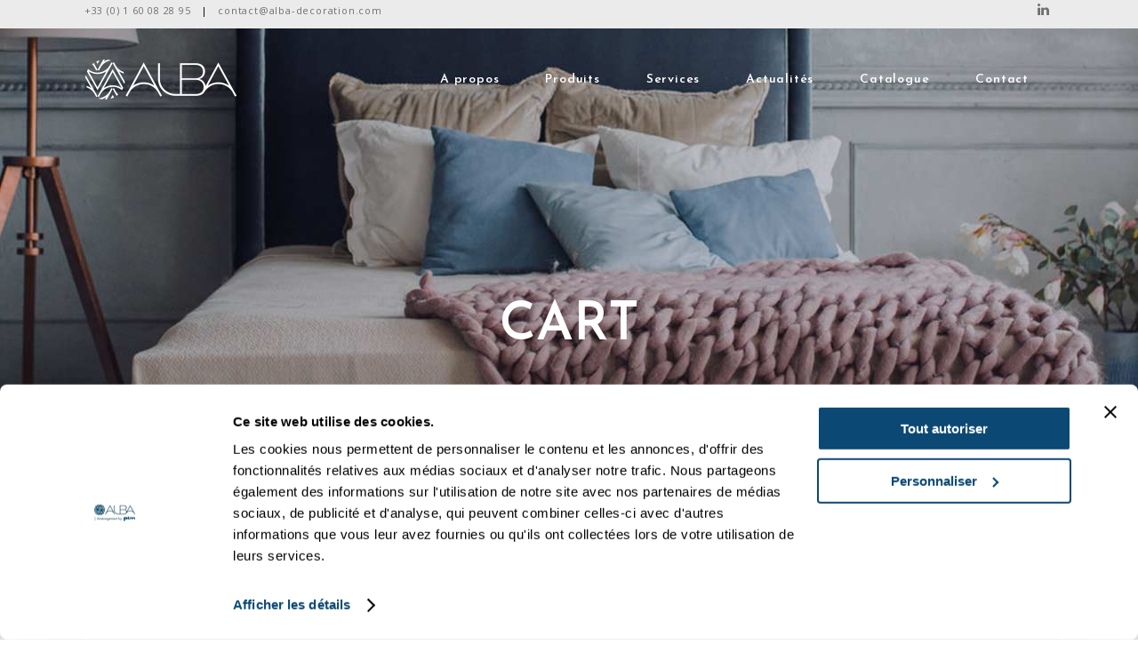

--- FILE ---
content_type: text/html; charset=utf-8
request_url: https://www.google.com/recaptcha/api2/anchor?ar=1&k=6LeLOuYpAAAAACnap8qw2XFIn4O_5f6PEENsX7f9&co=aHR0cHM6Ly9hbGJhLWFtZW5hZ2VtZW50LmNvbTo0NDM.&hl=en&v=N67nZn4AqZkNcbeMu4prBgzg&size=invisible&anchor-ms=20000&execute-ms=30000&cb=oobhj6h7euyo
body_size: 48766
content:
<!DOCTYPE HTML><html dir="ltr" lang="en"><head><meta http-equiv="Content-Type" content="text/html; charset=UTF-8">
<meta http-equiv="X-UA-Compatible" content="IE=edge">
<title>reCAPTCHA</title>
<style type="text/css">
/* cyrillic-ext */
@font-face {
  font-family: 'Roboto';
  font-style: normal;
  font-weight: 400;
  font-stretch: 100%;
  src: url(//fonts.gstatic.com/s/roboto/v48/KFO7CnqEu92Fr1ME7kSn66aGLdTylUAMa3GUBHMdazTgWw.woff2) format('woff2');
  unicode-range: U+0460-052F, U+1C80-1C8A, U+20B4, U+2DE0-2DFF, U+A640-A69F, U+FE2E-FE2F;
}
/* cyrillic */
@font-face {
  font-family: 'Roboto';
  font-style: normal;
  font-weight: 400;
  font-stretch: 100%;
  src: url(//fonts.gstatic.com/s/roboto/v48/KFO7CnqEu92Fr1ME7kSn66aGLdTylUAMa3iUBHMdazTgWw.woff2) format('woff2');
  unicode-range: U+0301, U+0400-045F, U+0490-0491, U+04B0-04B1, U+2116;
}
/* greek-ext */
@font-face {
  font-family: 'Roboto';
  font-style: normal;
  font-weight: 400;
  font-stretch: 100%;
  src: url(//fonts.gstatic.com/s/roboto/v48/KFO7CnqEu92Fr1ME7kSn66aGLdTylUAMa3CUBHMdazTgWw.woff2) format('woff2');
  unicode-range: U+1F00-1FFF;
}
/* greek */
@font-face {
  font-family: 'Roboto';
  font-style: normal;
  font-weight: 400;
  font-stretch: 100%;
  src: url(//fonts.gstatic.com/s/roboto/v48/KFO7CnqEu92Fr1ME7kSn66aGLdTylUAMa3-UBHMdazTgWw.woff2) format('woff2');
  unicode-range: U+0370-0377, U+037A-037F, U+0384-038A, U+038C, U+038E-03A1, U+03A3-03FF;
}
/* math */
@font-face {
  font-family: 'Roboto';
  font-style: normal;
  font-weight: 400;
  font-stretch: 100%;
  src: url(//fonts.gstatic.com/s/roboto/v48/KFO7CnqEu92Fr1ME7kSn66aGLdTylUAMawCUBHMdazTgWw.woff2) format('woff2');
  unicode-range: U+0302-0303, U+0305, U+0307-0308, U+0310, U+0312, U+0315, U+031A, U+0326-0327, U+032C, U+032F-0330, U+0332-0333, U+0338, U+033A, U+0346, U+034D, U+0391-03A1, U+03A3-03A9, U+03B1-03C9, U+03D1, U+03D5-03D6, U+03F0-03F1, U+03F4-03F5, U+2016-2017, U+2034-2038, U+203C, U+2040, U+2043, U+2047, U+2050, U+2057, U+205F, U+2070-2071, U+2074-208E, U+2090-209C, U+20D0-20DC, U+20E1, U+20E5-20EF, U+2100-2112, U+2114-2115, U+2117-2121, U+2123-214F, U+2190, U+2192, U+2194-21AE, U+21B0-21E5, U+21F1-21F2, U+21F4-2211, U+2213-2214, U+2216-22FF, U+2308-230B, U+2310, U+2319, U+231C-2321, U+2336-237A, U+237C, U+2395, U+239B-23B7, U+23D0, U+23DC-23E1, U+2474-2475, U+25AF, U+25B3, U+25B7, U+25BD, U+25C1, U+25CA, U+25CC, U+25FB, U+266D-266F, U+27C0-27FF, U+2900-2AFF, U+2B0E-2B11, U+2B30-2B4C, U+2BFE, U+3030, U+FF5B, U+FF5D, U+1D400-1D7FF, U+1EE00-1EEFF;
}
/* symbols */
@font-face {
  font-family: 'Roboto';
  font-style: normal;
  font-weight: 400;
  font-stretch: 100%;
  src: url(//fonts.gstatic.com/s/roboto/v48/KFO7CnqEu92Fr1ME7kSn66aGLdTylUAMaxKUBHMdazTgWw.woff2) format('woff2');
  unicode-range: U+0001-000C, U+000E-001F, U+007F-009F, U+20DD-20E0, U+20E2-20E4, U+2150-218F, U+2190, U+2192, U+2194-2199, U+21AF, U+21E6-21F0, U+21F3, U+2218-2219, U+2299, U+22C4-22C6, U+2300-243F, U+2440-244A, U+2460-24FF, U+25A0-27BF, U+2800-28FF, U+2921-2922, U+2981, U+29BF, U+29EB, U+2B00-2BFF, U+4DC0-4DFF, U+FFF9-FFFB, U+10140-1018E, U+10190-1019C, U+101A0, U+101D0-101FD, U+102E0-102FB, U+10E60-10E7E, U+1D2C0-1D2D3, U+1D2E0-1D37F, U+1F000-1F0FF, U+1F100-1F1AD, U+1F1E6-1F1FF, U+1F30D-1F30F, U+1F315, U+1F31C, U+1F31E, U+1F320-1F32C, U+1F336, U+1F378, U+1F37D, U+1F382, U+1F393-1F39F, U+1F3A7-1F3A8, U+1F3AC-1F3AF, U+1F3C2, U+1F3C4-1F3C6, U+1F3CA-1F3CE, U+1F3D4-1F3E0, U+1F3ED, U+1F3F1-1F3F3, U+1F3F5-1F3F7, U+1F408, U+1F415, U+1F41F, U+1F426, U+1F43F, U+1F441-1F442, U+1F444, U+1F446-1F449, U+1F44C-1F44E, U+1F453, U+1F46A, U+1F47D, U+1F4A3, U+1F4B0, U+1F4B3, U+1F4B9, U+1F4BB, U+1F4BF, U+1F4C8-1F4CB, U+1F4D6, U+1F4DA, U+1F4DF, U+1F4E3-1F4E6, U+1F4EA-1F4ED, U+1F4F7, U+1F4F9-1F4FB, U+1F4FD-1F4FE, U+1F503, U+1F507-1F50B, U+1F50D, U+1F512-1F513, U+1F53E-1F54A, U+1F54F-1F5FA, U+1F610, U+1F650-1F67F, U+1F687, U+1F68D, U+1F691, U+1F694, U+1F698, U+1F6AD, U+1F6B2, U+1F6B9-1F6BA, U+1F6BC, U+1F6C6-1F6CF, U+1F6D3-1F6D7, U+1F6E0-1F6EA, U+1F6F0-1F6F3, U+1F6F7-1F6FC, U+1F700-1F7FF, U+1F800-1F80B, U+1F810-1F847, U+1F850-1F859, U+1F860-1F887, U+1F890-1F8AD, U+1F8B0-1F8BB, U+1F8C0-1F8C1, U+1F900-1F90B, U+1F93B, U+1F946, U+1F984, U+1F996, U+1F9E9, U+1FA00-1FA6F, U+1FA70-1FA7C, U+1FA80-1FA89, U+1FA8F-1FAC6, U+1FACE-1FADC, U+1FADF-1FAE9, U+1FAF0-1FAF8, U+1FB00-1FBFF;
}
/* vietnamese */
@font-face {
  font-family: 'Roboto';
  font-style: normal;
  font-weight: 400;
  font-stretch: 100%;
  src: url(//fonts.gstatic.com/s/roboto/v48/KFO7CnqEu92Fr1ME7kSn66aGLdTylUAMa3OUBHMdazTgWw.woff2) format('woff2');
  unicode-range: U+0102-0103, U+0110-0111, U+0128-0129, U+0168-0169, U+01A0-01A1, U+01AF-01B0, U+0300-0301, U+0303-0304, U+0308-0309, U+0323, U+0329, U+1EA0-1EF9, U+20AB;
}
/* latin-ext */
@font-face {
  font-family: 'Roboto';
  font-style: normal;
  font-weight: 400;
  font-stretch: 100%;
  src: url(//fonts.gstatic.com/s/roboto/v48/KFO7CnqEu92Fr1ME7kSn66aGLdTylUAMa3KUBHMdazTgWw.woff2) format('woff2');
  unicode-range: U+0100-02BA, U+02BD-02C5, U+02C7-02CC, U+02CE-02D7, U+02DD-02FF, U+0304, U+0308, U+0329, U+1D00-1DBF, U+1E00-1E9F, U+1EF2-1EFF, U+2020, U+20A0-20AB, U+20AD-20C0, U+2113, U+2C60-2C7F, U+A720-A7FF;
}
/* latin */
@font-face {
  font-family: 'Roboto';
  font-style: normal;
  font-weight: 400;
  font-stretch: 100%;
  src: url(//fonts.gstatic.com/s/roboto/v48/KFO7CnqEu92Fr1ME7kSn66aGLdTylUAMa3yUBHMdazQ.woff2) format('woff2');
  unicode-range: U+0000-00FF, U+0131, U+0152-0153, U+02BB-02BC, U+02C6, U+02DA, U+02DC, U+0304, U+0308, U+0329, U+2000-206F, U+20AC, U+2122, U+2191, U+2193, U+2212, U+2215, U+FEFF, U+FFFD;
}
/* cyrillic-ext */
@font-face {
  font-family: 'Roboto';
  font-style: normal;
  font-weight: 500;
  font-stretch: 100%;
  src: url(//fonts.gstatic.com/s/roboto/v48/KFO7CnqEu92Fr1ME7kSn66aGLdTylUAMa3GUBHMdazTgWw.woff2) format('woff2');
  unicode-range: U+0460-052F, U+1C80-1C8A, U+20B4, U+2DE0-2DFF, U+A640-A69F, U+FE2E-FE2F;
}
/* cyrillic */
@font-face {
  font-family: 'Roboto';
  font-style: normal;
  font-weight: 500;
  font-stretch: 100%;
  src: url(//fonts.gstatic.com/s/roboto/v48/KFO7CnqEu92Fr1ME7kSn66aGLdTylUAMa3iUBHMdazTgWw.woff2) format('woff2');
  unicode-range: U+0301, U+0400-045F, U+0490-0491, U+04B0-04B1, U+2116;
}
/* greek-ext */
@font-face {
  font-family: 'Roboto';
  font-style: normal;
  font-weight: 500;
  font-stretch: 100%;
  src: url(//fonts.gstatic.com/s/roboto/v48/KFO7CnqEu92Fr1ME7kSn66aGLdTylUAMa3CUBHMdazTgWw.woff2) format('woff2');
  unicode-range: U+1F00-1FFF;
}
/* greek */
@font-face {
  font-family: 'Roboto';
  font-style: normal;
  font-weight: 500;
  font-stretch: 100%;
  src: url(//fonts.gstatic.com/s/roboto/v48/KFO7CnqEu92Fr1ME7kSn66aGLdTylUAMa3-UBHMdazTgWw.woff2) format('woff2');
  unicode-range: U+0370-0377, U+037A-037F, U+0384-038A, U+038C, U+038E-03A1, U+03A3-03FF;
}
/* math */
@font-face {
  font-family: 'Roboto';
  font-style: normal;
  font-weight: 500;
  font-stretch: 100%;
  src: url(//fonts.gstatic.com/s/roboto/v48/KFO7CnqEu92Fr1ME7kSn66aGLdTylUAMawCUBHMdazTgWw.woff2) format('woff2');
  unicode-range: U+0302-0303, U+0305, U+0307-0308, U+0310, U+0312, U+0315, U+031A, U+0326-0327, U+032C, U+032F-0330, U+0332-0333, U+0338, U+033A, U+0346, U+034D, U+0391-03A1, U+03A3-03A9, U+03B1-03C9, U+03D1, U+03D5-03D6, U+03F0-03F1, U+03F4-03F5, U+2016-2017, U+2034-2038, U+203C, U+2040, U+2043, U+2047, U+2050, U+2057, U+205F, U+2070-2071, U+2074-208E, U+2090-209C, U+20D0-20DC, U+20E1, U+20E5-20EF, U+2100-2112, U+2114-2115, U+2117-2121, U+2123-214F, U+2190, U+2192, U+2194-21AE, U+21B0-21E5, U+21F1-21F2, U+21F4-2211, U+2213-2214, U+2216-22FF, U+2308-230B, U+2310, U+2319, U+231C-2321, U+2336-237A, U+237C, U+2395, U+239B-23B7, U+23D0, U+23DC-23E1, U+2474-2475, U+25AF, U+25B3, U+25B7, U+25BD, U+25C1, U+25CA, U+25CC, U+25FB, U+266D-266F, U+27C0-27FF, U+2900-2AFF, U+2B0E-2B11, U+2B30-2B4C, U+2BFE, U+3030, U+FF5B, U+FF5D, U+1D400-1D7FF, U+1EE00-1EEFF;
}
/* symbols */
@font-face {
  font-family: 'Roboto';
  font-style: normal;
  font-weight: 500;
  font-stretch: 100%;
  src: url(//fonts.gstatic.com/s/roboto/v48/KFO7CnqEu92Fr1ME7kSn66aGLdTylUAMaxKUBHMdazTgWw.woff2) format('woff2');
  unicode-range: U+0001-000C, U+000E-001F, U+007F-009F, U+20DD-20E0, U+20E2-20E4, U+2150-218F, U+2190, U+2192, U+2194-2199, U+21AF, U+21E6-21F0, U+21F3, U+2218-2219, U+2299, U+22C4-22C6, U+2300-243F, U+2440-244A, U+2460-24FF, U+25A0-27BF, U+2800-28FF, U+2921-2922, U+2981, U+29BF, U+29EB, U+2B00-2BFF, U+4DC0-4DFF, U+FFF9-FFFB, U+10140-1018E, U+10190-1019C, U+101A0, U+101D0-101FD, U+102E0-102FB, U+10E60-10E7E, U+1D2C0-1D2D3, U+1D2E0-1D37F, U+1F000-1F0FF, U+1F100-1F1AD, U+1F1E6-1F1FF, U+1F30D-1F30F, U+1F315, U+1F31C, U+1F31E, U+1F320-1F32C, U+1F336, U+1F378, U+1F37D, U+1F382, U+1F393-1F39F, U+1F3A7-1F3A8, U+1F3AC-1F3AF, U+1F3C2, U+1F3C4-1F3C6, U+1F3CA-1F3CE, U+1F3D4-1F3E0, U+1F3ED, U+1F3F1-1F3F3, U+1F3F5-1F3F7, U+1F408, U+1F415, U+1F41F, U+1F426, U+1F43F, U+1F441-1F442, U+1F444, U+1F446-1F449, U+1F44C-1F44E, U+1F453, U+1F46A, U+1F47D, U+1F4A3, U+1F4B0, U+1F4B3, U+1F4B9, U+1F4BB, U+1F4BF, U+1F4C8-1F4CB, U+1F4D6, U+1F4DA, U+1F4DF, U+1F4E3-1F4E6, U+1F4EA-1F4ED, U+1F4F7, U+1F4F9-1F4FB, U+1F4FD-1F4FE, U+1F503, U+1F507-1F50B, U+1F50D, U+1F512-1F513, U+1F53E-1F54A, U+1F54F-1F5FA, U+1F610, U+1F650-1F67F, U+1F687, U+1F68D, U+1F691, U+1F694, U+1F698, U+1F6AD, U+1F6B2, U+1F6B9-1F6BA, U+1F6BC, U+1F6C6-1F6CF, U+1F6D3-1F6D7, U+1F6E0-1F6EA, U+1F6F0-1F6F3, U+1F6F7-1F6FC, U+1F700-1F7FF, U+1F800-1F80B, U+1F810-1F847, U+1F850-1F859, U+1F860-1F887, U+1F890-1F8AD, U+1F8B0-1F8BB, U+1F8C0-1F8C1, U+1F900-1F90B, U+1F93B, U+1F946, U+1F984, U+1F996, U+1F9E9, U+1FA00-1FA6F, U+1FA70-1FA7C, U+1FA80-1FA89, U+1FA8F-1FAC6, U+1FACE-1FADC, U+1FADF-1FAE9, U+1FAF0-1FAF8, U+1FB00-1FBFF;
}
/* vietnamese */
@font-face {
  font-family: 'Roboto';
  font-style: normal;
  font-weight: 500;
  font-stretch: 100%;
  src: url(//fonts.gstatic.com/s/roboto/v48/KFO7CnqEu92Fr1ME7kSn66aGLdTylUAMa3OUBHMdazTgWw.woff2) format('woff2');
  unicode-range: U+0102-0103, U+0110-0111, U+0128-0129, U+0168-0169, U+01A0-01A1, U+01AF-01B0, U+0300-0301, U+0303-0304, U+0308-0309, U+0323, U+0329, U+1EA0-1EF9, U+20AB;
}
/* latin-ext */
@font-face {
  font-family: 'Roboto';
  font-style: normal;
  font-weight: 500;
  font-stretch: 100%;
  src: url(//fonts.gstatic.com/s/roboto/v48/KFO7CnqEu92Fr1ME7kSn66aGLdTylUAMa3KUBHMdazTgWw.woff2) format('woff2');
  unicode-range: U+0100-02BA, U+02BD-02C5, U+02C7-02CC, U+02CE-02D7, U+02DD-02FF, U+0304, U+0308, U+0329, U+1D00-1DBF, U+1E00-1E9F, U+1EF2-1EFF, U+2020, U+20A0-20AB, U+20AD-20C0, U+2113, U+2C60-2C7F, U+A720-A7FF;
}
/* latin */
@font-face {
  font-family: 'Roboto';
  font-style: normal;
  font-weight: 500;
  font-stretch: 100%;
  src: url(//fonts.gstatic.com/s/roboto/v48/KFO7CnqEu92Fr1ME7kSn66aGLdTylUAMa3yUBHMdazQ.woff2) format('woff2');
  unicode-range: U+0000-00FF, U+0131, U+0152-0153, U+02BB-02BC, U+02C6, U+02DA, U+02DC, U+0304, U+0308, U+0329, U+2000-206F, U+20AC, U+2122, U+2191, U+2193, U+2212, U+2215, U+FEFF, U+FFFD;
}
/* cyrillic-ext */
@font-face {
  font-family: 'Roboto';
  font-style: normal;
  font-weight: 900;
  font-stretch: 100%;
  src: url(//fonts.gstatic.com/s/roboto/v48/KFO7CnqEu92Fr1ME7kSn66aGLdTylUAMa3GUBHMdazTgWw.woff2) format('woff2');
  unicode-range: U+0460-052F, U+1C80-1C8A, U+20B4, U+2DE0-2DFF, U+A640-A69F, U+FE2E-FE2F;
}
/* cyrillic */
@font-face {
  font-family: 'Roboto';
  font-style: normal;
  font-weight: 900;
  font-stretch: 100%;
  src: url(//fonts.gstatic.com/s/roboto/v48/KFO7CnqEu92Fr1ME7kSn66aGLdTylUAMa3iUBHMdazTgWw.woff2) format('woff2');
  unicode-range: U+0301, U+0400-045F, U+0490-0491, U+04B0-04B1, U+2116;
}
/* greek-ext */
@font-face {
  font-family: 'Roboto';
  font-style: normal;
  font-weight: 900;
  font-stretch: 100%;
  src: url(//fonts.gstatic.com/s/roboto/v48/KFO7CnqEu92Fr1ME7kSn66aGLdTylUAMa3CUBHMdazTgWw.woff2) format('woff2');
  unicode-range: U+1F00-1FFF;
}
/* greek */
@font-face {
  font-family: 'Roboto';
  font-style: normal;
  font-weight: 900;
  font-stretch: 100%;
  src: url(//fonts.gstatic.com/s/roboto/v48/KFO7CnqEu92Fr1ME7kSn66aGLdTylUAMa3-UBHMdazTgWw.woff2) format('woff2');
  unicode-range: U+0370-0377, U+037A-037F, U+0384-038A, U+038C, U+038E-03A1, U+03A3-03FF;
}
/* math */
@font-face {
  font-family: 'Roboto';
  font-style: normal;
  font-weight: 900;
  font-stretch: 100%;
  src: url(//fonts.gstatic.com/s/roboto/v48/KFO7CnqEu92Fr1ME7kSn66aGLdTylUAMawCUBHMdazTgWw.woff2) format('woff2');
  unicode-range: U+0302-0303, U+0305, U+0307-0308, U+0310, U+0312, U+0315, U+031A, U+0326-0327, U+032C, U+032F-0330, U+0332-0333, U+0338, U+033A, U+0346, U+034D, U+0391-03A1, U+03A3-03A9, U+03B1-03C9, U+03D1, U+03D5-03D6, U+03F0-03F1, U+03F4-03F5, U+2016-2017, U+2034-2038, U+203C, U+2040, U+2043, U+2047, U+2050, U+2057, U+205F, U+2070-2071, U+2074-208E, U+2090-209C, U+20D0-20DC, U+20E1, U+20E5-20EF, U+2100-2112, U+2114-2115, U+2117-2121, U+2123-214F, U+2190, U+2192, U+2194-21AE, U+21B0-21E5, U+21F1-21F2, U+21F4-2211, U+2213-2214, U+2216-22FF, U+2308-230B, U+2310, U+2319, U+231C-2321, U+2336-237A, U+237C, U+2395, U+239B-23B7, U+23D0, U+23DC-23E1, U+2474-2475, U+25AF, U+25B3, U+25B7, U+25BD, U+25C1, U+25CA, U+25CC, U+25FB, U+266D-266F, U+27C0-27FF, U+2900-2AFF, U+2B0E-2B11, U+2B30-2B4C, U+2BFE, U+3030, U+FF5B, U+FF5D, U+1D400-1D7FF, U+1EE00-1EEFF;
}
/* symbols */
@font-face {
  font-family: 'Roboto';
  font-style: normal;
  font-weight: 900;
  font-stretch: 100%;
  src: url(//fonts.gstatic.com/s/roboto/v48/KFO7CnqEu92Fr1ME7kSn66aGLdTylUAMaxKUBHMdazTgWw.woff2) format('woff2');
  unicode-range: U+0001-000C, U+000E-001F, U+007F-009F, U+20DD-20E0, U+20E2-20E4, U+2150-218F, U+2190, U+2192, U+2194-2199, U+21AF, U+21E6-21F0, U+21F3, U+2218-2219, U+2299, U+22C4-22C6, U+2300-243F, U+2440-244A, U+2460-24FF, U+25A0-27BF, U+2800-28FF, U+2921-2922, U+2981, U+29BF, U+29EB, U+2B00-2BFF, U+4DC0-4DFF, U+FFF9-FFFB, U+10140-1018E, U+10190-1019C, U+101A0, U+101D0-101FD, U+102E0-102FB, U+10E60-10E7E, U+1D2C0-1D2D3, U+1D2E0-1D37F, U+1F000-1F0FF, U+1F100-1F1AD, U+1F1E6-1F1FF, U+1F30D-1F30F, U+1F315, U+1F31C, U+1F31E, U+1F320-1F32C, U+1F336, U+1F378, U+1F37D, U+1F382, U+1F393-1F39F, U+1F3A7-1F3A8, U+1F3AC-1F3AF, U+1F3C2, U+1F3C4-1F3C6, U+1F3CA-1F3CE, U+1F3D4-1F3E0, U+1F3ED, U+1F3F1-1F3F3, U+1F3F5-1F3F7, U+1F408, U+1F415, U+1F41F, U+1F426, U+1F43F, U+1F441-1F442, U+1F444, U+1F446-1F449, U+1F44C-1F44E, U+1F453, U+1F46A, U+1F47D, U+1F4A3, U+1F4B0, U+1F4B3, U+1F4B9, U+1F4BB, U+1F4BF, U+1F4C8-1F4CB, U+1F4D6, U+1F4DA, U+1F4DF, U+1F4E3-1F4E6, U+1F4EA-1F4ED, U+1F4F7, U+1F4F9-1F4FB, U+1F4FD-1F4FE, U+1F503, U+1F507-1F50B, U+1F50D, U+1F512-1F513, U+1F53E-1F54A, U+1F54F-1F5FA, U+1F610, U+1F650-1F67F, U+1F687, U+1F68D, U+1F691, U+1F694, U+1F698, U+1F6AD, U+1F6B2, U+1F6B9-1F6BA, U+1F6BC, U+1F6C6-1F6CF, U+1F6D3-1F6D7, U+1F6E0-1F6EA, U+1F6F0-1F6F3, U+1F6F7-1F6FC, U+1F700-1F7FF, U+1F800-1F80B, U+1F810-1F847, U+1F850-1F859, U+1F860-1F887, U+1F890-1F8AD, U+1F8B0-1F8BB, U+1F8C0-1F8C1, U+1F900-1F90B, U+1F93B, U+1F946, U+1F984, U+1F996, U+1F9E9, U+1FA00-1FA6F, U+1FA70-1FA7C, U+1FA80-1FA89, U+1FA8F-1FAC6, U+1FACE-1FADC, U+1FADF-1FAE9, U+1FAF0-1FAF8, U+1FB00-1FBFF;
}
/* vietnamese */
@font-face {
  font-family: 'Roboto';
  font-style: normal;
  font-weight: 900;
  font-stretch: 100%;
  src: url(//fonts.gstatic.com/s/roboto/v48/KFO7CnqEu92Fr1ME7kSn66aGLdTylUAMa3OUBHMdazTgWw.woff2) format('woff2');
  unicode-range: U+0102-0103, U+0110-0111, U+0128-0129, U+0168-0169, U+01A0-01A1, U+01AF-01B0, U+0300-0301, U+0303-0304, U+0308-0309, U+0323, U+0329, U+1EA0-1EF9, U+20AB;
}
/* latin-ext */
@font-face {
  font-family: 'Roboto';
  font-style: normal;
  font-weight: 900;
  font-stretch: 100%;
  src: url(//fonts.gstatic.com/s/roboto/v48/KFO7CnqEu92Fr1ME7kSn66aGLdTylUAMa3KUBHMdazTgWw.woff2) format('woff2');
  unicode-range: U+0100-02BA, U+02BD-02C5, U+02C7-02CC, U+02CE-02D7, U+02DD-02FF, U+0304, U+0308, U+0329, U+1D00-1DBF, U+1E00-1E9F, U+1EF2-1EFF, U+2020, U+20A0-20AB, U+20AD-20C0, U+2113, U+2C60-2C7F, U+A720-A7FF;
}
/* latin */
@font-face {
  font-family: 'Roboto';
  font-style: normal;
  font-weight: 900;
  font-stretch: 100%;
  src: url(//fonts.gstatic.com/s/roboto/v48/KFO7CnqEu92Fr1ME7kSn66aGLdTylUAMa3yUBHMdazQ.woff2) format('woff2');
  unicode-range: U+0000-00FF, U+0131, U+0152-0153, U+02BB-02BC, U+02C6, U+02DA, U+02DC, U+0304, U+0308, U+0329, U+2000-206F, U+20AC, U+2122, U+2191, U+2193, U+2212, U+2215, U+FEFF, U+FFFD;
}

</style>
<link rel="stylesheet" type="text/css" href="https://www.gstatic.com/recaptcha/releases/N67nZn4AqZkNcbeMu4prBgzg/styles__ltr.css">
<script nonce="irO6V3qeYKqzIb-D2xGRIw" type="text/javascript">window['__recaptcha_api'] = 'https://www.google.com/recaptcha/api2/';</script>
<script type="text/javascript" src="https://www.gstatic.com/recaptcha/releases/N67nZn4AqZkNcbeMu4prBgzg/recaptcha__en.js" nonce="irO6V3qeYKqzIb-D2xGRIw">
      
    </script></head>
<body><div id="rc-anchor-alert" class="rc-anchor-alert"></div>
<input type="hidden" id="recaptcha-token" value="[base64]">
<script type="text/javascript" nonce="irO6V3qeYKqzIb-D2xGRIw">
      recaptcha.anchor.Main.init("[\x22ainput\x22,[\x22bgdata\x22,\x22\x22,\[base64]/[base64]/[base64]/ZyhXLGgpOnEoW04sMjEsbF0sVywwKSxoKSxmYWxzZSxmYWxzZSl9Y2F0Y2goayl7RygzNTgsVyk/[base64]/[base64]/[base64]/[base64]/[base64]/[base64]/[base64]/bmV3IEJbT10oRFswXSk6dz09Mj9uZXcgQltPXShEWzBdLERbMV0pOnc9PTM/bmV3IEJbT10oRFswXSxEWzFdLERbMl0pOnc9PTQ/[base64]/[base64]/[base64]/[base64]/[base64]\\u003d\x22,\[base64]\\u003d\x22,\x22w7orw6EhesKUw406NXzDrCNawoYHw7rCicOIJRs/UsOVHyjDpWzCnT9OFTsTwqRnworCpgbDvCDDplptwofCjUnDg2JnwoUVwpPCpxPDjMK0w54pFEYoMcKCw5/Cm8OYw7bDhsO6wqXCpm8ATsO6w6pYw53DscK6DEtiwq3Dr149a8KLw5bCp8OIFcOvwrA9G8OTEsKnUlNDw4QLAsOsw5TDlyPCusOAcSoTYBkhw6/CkyN9wrLDvydWQ8K0wqZEVsOFw6HDiEnDm8OnwrvDqlxDEjbDp8KHNUHDhWNzOTfDssOCwpPDj8OjwofCuD3CusKaNhHCgMKBwooaw6PDgn5nw74QAcKrT8KHwqzDrsKTaF1rw5XDsxYceixibcK6w75TY8O8wq3CmVrDsC9secOCIgfCscOXwoTDtsK/wqzDp1tUShYyTSlpBsK2w5FjXHDDmcKkHcKJRSrCkx7ChjrCl8Oww7rCtDfDu8Kgwr3CsMOuHMOjI8OkOXXCt243bcKmw4DDs8KswoHDiMK9w5Vtwq1Iw6TDlcKxecKuwo/Ck3DCjsKYd3DDp8OkwrIROB7CrMKVBsOrD8Kmw73Cv8KvWS/Cv17ChMKRw4krwqh5w4t0QkU7LBJiwoTCnDzDpBtqRA5Qw4QdRRAtIsOzJ3Nsw6g0HiwGwrYhTMK1bsKKXQHDlm/DrcKdw73DuWDCr8OzMyUCA2nCscKTw67DosKCacOXL8Oww4TCt0vDh8KKHEXCgMKYH8O9wp7DpsONTDjCoDXDs0PDnMOCUcOUUsOPVcOiwok1G8OUwrHCncO/fCnCjCAGwpPCjF8fwoxEw53Dh8KOw7IlEcOSwoHDlWjDmn7DlMKuFltzc8O3w4LDu8KUPXVHw6vCjcKNwpVrC8Ogw6fDsUZMw7zDqTMqwrnDqh4mwr1xN8KmwrwAw611WMOdT3jCqxR5Z8KVwr/[base64]/[base64]/Dkz7CrxtKFcOdB8K9cFvDoB/DuhgsLsKuwrXCksKDw6wLZMOvXcKWwpDCnsKPBXTDnMOGwrwYwr1kwoPCmcODVWDCscK7B8OSw4TCssKCwqQKwpcUKy3DssK+fXrCqBnCtXg1Z2d2YcO4w7TCnHl/AGPDicKeI8O/EsOtSx0eRXgDOBXDkWTDrMKMw77CqMK9wpBVw53DtxXCmzHCvU7Cj8KSw6zCnMOQwpQcwrJ5BhVfSmQPw6TDu2rDlRfCpxjCk8K2Og9Me19Sw5gRwrF/esK5w7JgS2vCicKaw6fCicK2QMOtNMKLwr7Co8KMwq3DuwfCjcO9w7vDvMKLKGsbwrvCrsOdwo/DvCE5wqjDrsKBw7PCphsiw5tNPMKjWRbCs8K5w4U/SMOYAxzDlEdMEnQmTcKiw6JuFRHDhzXClQ1vPlF6FQrDpsOGwpzCk1rCpAl1YytuwqEoDlUowq/DmcK5wpFww4BJwqXDv8KSwpMKw70Cwr7Djx3Cnz/Cg8KIw7jDrzzCmk/DgMO3wrYBwqNBwrR3OMOQwqPDrzMkX8O0w4EZRcOXDsOdWsKPSiNaHcKOCMOjR10+eEFWw4Zww57DtW0PXcKTM3QhwoRcE3bCnDHDhsOawr1xwpXCksK3wpvDlm/Cu3I1woYZTMOzw4Fqw5TDmcOAMsORw7jCvWAyw7EaasKpw6E/VWUTw67DhMOZDMOcw4FETjvCgcOdaMKow57CpcOAw69zJsODwrLCmMKId8KmUCzDucOsw63CimfDlgjCnMO7wrrCpMOVecOcwo/CqcOcd3fCmDzDpW/DpcKswoYEwrHDvS0uw7Bzwqt0P8Kvwo3DriPDo8KWG8KoJTIcNMKpHRfCusOjEh1LOcKeasKbw7tfwrXCnTM/F8KGwqhpcRnDs8O8w4fDsMK3w6d4w7LCjB8TXcKywo5eRzHCqcK3G8KQw6DDusOjQcKUTcOGwo4XEE5xw4rDnBg7F8OTwrjCsXw/YsKyw69jw5E7XRAQw6wvN2YJw75Jwp4+DRQyw4rDvMOpwroUwrttBQXDoMOtFwjDm8OXFcOdwp/CghMPWsO8w7dAwoIxwpROwpIZDG/DkyrDocOuO8Ogw6Q9d8KMwozChMOWwqwFwqYXUhwkwpnDnsOaIz1rYibCq8OAw4wRw6Q8f3svw4/[base64]/DvMKhw6xpwqDCtsKVPjlUJ8KASsOpM8KmwqDCtWLCkjnCmQwzwrnCgF3DsHU/dMK9w6DCjcKtw4jCicO1w67Cj8O/[base64]/DscOwP8KIwqnDrEbCqsOqMk8/[base64]/wrXDlcOUwpJeIiLDv8O3w5QKJg9qw7tdCcOiHgnDscOBYndjw43CjHk+F8KaVkfDkMOUw4vCsEXCkkDCtMK5w5zCrkkvYcK3BiTCtkHDhMKmw79vwrnCosO6woYSD2nDk3sCwo4HScOlTH0sY8Kbw70JWsOXwrjCocO+E2/DocKDwp7Cq0XDg8KCwo7ChMKFwosHw6lMZHwXw5zCnikYa8K+w7/DjsOud8ONw7zDtcKCwoRmTn5lMcOhFMK9woc7DMOYI8KZU8OowpLDh1zCly/Cu8KawrHDhcKzw7glP8O+wrTDiwQZDhvDmHsyw5dqwpI+wq3CnXPClcOyw6vDh3lZwo7CjMOuAgHCl8O8w6Jew7DChDZqwoU2wpRcw4c0w6fCncOUQMOvw788wolCRsKHL8OzCwnCoXDCncO2WMO3LcKCwplgwq5cL8OgwqQ/wph3wo8sCsKywqzCvsOgcg5dw6wRwrvDsMOZM8ONwqLDicKOwoF2wpDDisK6wrLDgsOzClRAwqp2wro5BxdEw4NBKsOYM8OLwpxPwpVvwpvCi8Kkwq4JAcKSw7vCkMKWLETDscKRfzFWw5ZaLl3CoMOvCMO9wp/DuMKkw7/DiiEow4TCjsKkwqsUw4bCsjjCi8KZwq3CgcKewokPFSDCp0NyesK/WcKVdMOdPsOyXsKpwoRBC1fCpsKscMOTXyp2KMKew6cTwr3CssKzwrolw7LDvcO5w7nDu05wfRxhYglhARvDssOVw5fCk8OzdS1dFQLCjsKWP1NTw7h3YWJCw6M4UihlC8KHw6PCjAw9bMOLY8OaZcK+w7Vbw6vDqA9Rw63Dk8OSY8KjMMK9I8OBwpIhRTjDgEbCjsK/asOwGxzCn2EwNwVZwq4gw4zDtMKlw7pbecOqwqlxw7fCrBdtwqPDuzbDtcO9AwNjwo1+AWhlw5nCoU/Dr8KIA8KrcjJ0YsOvwoPDgDTCi8KuB8KAwpDCgQ/DkHglccKneWnDlMKewq0/[base64]/[base64]/DjsK+Ty/CjAVew5/[base64]/Do1vCgGkdw7hoXSHCtcOWGsKaw4zCrsO2w6vDkhF8IcKSamLCssKZw5DDjA3CqivDlcO3R8OaFsOewqVLwonCjj9YPk1/w5tFwpNLI2xnUGNkw5A2w5xLwpfDtRwUVXTDncOwwrgPw5YEw6TCqMKbwpXDv8K6f8O/[base64]/w6YTw5hzO8KBw4wVw6zDuRchM3HClsKEY8OGOsONw6gkPsO5QyfCux8UwrbCk3HDnRdlwrcdw44nJkATIwzDmDTDrsOaOMOlQT/Dj8ODw5IpKyRYw7PClsKkdw7CkRFTw6TDt8K/[base64]/DjC/DkMO3w61Kwr9Rwo7CpsKJw6HCuitkw5IJBcKWwoLCi8KBwonCnCEkZsKYBcOuw6AoA1/[base64]/DhX3Cl15cScKIRhrDpABhw4vCnUg8wrRBwp8aK1nDvMOsFMKRccKlUMOafsKlMcOvfHcPPsKAUcKzamtMwqvDmQnChl/CvhPCsxbDkW1uw5IqHMOyE2dNwpvDsw1iCUrCp1MZwoDDr0bDvcKfw4vCo3ktw4rCmAEQwojCosOvwoHDs8K7HnPCgsKCLCVVwq0Ew7JPwprDsR/CugvDp1dydcKdw6gMaMKewoAUdkbDrsOAEC9hJsKkw6LDp0fClgMKLFNzw5bCqsO4ecOFw55Cw5BawpUFw5g/Q8Kuw7LCqMO8LADCscO4wqXCksK6b1nCusOWwqnCnFPCkWPDgcOCGhw9fMOMw6hZw5rDt0bDpsOBFsKJaB/DvC7Dm8KpIsOxdEkVw4Q4fsOWwpgkLsOhChIPwovCn8OtwplfwqQUe3rDhnEBwqbDjMKxwq3DosKPwo1SBBvCmsKzNGwlwrzDlMOcJTITM8Okwo/ChgjDr8KVVHYsw6zCpcOjGcO5TFLCoMOBw7zDk8K3w6DCuEV5wqAlVjJOwphTVmxpFkfDlcK2PG/CtBTCg1XDncKYJEXCtsKxAznCmnHCo30Hf8OUwrPCmjPDsHISQkvDvj3CqMKZw7kFWRVTUcKSe8KBwojDpcOsJwDCmRzDncOBasO7w4/DvcOBeGXDl3/DojBywrvCsMOpOcO+cRpfc2zClcKjI8O6AcOBC2rCs8OMOcOvVjDDsBHDpsOvBMKmwpFZwo/DkcOxw7DDrQ46MHbDr0Mswr3CqMKCRMK7wqzDizLCuMKMwp7ClsK6K2bCpMOKBG1mw45zJH/[base64]/[base64]/S8KKXsO1esOfw7HCn2/CpMK1w7bDp31hNWsmw6dWRSvDkMKlS1UxAVdqw4F1w5bCrcOQAj3DgsO0P0LDjsKJw47CtHrCpMKvYsK4Q8Kzwo9tw5E2w4/DmA7CkFvCocKAw5F1fkRGI8KnwqnDsnrDmcKILDLDk3sdw5zCnMO/[base64]/[base64]/Z1ZIwrrDmAzCjcO+O8Kow7sGw5PCo8KWwqUkwoHCqTMMEsOCwoE0JwNiSnUvF1UIRcKPw6RbTlrDul3CsFYNFWnDh8O6w4MXEyldwq0AWGVAKQdXw79/w7AiwpcdwpzCnSPCl1fDqj/CjQXDnnRuEzUQWXnCvxRlB8OLwpHDrELCoMKkccKrY8ORw5vDssKjN8KUw5Btwr3DqTXCl8KjczNIEGIgwqgNKDs8w6IwwqVfCsK7E8Oiwp9nMlzClE3DqBvDpcKYw5F+cU9NwoPDpcKHB8OnJMKSwpbCh8KbTnVNKSnCnHHCi8KxYMOPTsK3V2/ClMK/RsOXD8KGTcOLw4DDj2HDj2UDZMOswrLCil3Dhi4IwqXDgMOfw6zCkMKUA0XCv8K6wpY8w4DClcOsw4DDkG/DlMKewr7DhCTCqsOxw5vDh2rDmMKRSArCpsKywqXDrmbDvibCqA4lw5kmTMO2T8K1wq/DnCPCjcO1w5lKQ8KkwpDCnMK+bUoewqrDmi7CtsKFwoBZw6kEGcKxaMK7JsO7VycHwqhTCsKgwoPCpELCvDhFwrPCrsKnN8ORwqUEFMKzPBJQwrxvwrAHYcKnPcKxe8Oad0FywpvCnMObI0I8cV1YMFxfZ0rDgmdGKsO2S8OTwoHDisKcfjxeWcO/OzEga8K5w47DhAd6wqR5e0nCvGhWVFzDnMKQw63Du8K9JSzCrGgYEyPCh3TDq8KaJgHCgVNmwrvCg8OlwpHDkzHDkhI3w7zCq8O8wrghw5TCqMOGVcOjJsK6w4LClMOnFwsxEknCnsOuK8OzwqQUPsOqCE/DvMOjIMKOLDDDoFHCmMKYw5TCg23CgMKAH8Omw53CgQYZLT3CvHMYwpnDmMKXRsODbMKNJsKcw4vDlVjCscOxwpfCsMKLP0F4w6XCkMOVw6/[base64]/DiGnDsQrDk1VGw6nCpzrDk8Omw5PCoAbCosO3dCNWwrxxw7w9wpLDm8OWWCxVwr8SwoNBQMKVecOxesODcTNYC8KWbhfDs8OPQ8KxVxFDwqLDkcOww53Du8KhHHxcwoISMjvCv2/Dn8OuJ8KHwobDoDPDv8Opw6Vzw7EKwrtpwrtSw7bChiFRw7g+YRVBwp7DtMKAw73CpMKvwoHDhMKyw58YZTwhT8KDw5wWbWlrLDlXFXzDicKgwqEpFcKTw68rcMKWexbClBLDm8KHwqHDn3Y9w7jCoS1hA8OTw73DjEA/NcOpe37DlsKfw5vDkcKVDcOTdcOtwpHCuhrDigE/[base64]/CqMKVwoHDiMOHw6xGQMKtw7F1w6nDi8Olw7txb8O1Yx/DvsOUwqdeLcKDw4jChMOZN8K7w4prw5B9w613wpbDo8Krw7xgw6DDkWXDnGQHw7HDgmnCsg9HdGjCuzvDpcOTw5PCu1fCnMKww4PCi1DDhcK3XcOQwozDj8OXVUpowp7DjsKWVXjDjCB+w6/[base64]/CsOSSjXCrG43GcOcWsOXw6bDvyLCqkDDpVQBw53CrTotwqfCrX5ZOBnDosO1w6c7w4U1NybDkzJJwpPCkGM+DHnDtMOkw77DvhtRacKYw7Unw5vCl8KxwoHDvcOeEcKpwrkUBsOVSMKaQMOnIVIGw7/CmMOjGsOkexVrUMOsFh3CksOmw48PQjnDq3XCoTjCnsOPw5nDuQvCngrCtMOUwo94w69TwpUywrPDvsKBw7nCojB5w61CemvDpsO2w51jdyMianY6aEvDu8OXYAxHWB9Wf8KCFcKND8OobBnCo8K+LA7DgMOSLcKZw7/CoztwDD45wr0mXMOywrHCiTNBE8KqbgzDu8OLwqR+w6A1NcKHHBLDpUTCiyEpw5Muw5fDp8OOw5jCmH8UflpwRcOfG8OvFsOOw6TDmj5JwqLChcOUaDUgYMOxQMOawoPDrMO4MB/DtMKZw5lhw7MtSz3DnMKOeF/[base64]/DnXzCoRkAYMOWw75PwrxpdMOowqLDnxbDgFfDqMOMwrDCrn5PWz5MwoXDgjUQw5nCsDnChHXClG0FwoxfdcKAw7AOwoUew5ZhHsKrw6fChsKPwpYEaB3Dl8OIAnAgL8KACsOqDB/CtcO2NcKRVSVTUsONdD/ChcOww6TDscOQNibDqMO9w6DDtMKUBUwwwpPCnRbCgkYRwpknXMKpw7A5wosJWMKKwoHCsyDCtC57wq/ClsKNOwzDhcOww4oyP8KmGzPDuXrDjsO5wp/DvhLChsK4ciHDqR/DjTRCc8K0w6MnwqgUw5EvwolfwpY/b1RxGUFRdMO/[base64]/Cr8OjRsKZbE/CtcKCHzDCsxHCvDYPwrDDn2cFYcObwpvDhVAwHS8Qw53DsMOcSSAeH8OwO8KGw4HCgXXDksOBC8OXwpRCw43Dt8OBw6/DgWDCmkXDtcO/wpnCulTCo3rCsMKCw6kWw51Kwo5kbhUPw4fDkcKkw5AywpLDrsKCQcOywpRMAsOcw5cHJGfCk1ZUw4xpw7QLw68hwrrChMO1GULCt0TDtSnCpXnDq8KKwo/[base64]/Cs8KYwrItclwHIsKiwpjDk0vDhMK8wr4iw61iw7fDr8KqIxosf8Ozex/[base64]/Dl8OXGMKlwrvDq2fDi0PDvGvCgnYHwrUNacOdw7zCs8Kmw6c6wpzCoMK/bg9Sw7lzcsOqRmZGw5sbw6fDpUFdclfCuQbChMKXw4Z5fMOxwrkxw70Zw6PDo8KNNkFpwp7CnFc9fMKCAsKkCcOTwpXDn1cHecKOwqDCrsO7F0Fmw7/DmsO9woIXbcONw6fCiBciMnXDmR7DgMOHw7APwpXDocKlw7bChz3Dk0vCpizDvMOGwrEXw6NtXcOJwqtEViUFccK9PVVGD8KRwqFKw5/CmQvCilXDkU7DjMKywojCv2TDs8O4wonDkWPDtsOvw53ChDsbw44ow7sjw4oVcCwsBsKuw4MHwqHDhcOOwrbDqMKiQyTClMK5TEg3U8KVRsOfXMKYw6JZNsKmwpgNSzHCo8KUwqDCv0tRwofDpB3CmQnDuDE/HkBVw7LCqHvCisKoZ8OFwq1eBsKGbsKOwpXCmm0+FTVhWcOgwqxBw6R6wrRbw6rDojHCg8K9w4YAw5jCsEYyw6dHVcOYNxrCkcKzw4/CmhXDhMK8w7vCoB1jw51Fwr4Zw6cowqoLc8OuDk/Co2PCrMOGCEfCm8KLw7fCrsOaHS14w5jDnUVXSyTCimPDu1Z4woFPwqzCisOADx0dwpYbOcOVATvDmyscKMKrwrHCkgjCqcK5wo4aVxTDtQJ3BGzCgFwkw7DCmmlvw6TCjcKAa1PCtsK0w5PDjDlDKWIRw6EKPlvCoTNpw5XDpMOgw5XDsCTDscOBcm/[base64]/Dj8ORw5PDvQZXVk4dwpItMcK4EcKaRz3DjsOUw4/DuMOgG8K9AF8nF2tHworDsQkAw4XCp3HCp109w57CjsKVw7fDjBfDp8KnKHc+G8KXw67Do2VzwqrCp8OpwrPDq8OFDDnCpzt3BQIffAjDtinCsm3DjwULwpUswrvDksOrGho+w6/Dm8KIw6EWAX/Du8KVaMOaRcKqF8KWwrtbMh4jw5RIwrDDnm/[base64]/RsO3IBHDkiNxSVfCs8OGQWzCiRg2wptuR8OGccKgwo7DjMKSw5sowqjCux7DosOgwq/CkyUwwrbClsObwo4fw6wmOMOQw7MnHcO3GXs/[base64]/CssOTQBcGwq7Cq8KgW8Osw6/[base64]/f8Ozw4wUIcOjLDTDk3YBe3p1w57DrUw7wojDh8K9RcKre8OSwoHDnsOwJUPCj8OgGH8Ow5HCr8K1bcKpO3vDksK/AnDDpcKTw596w5x/w7LCnsKGXmB/[base64]/[base64]/[base64]/RE1kOwZBw7XChW14wonCi8KLwrRLw7DCtcK9wqkyOXtBIcOhw6nCsghrRsKiYCo/fyQ2w68cAcKOwq3DtwVzOVl1KsOuwqUswqcdwozChcKNw74EacKBb8OEK3HDrcOQw5dLRsKmNCQ8eMO7Bg7Dsyg/w4IZJcOfE8Ogwox6aTQPcMKIACjDviVnewDChF3ClRpdU8O/w5nClsKZagxVwo0lwpFTw6pZYjgQwqEawoDCuD7DosKNP1YUTcOKJhoSwo5lU2UhKAREdkEvDcK9b8OmTMOUHgfCtFfDtX0Yw7csVCx3woLDiMOWwo7DmsOoVivDrF9Rw6xJw7xADsK0eELCr1Y1T8KrHcKZw7jCocKOfkkSJcOBch5nw5/CvgQ5IVB/[base64]/ClsO9K8Odw790PXdFNsKHwrVKwqTCohFmwoTCjcOiB8KtwqVcw5hab8KRESLCvsKSGcK/AChxwqDCp8OZOcKYw5F6wp9SXEVHw6zDvnQdMMKeDMKXWFcjw6gVw6zCt8OaAsO4wpxbIcOFdcKgaRojworCtcKfHsObEcKKScOJdsOSZMKXRGweZMKGwp8Nw5HCrcKnw7hFCivCt8Oyw6PCkzNsOjgewqrCoU4Hw7/CrGzDksOowokzfUHCncKGJSbDiMOUQmnCrxDCg0FLVcK0w5LDpMKsw5ZjP8KBBsK3woM+wq/Chlt0MsOEb8OcFQcXw5XCs1RnwoosVcOEXMO1OlTDtU0pM8OhwofCiR7Co8OjQsOSa1E2EH02wrBqKxvDmFg1w5zCllvCnVkLBi3Dg1HDh8OGw5sAw6rDkMK/N8OqASxYfcK2wqANMUXDvcKLFcK0wpfClC9DHsOsw5IIPsOswqRcKTl/wpIsw6XDqnYYWsOQw4/[base64]/wrXCoh9Fw75QJXTDtMOKSjPDqmLDl8OWG8KIw6Vgw5AEE8KwwoXCnsOpOl7CnhUfMgDDqDJywr8cw4DDsEB/AX7DnU04HcKTF2JpwoRSETdAw6HDpsK2CkFJwotvwq0Vw44pP8K4dcOaw4HCg8KEwpTCsMO8w7pSwqDCoRhuw73DsyHDpcKaJhvCqmfDssOKDsO/JSwSw7MEw5UNAmPClSE8woYNw798BWgoTcOjAcOOWcKcCcOlw7Flw4nCi8OZBmTCqRlKw5UJEcOwwpPDqmBOCE3CpznCm3JAwqrCoy4AV8OKJD7CikLCkBpxPCzDo8OGwpFSV8KxN8K8wr16wrEmwrMVIF5aw7jDpsK+wq/CjEhFwpHDuVIXKB55PMO4woDCpiHCjSgwwqzDiEELSnh6WsOvUy/Dk8KFwp/[base64]/ClcKtBMKSbcKOdHTDi8KGM8Ktw4rCr8O3KcORwofCv3bDuEnDoyzDthYmOsO2P8OGfCHDtcKAOxgjw6PCpzLCvn0IwqPDiMKDw5cYwp/CncOUN8KoFMKyK8Owwr0OJw7CpmtbVhPCo8OwXg8bIcK/[base64]/[base64]/wrQscAp5worCgkcnw5vCkyFkw5PDgkplw7Qcw4/DpS8LwpYcw6vClcK9VX7DvgtVI8KkRcKFwpDDrMOXaBxfFMO/wrDDnQHDg8KbworDvsODdcOvDQ06Ggdaw6jDuW5Mw6PCgMKQw4Jvw7xOw7nCrn7Co8OlX8O2wrBqUGJbAMOzw7A5w7jCucKmwpdPDMKyE8OwRGvDp8KLw7zDgSnCjMKQcMO+XcOQFVxsdBo9wrVQw51Ow4TDnR3CiSlxFcOUR2/Dr20jBsOiw6/CuFZ2w63Cq0RtY2LDgFLDvh5Mw6h/OMOgcBViw6FZU0gww73CsCjDpMKfwoBdJMKGGsKAQ8Oiw4VmD8OZw7jDpcKlJsKlw4jClsO2UXjDn8Kaw54ZOnvCsBTDiwUtKMO9QXY8w5jCtmTCjsOzEzfCllV/w69JwqvCvsK/wqbCvsKlfj3CrUjDucK/w7XCgcOAUcOdw7sPwrDCosKmDGkkTg8xB8KPw7bClGrDgEHCoDs1w5wHwqnCj8K4KsKVAgTDtVUUUcO0wovCsGJ1Sm9/wpTClA1xw69NTDzDmxzCgSAGI8Kcw6rDt8K5w70/[base64]/CncK/[base64]/UnbChMKkw5HCvHPDskbDoMOFMlNFwqM+woEAfA4dd3sqbGFWCMKuH8OAC8K+wq/CnC/CkcKKw4lQahtwK0fCtWwMw6bDqcOIw7zCtnBcworDtiVnw4TCnl0uw7wyYsKhwqV1HsKvw7QzHhIXw4TDmVZfL1ICdsK7w6tGaCoiL8KcTjDDpMKoCmbCrsKFAcOHC1DDnsKUw5NTM8Kiw4dkwqzDr3RZw4DCuEXDtkLCkcKsw5/ClSREVsObw4wkeBrDjcKSUGt/w68jAMOdYRFnUsOWwqhHfcO4w6/DrlDCqcKgwqwOw79LfsOFw7QoL2t8AUJsw6wBIALCiVIVw7XDvcKIUUEOYsK1WsKRLAZ9wobCjH5cGz1BH8K7wrfDkTYIwpFiw5xLB0zCjHDClsKFFsKOworDhcO/wrfDucOecjnClcKxaxbDh8OqwrVswrfDisKhwrJnVcOhwq1Lwrc2wqHDkGNjw45jQ8OXwqogEMOmwq/[base64]/[base64]/DsMOxGn/CtUbDv8OzQ37CkMObM8KQw7TCpMOiw4nCjcOKwrBxwpV+wplWw6jCpUrCl0PCsW/Dt8KbwoDDuRRmw7VwYcKOecKLH8O+w4DCgsK/RsOjwpxXAy1KDcKZbMO8w5w/[base64]/fsOVLcOdGMO3wp/ChkfCqVYvEMOFOhHDucKxwpnDoTRrwqU+C8OgHsKcw6TCnhovwpLCvTQFwrLCoMK3wr3Dq8OIwrLCgQ7DkShCwo7CmA/CoMKWP0YHw5/DtcK7JWbCm8Ksw7c+F27DjnTDp8K/wobDkTM6wrXCkjbDvcOowoAkwq9EwqzDlBYoIMKJw47Cj04THcOiUcKPJE3Dt8KKRyPDkcKrw6wow5lQPRzDmsOAwqw8UcOqwqE7O8O0SMOuOsOjIyZ+wosbwpoaw63Dh3jDvCDCv8OCwrfCgsK+NsOXw4PCkz/DrMOrT8O0U0koNSIFN8KZwp/[base64]/[base64]/CtcKYw7ZrwopUGXjDi0dkw57CgMO3FcKDwoXCsMO6wqIGDsKbLsOgwoMZw7UtfwkLTDzDuMO9w7rCoC3CjmLDsGrDkGciXQEVaQfCk8K2ZV8/wrXCqsKowp5ZeMOxwqB5QjXChGUUw4jDmsOhwqTDo1svQhXCglFVwrMBG8Kdwp/DiQXCgMOTw4knwpgSw5lFw7kswozDvsOTw5XCocKbLcKOwo1lw4/CpywqKMO8DMKhw6zDpMOnwqnDnMKSQMK3w7/[base64]/Ch0/DqHFew7M0OSbDrxkPI8Ojwq/Cu3Q/w6rCtsOzcUUww4HCvcO+w4nDmMOmSDp0wqESwprChRgkUDnDtjHCmsOuwoXCnBYMI8KpVsOQwpnCkEXCmmXDusK0Bn1Yw7tADUXDvcOjbMOiw6/DiUTCl8Kcw4wfHGxsw7HDm8O+w608w53DuUjDhSrDuRk3w7PCscKHw5/[base64]/CqC0KXgpXH1rCicKjacKWwrZ5HMOpVsK7bDVsVcO4NgEdwr0/w75aZMOqXcOYw7jDuHPClzVZP8O8w6LClzgoRMO7LsO+eyQiw7HDn8KGSEnDgcKZwpEbXivDpcKtw7VRccKpYg3CnUV0wpAuw4PDj8ObRMOzwrbCjMKdwpPChHdYw4TCmMKcLRbDpsOcw7pFE8KBUhdCPsKMcsOcw67DlmQCFsOJUsO2w6/DnjnCoMONcMOveBnCs8KOOcKewog9UiU/[base64]/wrl6XEllw4Yvw5l1EcKcw6TCoTkiw7RHbS7DmsKHwq9Hw7vCgsOEWsKlQSJIBDh9aMO4wqrCpcKQcTNMw7odw7vDjsO3w6EGwqvDkwEvwpLDqxnCrxbCrMKqwpRXwo/[base64]/UwrCsMKCw5HDisKTMsO0wojDkADCsMKEw6PDgBPDokzCtsO0NcKdw5sVGxtywqQ6FRc0w4jCmsK0w7jDuMKfwpLDocKowqN3SsO/[base64]/[base64]/[base64]/w5JQKQIqw6vDkcKqwoDCvmcIT8KFw5zCrsKOSsOsQMOVSQtiwqBAw5jCiMOnw4PCn8O2NsKowp1YwrwJZsOiwpbCpQddM8O8I8O5w49/CnHDsFzDjU/[base64]/Du8KXwo5BHsKPY8KhZ8OOEH/DvcO6EylkdFRawotKw6rDk8OwwqVFw7PDixMqwqTCmcO0w5XDusOywqTDhMKLM8KkScKuRURjd8O5FsOHF8Kcw7xywrVhE3wYNcKnwosWN8OSwr3Dt8Oow6ReOhfDoMKWFsOhwrrCrWHDvBpVwokUwos3wpFlJ8ODWsKFw7c/WUzDp2zCvFnCk8OlWRckVhkxw57Dg2ZYFsKtwp52wrg4w5XDsnvDrcK2A8K6R8OPB8KawogvwqgPc2k6PFx3wrEUw6YDw58IbxPDrcKpcsKjw7h9wo/Cr8K0w6zCsT4XwonCq8KGDMO2wqfCssK3AFXClFnDuMK5wrfDjcKUYcOdBCfCtsO8wq3DnAfDh8OAAxDCmMK7REEew40Yw7TDr0zDtHfCgMKqw4s2P3DDik7Dm8OyaMO/[base64]/Cmwg3SmsFw7rCt8OhBAjCqsKCIF/CusK7bybDmgnDmVTDtxzCpMKnw7sgw5zCv3FLVFnDoMOsfcKrwrFheGvDj8K4UBcywo8oCTkfCGlgw4vDrcO+wrskw5vDhcOsEcKBIMKCMxXDvcKaDsOnE8OKw75/dCXChsKhOMOYO8OywoJyNitawp7DqBMHE8OVw6rDtMK7wpVZw4fCtRhEARNjL8O3IsKlw6g/wpB3JsKcWlJ+wqnDiW7Djl/ClMK+w7XCtcKBwpglw7h+DsK9w6rCiMKiVU3CuyxuwovDvEp4w5UeU8OpTMKtdTQJwrYqTMO4wpzDqcKnccOgecKAwokbMk/[base64]/DmgXDm8O6wqx1wqfCnMOCwrwVwqdIwroqwocKw7jCkMOTfRLDhh7CmCLCj8OgUcONZMKVJ8OocMOkK8KkLSZWHwnCnsKkTMOuwq0UbSx1W8Kywr5eD8K2IMOeTsOmwqbDsMOMw4woW8OFTD/CrQ/CpUfCvEDDvxRtw4tRXG47D8K/[base64]/LsKZw7cXw6DCvcO5HcOQfzo/[base64]/B37CmMOOBkIxdT7Cgg3CrcOvw7TDrzPDu0Mlw7BUYBU7PwM1TcKRw7LCpj/DlGbDh8Kcw41rwqJtwpRdfcKDRMK1w7wlHmIYRF7Cp001eMKJwr9Rwr3ChcOfeMKrw5/Cl8OrwoXCvsOlAMK8w7dJTsO7w57Cr8OQwoDCqcO/w5sUVMKZbMKOwpfDgMKdw6RRwovDtsOebC8PETJJw65XbXIAw7cBw7EvRG/CucKiw7J0w5NART/CmsO+ZibCuDELwp/ClcKjew/DoicPwrXCpsKGw4zDjsKHwqwMwoJLC0oJd8O/w7TDqg3Dj2NVbXfDpMOoeMOPwrDDkcK2w4rCjcKvw7PCugBxwpBeD8KXS8KEw6nCiG0bwrt+EcKid8KZw6HDuMO0w5h/KsKJwpMmecKhcRJdw47CrcOGw5XDmhIaRlRtbsKJwozDvmdsw5YxaMOFwqRDU8Kpw5HDn2hbwoQcwrRcwrgkwpvCtk7CnsK8DwXCqxzDhcO0Pn/[base64]/O8KRwo/CtcK4cw9ze8Otw4N1wpPCp13DusKDE2Isw5JhwrFYVsOdfAJLPMOUccORwqDCnQFvw65BwpnDvjkRw5kdwr7DucK3ccOSw7vDrjE/w5txb20Uw5XDrcOkw6nDvsK3AE/CoEfDjsKxflprKnPCmcOBEsKcCE5xAFhpDHHDtcOCO3oBF3RLwqfDpCnDpcKKw4hjw6/CvkEJwrgQwpJQb3HDrsOqNMO0wqTCkMKBd8OmD8OcMBJGGix8KxNXwrbCi2fCkF80Kw/DvMO/LEDDqMObfVTCjQ0MEcKFGCHCl8OUwr/[base64]/[base64]/w6pbQVEZwqjDvcOUaR7CtcKvLMOAwqETwpY1cMOGwrDDvcKZJcKTGyPDlMKGAhMSE0zCunMvw7MZwpvDmcKdfMKFdcK1wot2wpkWB0h4HBLDgcOVwpXDtsKGRE5dOcOaFjlTw4h0GnNJGMOQccOsIA7Cs2TCiylGwp/Ck0PDsC/Cr0pnw4FgTzIXDMKxYcKrNDBpJzhaQ8Oiwp7DjznDpMKUw4zDmGjCtsOvwqQpO3bDpsKUF8K3WkRaw7taw5TCu8Kqwo7ChMKww5xJSsODwqBRWcOcERhHSW3DrV/DlzjDpcKrwrfCpcKzwqHCkwRcGMKsWxXDgcKLwr8zG1LDhH3Dn0PDvMK8wqTDgcOfw4lLGWfCsy/[base64]/ClcK3wqXCv8KUfcKDw6U1wpAgwo3CvMO8P15LZGRzwrBcwr5SwrHCg8KKw7zDnyDDnzPDq8KbFVzDiMKKesKWcMKeW8OlfHrCrMKdwocjwpvDmmlLP3jCgMKMw7sFa8KxVhvCpQbDoScswqN6FAZ8wrUvP8OLGmTCqAbCjcO9wqh4wpo/[base64]/Dmm8KwoPDjcKKa8Owwp/[base64]/Dk8OZw5Jiwp0vNlVoRMOpdTM+w7PCr8O0EwImGyNTPcKIF8KqFgXDsQU2WsKgPsOUbEEKw6HDvMKddMKAw4BAK0PDpmYjWEXDv8Olw6fDnTrChx/DhRzCgsOvEU5uFMK6FidzwrlCwrXCgsOgJcKVL8KkIQRXwqnCpCobPMKIwoXDgsKnM8KKwovDrcOEGk4OOcOBJcOdwrPCpXvDjsK3elnCs8O/ayTDhsOLaG4cwoFZwoMZwoXCnnfDtsO/[base64]/CiMK0LATCsFpVwqtrwrfCvwLDo2xnwqBMwppjwqw3wqLDiXo4b8K7BsOBwqfCn8K3w7Jzwo3Dq8K3wrvDv34hwqQiw7nDjQ3CmHfDqnbCl3zDncOCw7HCgsOjf1kawroHwpjCnnzCgMK3w6PDohdLflTDosOQG1YpOsOfRwwSw5/[base64]/Cmj8awq3DnU1zw4rChsKfw6HDkMKvbsOiw4HCoQ7CsBfCo29qwp7DiVbCm8OJPlICHcOlwoHDun96JwfChsO5MMK+w7zDqjrDh8K2EMO0Lz9uU8OdCsObZnVvYsOWEMONwobCoMK7w5bCvk5Hw7oGw4TDvMOIAMK7UMKcD8OiB8OjdcKXwqjDoUfCkF7Ct2lCd8ORwp/[base64]/CuCU5w6HDqC9bw7bCkcKPwqvCtE12wr3Ch33ChcKQL8OgwrHCuFQHwogkZXrDjcOU\x22],null,[\x22conf\x22,null,\x226LeLOuYpAAAAACnap8qw2XFIn4O_5f6PEENsX7f9\x22,0,null,null,null,1,[21,125,63,73,95,87,41,43,42,83,102,105,109,121],[7059694,469],0,null,null,null,null,0,null,0,null,700,1,null,0,\[base64]/76lBhmnigkZhAoZnOKMAhmv8xEZ\x22,0,0,null,null,1,null,0,0,null,null,null,0],\x22https://alba-amenagement.com:443\x22,null,[3,1,1],null,null,null,1,3600,[\x22https://www.google.com/intl/en/policies/privacy/\x22,\x22https://www.google.com/intl/en/policies/terms/\x22],\x22PffQfMI2VrjvCqDkMKUpRNzsKHEJKsK5rGTQ5iX/560\\u003d\x22,1,0,null,1,1769819333838,0,0,[88,146,210,60,25],null,[53,55,31,14,68],\x22RC-vywC19SrRp1rIg\x22,null,null,null,null,null,\x220dAFcWeA5kJWtiCX8RXtA5MCacTGGnglDes6RUfkS1UWb_bYArRXhO57xoSPL8UKLLrvj85ldFeBUnfmq_Nhj-kLw7fCS8p4_k0Q\x22,1769902133665]");
    </script></body></html>

--- FILE ---
content_type: text/css
request_url: https://alba-amenagement.com/wp-content/themes/entre/style.css?ver=6.4.7
body_size: 579
content:
/*
Theme Name: Entre
Theme URI: https://entre.qodeinteractive.com/
Description: An Elegant Interior Design and Décor WordPress Theme
Author: Mikado Themes
Author URI: http://themeforest.net/user/mikado-themes
Text Domain: entre
Tags: one-column, two-columns, three-columns, four-columns, left-sidebar, right-sidebar, custom-menu, featured-images, flexible-header, post-formats, sticky-post, threaded-comments, translation-ready
Version: 1.6
License: GNU General Public License v2 or later
License URI: http://www.gnu.org/licenses/gpl-2.0.html

CSS changes can be made in files in the /css/ folder. This is a placeholder file required by WordPress, so do not delete it.

*/


--- FILE ---
content_type: text/css
request_url: https://alba-amenagement.com/wp-content/themes/entre-child/style.css?ver=6.4.7
body_size: 2549
content:
/*
Theme Name: Entre Child
Theme URI: http://entre.mikado-themes.com
Description: A child theme of Entre Theme
Author: Mikado Themes
Author URI: http://themeforest.net/user/mikado-themes
Version: 1.0.0
Text Domain: entre
Template: entre
*/

body {
	color: #000 !important;
}

/*TOP BAR*/
.mkd-top-bar {
	color: #000 !important;
	font-weight: 500 !important;;
}
/*HEADER*/
.mkd-logo-wrapper {
	height: 45px !important;
}
.mkd-logo-wrapper a img {
	margin-top: 0px !important;
	max-width: 170px !important;
	max-height: 45px !important;
}
/*CONTENT*/
.mkd-btn {
	font-family: 'Open Sans', sans-serif !important;
	font-size: 14px !important;
}
.page-id-1929 .mkd-content .mkd-content-inner > .mkd-full-width > .mkd-full-width-inner,
.mkd-content .mkd-content-inner>.mkd-container>.mkd-container-inner, .mkd-content .mkd-content-inner>.mkd-full-width>.mkd-full-width-inner {
    padding-top: 0px !important;
}
.mkd-row-grid-section-wrapper {
	background-size: cover !important;
	background-position: bottom right;
}

/* TESTIMONIALS */
.mkd-testimonials-holder.mkd-testimonials-standard .mkd-separator-top-line {
    height: 2px !important;
    background-color: #fff !important;
}
.mkd-testimonials-holder.mkd-testimonials-standard {
    border-bottom: 2px solid #fff !important;
}
.mkd-testimonial-author {
	color:  #000;
	font-weight: 400 !important;
}
.mkd-testimonials-holder.mkd-testimonials-standard .mkd-author-separator-line {
	background-color:  #D6D6CE !important;
}
.cta-light .mkd-cta-text h3,
.cta-light .mkd-cta-text h2,
.cta-light .mkd-cta-text p {
	color: #fff !important;
}
.cta-light .mkd-cta-text h2 {
	font-size: 60px !important;
	font-weight: 600 !important;
}
.cta-light .mkd-cta-text h3 {
	font-size: 36px !important;
	font-weight: 600 !important;
}
.mkd-page-footer .mkd-footer-top-holder .mkd-footer-top-inner.mkd-footer-top-has-logo .mkd-footer-logo-area .mkd-footer-line {
    width: calc(80% - 4px)  !important;
}
.mkd-page-footer .mkd-footer-top-holder .mkd-footer-top-inner .mkd-footer-line {
    border-bottom: 2px solid #ffffff !important;
}

.social-links .wpb_wrapper {
	display: flex;
}
.wp-social-link {
	margin-bottom: 10px !important;
}
.sidebar-title {
	border-bottom: 1px solid #000;
	width: 100%;
	padding-bottom: 10px;
	display: block !important;
}
.widget {
	margin: 0 0 10px !important;
}
.mkd-blog-slider-widget {
	margin: 0 0 50px !important;
}
.single-post .mkd-container {
	padding: 60px 0;
}
/* FORM */
input.wpcf7-form-control.wpcf7-submit:hover {
  color: #000 !important;
}

@media only screen and (max-width: 740px) {
  	.cta-light .mkd-cta-text h2 {
		font-size: 30px !important;
	}
}

--- FILE ---
content_type: text/css
request_url: https://alba-amenagement.com/wp-content/themes/entre/assets/css/woocommerce.min.css?ver=6.4.7
body_size: 114257
content:
.mkd-woocommerce-page.woocommerce-account .woocommerce .col2-set.addresses address,.mkd-woocommerce-page.woocommerce-order-received .woocommerce .col2-set.addresses address{font-style:normal}.mkd-pl-holder .mkd-pli .mkd-pli-rating,.mkd-plc-holder .mkd-plc .mkd-plc-rating,.mkd-pls-holder .mkd-pls-text .mkd-pls-rating,.mkd-product-info .mkd-pi-rating,.mkd-woo-single-page .woocommerce-tabs #reviews .comment-respond .stars a.active:after,.mkd-woo-single-page .woocommerce-tabs #reviews .comment-respond .stars a:before,.woocommerce .star-rating{font-family:"Josefin Sans",sans-serif;font-size:30px;line-height:1;letter-spacing:2px;color:#707070;-webkit-font-smoothing:antialiased;-moz-osx-font-smoothing:grayscale}.mkd-woocommerce-page table.cart thead tr{border:0;border-bottom:1px solid #c7c7c7}.mkd-woocommerce-page table.cart thead tr th{padding:10px 0;color:#414347;text-align:left}.mkd-woocommerce-page table.cart tbody tr{border:0}.mkd-woocommerce-page table.cart tr.cart_item{border-bottom:1px solid #c7c7c7}.mkd-woocommerce-page table.cart tr.cart_item td{padding:25px 0;vertical-align:middle;text-align:inherit}.mkd-woocommerce-page table.cart tr.cart_item td.product-remove{padding-left:10px;padding-right:10px}.mkd-woocommerce-page table.cart tr.cart_item td.product-remove a{color:#707070;font-size:0;line-height:1}.mkd-woocommerce-page table.cart tr.cart_item td.product-remove a:after{content:"\f404";display:inline-block;vertical-align:middle;speak:none;color:inherit;font-family:Ionicons;font-size:25px;line-height:inherit;font-style:normal;font-weight:400;font-variant:normal;text-transform:none;text-rendering:auto;-webkit-font-smoothing:antialiased;-moz-osx-font-smoothing:grayscale}.mkd-woocommerce-page table.cart tr.cart_item td.product-remove a:hover{color:#414347}.mkd-woocommerce-page table.cart tr.cart_item td.product-thumbnail{width:86px;padding-right:10px}.mkd-woocommerce-page table.cart tr.cart_item td.product-thumbnail a,.mkd-woocommerce-page table.cart tr.cart_item td.product-thumbnail img{display:block}.mkd-woocommerce-page table.cart tr.cart_item td .variation>*{display:inline-block;vertical-align:middle;padding:0;margin:0}.mkd-woocommerce-page table.cart tr.cart_item td .variation p{margin:0}.mkd-woocommerce-page table.cart td.actions{padding:35px 0 61px;text-align:inherit}.mkd-woocommerce-page table.cart td.actions .coupon{position:relative;display:inline-block;vertical-align:middle;float:left}.mkd-woocommerce-page table.cart td.actions .coupon label{display:none}.mkd-woocommerce-page table.cart td.actions .coupon input[type=text]{margin:0 22px 0 0}.mkd-woocommerce-page table.cart td.actions>input{float:right}.mkd-woocommerce-page .cart-collaterals{position:relative;display:inline-block;width:100%;vertical-align:middle;margin:0 0 50px}.mkd-woocommerce-page .cart-collaterals h2{position:relative;display:block;margin:0 0 26px}.mkd-woocommerce-page .cart-collaterals table{margin:0 0 35px}.mkd-woocommerce-page .cart-collaterals table tr{border:0;border-bottom:1px solid #c7c7c7}.mkd-woocommerce-page .cart-collaterals table td,.mkd-woocommerce-page .cart-collaterals table th{padding:14px 0;text-align:left;vertical-align:middle}.mkd-woocommerce-page .cart-collaterals table th{width:20%;padding-right:5px;border:0}.mkd-woocommerce-page .cart-collaterals tr.shipping #shipping_method{list-style:none;margin:0 0 7px}.mkd-woocommerce-page .cart-collaterals tr.shipping #shipping_method li{margin:3px 0;padding:0}.mkd-woocommerce-page .cart-collaterals tr.shipping #shipping_method li>*{display:inline-block;vertical-align:middle;margin:0}.mkd-woocommerce-page .cart-collaterals .woocommerce-shipping-calculator .shipping-calculator-button{display:block;margin:0 0 10px}.mkd-woocommerce-page .cart-collaterals .woocommerce-shipping-calculator p{margin:0}.mkd-woocommerce-page .cross-sells{margin:30px 0 0;border-top:1px solid #c7c7c7}.mkd-woocommerce-page .cross-sells>h2{display:block;margin:36px 0 50px;text-align:center}.mkd-woocommerce-page .cart_totals{margin:1px 0 20px}.mkd-woocommerce-page .cart-empty{position:relative;display:block;font-size:25px;line-height:1.5em;text-align:center;color:#414347;margin:40px 0 33px}.mkd-woocommerce-page .return-to-shop{position:relative;display:block;text-align:center;margin:0 0 60px}.mkd-woocommerce-page .checkout_coupon{display:block;margin:0 0 34px}.mkd-woocommerce-page .checkout_coupon p{margin:0}.mkd-woocommerce-page.woocommerce-checkout form.login{display:block;margin:0 0 34px}.mkd-woocommerce-page.woocommerce-checkout form.login>:first-child{margin:0 0 15px}.mkd-woocommerce-page.woocommerce-checkout form.login p{margin:0}.mkd-woocommerce-page.woocommerce-checkout form.login input[type=checkbox]{position:relative;display:inline-block;vertical-align:middle;top:-1px;margin:0 3px 0 5px}.mkd-woocommerce-page.woocommerce-checkout form.login .lost_password{display:block;margin:15px 0 0}.mkd-woocommerce-page .woocommerce-checkout .col2-set:after,.mkd-woocommerce-page .woocommerce-checkout .col2-set:before{content:'';display:table}.mkd-woocommerce-page .woocommerce-checkout .col2-set:after{clear:both}.mkd-woocommerce-page .woocommerce-checkout .col-1,.mkd-woocommerce-page .woocommerce-checkout .col-2{position:relative;display:inline-block;width:49%;margin-right:1%;float:left;vertical-align:middle}.mkd-woocommerce-page .woocommerce-checkout .col-1 h3,.mkd-woocommerce-page .woocommerce-checkout .col-2 h3{margin:30px 0 25px}.mkd-woocommerce-page .woocommerce-checkout .col-1 p,.mkd-woocommerce-page .woocommerce-checkout .col-2 p{margin:0}.mkd-woocommerce-page .woocommerce-checkout .col-1 label:not(.checkbox),.mkd-woocommerce-page .woocommerce-checkout .col-2 label:not(.checkbox){display:block;margin:0 0 5px}.mkd-woocommerce-page .woocommerce-checkout .col-1 .form-row,.mkd-woocommerce-page .woocommerce-checkout .col-2 .form-row{width:49%;margin-right:2%;float:left}.mkd-woocommerce-page .woocommerce-checkout .col-1 .form-row-last,.mkd-woocommerce-page .woocommerce-checkout .col-2 .form-row-last{margin-right:0}.mkd-woocommerce-page .woocommerce-checkout .col-1 .form-row-wide,.mkd-woocommerce-page .woocommerce-checkout .col-1 .form-row.notes,.mkd-woocommerce-page .woocommerce-checkout .col-2 .form-row-wide,.mkd-woocommerce-page .woocommerce-checkout .col-2 .form-row.notes{width:100%}.mkd-woocommerce-page .woocommerce-checkout .col-2{margin-left:1%;margin-right:0}.mkd-woocommerce-page .woocommerce-checkout .create-account{margin:0 0 15px}.mkd-woocommerce-page .woocommerce-checkout .create-account input,.mkd-woocommerce-page .woocommerce-checkout .create-account label{display:inline-block;vertical-align:middle}.mkd-woocommerce-page .woocommerce-checkout h3#order_review_heading{margin:55px 0 18px}.mkd-woocommerce-page .woocommerce-checkout table{padding:0;margin:0 0 35px}.mkd-woocommerce-page .woocommerce-checkout table tr{border:0;border-bottom:1px solid #c7c7c7}.mkd-woocommerce-page .woocommerce-checkout table tr.shipping #shipping_method{list-style:none;margin:0}.mkd-woocommerce-page .woocommerce-checkout table tr.shipping #shipping_method li{margin:3px 0;padding:0}.mkd-woocommerce-page .woocommerce-checkout table tr.shipping #shipping_method li>*{display:inline-block;vertical-align:middle;margin:0}.mkd-woocommerce-page .woocommerce-checkout table td,.mkd-woocommerce-page .woocommerce-checkout table th{padding:14px 0;text-align:left;vertical-align:middle}.mkd-woocommerce-page .woocommerce-checkout table th{border:0}.mkd-woocommerce-page .woocommerce-checkout table .variation>*{display:inline-block;vertical-align:middle;padding:0;margin:0}.mkd-woocommerce-page .woocommerce-checkout table .variation p{margin:0}.mkd-woocommerce-page .woocommerce-checkout .select2-container{border-radius:0}.mkd-woocommerce-page .woocommerce-checkout input[type=checkbox],.mkd-woocommerce-page .woocommerce-checkout input[type=radio]{position:relative;display:inline-block;vertical-align:middle;top:-1px;margin:0 3px 0 5px}.mkd-woocommerce-page .woocommerce-checkout .woocommerce-checkout-payment{display:block;margin:20px 0 70px}.mkd-woocommerce-page .woocommerce-checkout .woocommerce-checkout-payment ul{list-style:none;margin:0 0 35px;padding:0}.mkd-woocommerce-page .woocommerce-checkout .woocommerce-checkout-payment ul li,.mkd-woocommerce-page.woocommerce-order-received .woocommerce ul.order_details li{padding:14px 0;border-bottom:1px solid #c7c7c7}.mkd-woocommerce-page .woocommerce-checkout .woocommerce-checkout-payment ul li input,.mkd-woocommerce-page .woocommerce-checkout .woocommerce-checkout-payment ul li label{display:inline-block;vertical-align:middle}.mkd-woocommerce-page .woocommerce-checkout .woocommerce-checkout-payment ul li.payment_method_paypal label img{vertical-align:middle;margin:0 8px}.mkd-woocommerce-page.woocommerce-order-received .woocommerce{display:block;margin:0 0 45px}.mkd-woocommerce-page.woocommerce-order-received .woocommerce>p{display:block;margin:0 0 30px}.mkd-woocommerce-page.woocommerce-order-received .woocommerce>h2,.mkd-woocommerce-page.woocommerce-order-received .woocommerce>header h2{display:block;margin:16px 0 25px}.mkd-woocommerce-page.woocommerce-order-received .woocommerce ul.order_details{list-style:none;margin:0 0 30px}.mkd-woocommerce-page.woocommerce-order-received .woocommerce ul.order_details li strong{color:#414347;font-weight:400}.mkd-woocommerce-page.woocommerce-order-received .woocommerce table.shop_table{padding:0;margin:0 0 35px}.mkd-woocommerce-page.woocommerce-order-received .woocommerce table.shop_table tr{border:0;border-bottom:1px solid #c7c7c7}.mkd-woocommerce-page.woocommerce-order-received .woocommerce table.shop_table td,.mkd-woocommerce-page.woocommerce-order-received .woocommerce table.shop_table th{padding:14px 0;text-align:left;vertical-align:middle}.mkd-woocommerce-page.woocommerce-order-received .woocommerce table.shop_table th{border:0}.mkd-woocommerce-page.woocommerce-order-received .woocommerce table.shop_table .variation>*{display:inline-block;vertical-align:middle;padding:0;margin:0}.mkd-woocommerce-page.woocommerce-order-received .woocommerce table.shop_table .variation p{margin:0}.mkd-woocommerce-page.woocommerce-order-received .woocommerce .col2-set.addresses{position:relative;display:inline-block;width:100%;vertical-align:middle;clear:both;margin:0 0 15px}.mkd-woocommerce-page.woocommerce-order-received .woocommerce .col2-set.addresses .col-1,.mkd-woocommerce-page.woocommerce-order-received .woocommerce .col2-set.addresses .col-2{position:relative;display:inline-block;width:49%;margin-right:1%;float:left;vertical-align:middle}.mkd-woocommerce-page.woocommerce-order-received .woocommerce .col2-set.addresses .col-2{margin-left:1%;margin-right:0}.mkd-woocommerce-page.woocommerce-order-received .woocommerce .col2-set.addresses .title{margin:4px 0 25px}.mkd-woocommerce-page.woocommerce-order-received .woocommerce .col2-set.addresses h3{margin:0}.woocommerce-page .mkd-content .wc-forward:not(.added_to_cart):not(.checkout-button),.woocommerce-page .mkd-content a.added_to_cart,.woocommerce-page .mkd-content a.button,.woocommerce-page .mkd-content button[type=submit]:not(.mkd-woo-search-widget-button),.woocommerce-page .mkd-content div.woocommerce a.added_to_cart,.woocommerce-page .mkd-content div.woocommerce a.button,.woocommerce-page .mkd-content input[type=submit],div.woocommerce .wc-forward:not(.added_to_cart):not(.checkout-button),div.woocommerce .woocommerce-page .mkd-content a.added_to_cart,div.woocommerce .woocommerce-page .mkd-content a.button,div.woocommerce a.added_to_cart,div.woocommerce a.button,div.woocommerce button[type=submit]:not(.mkd-woo-search-widget-button),div.woocommerce input[type=submit]{font-family:Bellefair,serif;position:relative;display:inline-block;vertical-align:middle;width:auto;outline:0;line-height:2em;letter-spacing:.15em;font-weight:400;box-sizing:border-box;margin:0;border:2px solid #414347;background-image:linear-gradient(to right,#fff 50%,#414347 50%),linear-gradient(to right,#414347 50%,transparent 50%);background-repeat:no-repeat;background-position:right bottom;-webkit-background-clip:text,border-box;background-clip:text,border-box;-webkit-transition:background-position .3s;-moz-transition:background-position .3s;transition:background-position .3s;background-size:203% 100%;background-color:transparent;font-size:18px;padding:3px 21px;text-transform:lowercase;color:#414347;cursor:pointer;z-index:3}.woocommerce-page .mkd-content .wc-forward:not(.added_to_cart):not(.checkout-button):hover,.woocommerce-page .mkd-content a.added_to_cart:hover,.woocommerce-page .mkd-content a.button:hover,.woocommerce-page .mkd-content button[type=submit]:not(.mkd-woo-search-widget-button):hover,.woocommerce-page .mkd-content div.woocommerce a.added_to_cart:hover,.woocommerce-page .mkd-content div.woocommerce a.button:hover,.woocommerce-page .mkd-content input[type=submit]:hover,div.woocommerce .wc-forward:not(.added_to_cart):not(.checkout-button):hover,div.woocommerce .woocommerce-page .mkd-content a.added_to_cart:hover,div.woocommerce .woocommerce-page .mkd-content a.button:hover,div.woocommerce a.added_to_cart:hover,div.woocommerce a.button:hover,div.woocommerce button[type=submit]:not(.mkd-woo-search-widget-button):hover,div.woocommerce input[type=submit]:hover{background-position:left bottom;color:#fff}.woocommerce-page .mkd-content a.added_to_cart,.woocommerce-page .mkd-content a.button,div.woocommerce a.added_to_cart,div.woocommerce a.button{padding:1px 15px}.woocommerce-page .mkd-content a.button.added,div.woocommerce a.button.added{display:none}.woocommerce .mkd-onsale,.woocommerce .mkd-out-of-stock{position:absolute;display:block;top:6px;width:auto;height:32px;margin:0;padding:0 16px;color:#414347;font-size:15px;font-family:"Josefin Sans",sans-serif;font-weight:700;line-height:35px;text-transform:uppercase;letter-spacing:.25em;text-align:center;z-index:100;box-sizing:border-box;-webkit-transform:translateZ(0);-moz-transform:translateZ(0);transform:translateZ(0);right:5px;background-color:#fff}.mkd-woo-single-page .mkd-single-product-content .mkd-onsale,.mkd-woo-single-page .mkd-single-product-content .mkd-out-of-stock{right:15px}.mkd-woo-single-page.mkd-woo-single-thumb-on-left-side .mkd-single-product-content .mkd-onsale{right:120px}.mkd-woo-single-page.mkd-woo-single-thumb-on-left-side .mkd-single-product-content .mkd-out-of-stock{right:15px}.mkd-woocommerce-page .woocommerce-error,.mkd-woocommerce-page .woocommerce-info,.mkd-woocommerce-page .woocommerce-message{position:relative;display:block;padding:20px 30px 30px;margin:0 0 30px;line-height:38px;list-style:none;background-color:transparent;border:1px solid #c7c7c7}.mkd-woocommerce-page .woocommerce-error>a,.mkd-woocommerce-page .woocommerce-info>a,.mkd-woocommerce-page .woocommerce-message>a{color:#707070}.mkd-woocommerce-page .woocommerce-error>a:hover,.mkd-woocommerce-page .woocommerce-info>a:hover,.mkd-woocommerce-page .woocommerce-message>a:hover{color:#414347}.mkd-woocommerce-page .woocommerce-error a,.mkd-woocommerce-page .woocommerce-info a,.mkd-woocommerce-page .woocommerce-message a{float:right}.mkd-woocommerce-page .woocommerce-info .showcoupon{color:#707070}.mkd-woocommerce-page .woocommerce-info .showcoupon:hover{color:#414347}.mkd-woocommerce-page.woocommerce-cart .woocommerce-error,.mkd-woocommerce-page.woocommerce-cart .woocommerce-info,.mkd-woocommerce-page.woocommerce-cart .woocommerce-message,.mkd-woocommerce-page.woocommerce-checkout .woocommerce-error,.mkd-woocommerce-page.woocommerce-checkout .woocommerce-info,.mkd-woocommerce-page.woocommerce-checkout .woocommerce-message{padding:20px 30px 25px}.mkd-woo-pagination-holder{position:relative;display:inline-block;width:100%;vertical-align:middle;margin:0 0 46px;clear:both}.mkd-woo-pagination-holder .mkd-woo-pagination-inner{position:relative;display:table;width:100%;text-align:right}.woocommerce-pagination{position:relative;display:table-cell;vertical-align:top;width:99%;margin:0;padding:0}.woocommerce-pagination .page-numbers{position:relative;display:inline-block;vertical-align:top;width:100%;margin:0;padding:0;text-align:center}.woocommerce-pagination .page-numbers li{position:relative;display:inline-block;vertical-align:top;margin:0}.woocommerce-pagination .page-numbers li.prev{float:left}.woocommerce-pagination .page-numbers li.next{float:right}.woocommerce-pagination .page-numbers li a,.woocommerce-pagination .page-numbers li span{position:relative;display:inline-block;width:auto;margin:0 9px;padding:0;vertical-align:top;text-decoration:none;cursor:pointer;white-space:nowrap;font-family:"Josefin Sans",sans-serif;color:#414347;font-weight:700;-webkit-transition:color .2s ease-out;-moz-transition:color .2s ease-out;transition:color .2s ease-out}.woocommerce-pagination .page-numbers li a.current,.woocommerce-pagination .page-numbers li a:hover,.woocommerce-pagination .page-numbers li span.current,.woocommerce-pagination .page-numbers li span:hover{color:#f2e9e9}.woocommerce-pagination .page-numbers li a.next,.woocommerce-pagination .page-numbers li a.prev{font-size:0;line-height:1;margin:0 6px 0 4px}.woocommerce-pagination .page-numbers li a.next:before,.woocommerce-pagination .page-numbers li a.prev:before{position:relative;top:-1px;display:block;font-family:ElegantIcons;font-size:25px;line-height:inherit;-webkit-font-smoothing:antialiased;-moz-osx-font-smoothing:grayscale}.woocommerce-pagination .page-numbers li a.prev:before{content:"\34"}.woocommerce-pagination .page-numbers li a.prev:parent{float:left}.woocommerce-pagination .page-numbers li a.next:before{content:"\35"}.mkd-woo-view-all-pagination{position:relative;vertical-align:top;width:1%;display:none}.mkd-woo-view-all-pagination a{position:relative;display:inline-block;vertical-align:middle;white-space:nowrap;padding:0 0 0 2px;color:#707070}.mkd-woo-view-all-pagination a:before{content:'|';padding:0 14px 0 0;color:#707070}.mkd-woo-view-all-pagination a:hover{color:#414347}.woocommerce-page .mkd-content .mkd-quantity-buttons,div.woocommerce .mkd-quantity-buttons{position:relative;display:inline-block;vertical-align:middle}.woocommerce-page .mkd-content .mkd-quantity-buttons .mkd-quantity-input,.woocommerce-page .mkd-content .mkd-quantity-buttons .mkd-quantity-minus,.woocommerce-page .mkd-content .mkd-quantity-buttons .mkd-quantity-plus,div.woocommerce .mkd-quantity-buttons .mkd-quantity-input,div.woocommerce .mkd-quantity-buttons .mkd-quantity-minus,div.woocommerce .mkd-quantity-buttons .mkd-quantity-plus{display:inline-block;vertical-align:middle;color:#414347;background-color:transparent;border:0;border-bottom:6px solid #f2e9e9;text-align:center;box-sizing:border-box;font-weight:400}.woocommerce-page .mkd-content .mkd-quantity-buttons .mkd-quantity-input:focus,.woocommerce-page .mkd-content .mkd-quantity-buttons .mkd-quantity-minus:focus,.woocommerce-page .mkd-content .mkd-quantity-buttons .mkd-quantity-plus:focus,div.woocommerce .mkd-quantity-buttons .mkd-quantity-input:focus,div.woocommerce .mkd-quantity-buttons .mkd-quantity-minus:focus,div.woocommerce .mkd-quantity-buttons .mkd-quantity-plus:focus{border-color:#f2e9e9}.woocommerce-page .mkd-content .mkd-quantity-buttons .mkd-quantity-input,div.woocommerce .mkd-quantity-buttons .mkd-quantity-input{position:relative;height:45px;width:50px;padding:0;margin:0 25px 0 0;font-family:inherit;line-height:42px;outline:0;font-size:15px}.woocommerce-page .mkd-content .mkd-quantity-buttons .mkd-quantity-minus,.woocommerce-page .mkd-content .mkd-quantity-buttons .mkd-quantity-plus,div.woocommerce .mkd-quantity-buttons .mkd-quantity-minus,div.woocommerce .mkd-quantity-buttons .mkd-quantity-plus{position:absolute;right:0;width:38px;height:33px;line-height:33px;border-left:0;cursor:pointer;font-size:18px;-webkit-transition:color .15s ease-in-out;-moz-transition:color .15s ease-in-out;transition:color .15s ease-in-out}.woocommerce-page .mkd-content .mkd-quantity-buttons .mkd-quantity-minus:hover,.woocommerce-page .mkd-content .mkd-quantity-buttons .mkd-quantity-plus:hover,div.woocommerce .mkd-quantity-buttons .mkd-quantity-minus:hover,div.woocommerce .mkd-quantity-buttons .mkd-quantity-plus:hover{color:#f2e9e9}.woocommerce-page .mkd-content .mkd-quantity-buttons .mkd-quantity-plus,div.woocommerce .mkd-quantity-buttons .mkd-quantity-plus{top:0;border-bottom:0}.woocommerce-page .mkd-content .mkd-quantity-buttons .mkd-quantity-minus,div.woocommerce .mkd-quantity-buttons .mkd-quantity-minus{bottom:0}.woocommerce-page .mkd-content input[type=email],.woocommerce-page .mkd-content input[type=tel],.woocommerce-page .mkd-content input[type=password],.woocommerce-page .mkd-content input[type=text],.woocommerce-page .mkd-content textarea,div.woocommerce input[type=email],div.woocommerce input[type=tel],div.woocommerce input[type=password],div.woocommerce input[type=text],div.woocommerce textarea{position:relative;width:100%;margin:0 0 14px;padding:12px 20px;font-family:inherit;font-size:12px;line-height:18px;font-weight:inherit;color:#707070;background-color:transparent;border:1px solid #c7c7c7;outline:0;-webkit-appearance:none;box-sizing:border-box}.woocommerce-page .mkd-content input[type=email]:focus,.woocommerce-page .mkd-content input[type=tel]:focus,.woocommerce-page .mkd-content input[type=password]:focus,.woocommerce-page .mkd-content input[type=text]:focus,.woocommerce-page .mkd-content textarea:focus,div.woocommerce input[type=email]:focus,div.woocommerce input[type=tel]:focus,div.woocommerce input[type=password]:focus,div.woocommerce input[type=text]:focus,div.woocommerce textarea:focus{border-color:#414347}.woocommerce-page .mkd-content input[type=email]::-webkit-input-placeholder,.woocommerce-page .mkd-content input[type=tel]::-webkit-input-placeholder,.woocommerce-page .mkd-content input[type=password]::-webkit-input-placeholder,.woocommerce-page .mkd-content input[type=text]::-webkit-input-placeholder,.woocommerce-page .mkd-content textarea::-webkit-input-placeholder,div.woocommerce input[type=email]::-webkit-input-placeholder,div.woocommerce input[type=tel]::-webkit-input-placeholder,div.woocommerce input[type=password]::-webkit-input-placeholder,div.woocommerce input[type=text]::-webkit-input-placeholder,div.woocommerce textarea::-webkit-input-placeholder{color:inherit}.woocommerce-page .mkd-content input[type=email]:-moz-placeholder,.woocommerce-page .mkd-content input[type=tel]:-moz-placeholder,.woocommerce-page .mkd-content input[type=password]:-moz-placeholder,.woocommerce-page .mkd-content input[type=text]:-moz-placeholder,.woocommerce-page .mkd-content textarea:-moz-placeholder,div.woocommerce input[type=email]:-moz-placeholder,div.woocommerce input[type=tel]:-moz-placeholder,div.woocommerce input[type=password]:-moz-placeholder,div.woocommerce input[type=text]:-moz-placeholder,div.woocommerce textarea:-moz-placeholder{color:inherit;opacity:1}.woocommerce-page .mkd-content input[type=email]::-moz-placeholder,.woocommerce-page .mkd-content input[type=tel]::-moz-placeholder,.woocommerce-page .mkd-content input[type=password]::-moz-placeholder,.woocommerce-page .mkd-content input[type=text]::-moz-placeholder,.woocommerce-page .mkd-content textarea::-moz-placeholder,div.woocommerce input[type=email]::-moz-placeholder,div.woocommerce input[type=tel]::-moz-placeholder,div.woocommerce input[type=password]::-moz-placeholder,div.woocommerce input[type=text]::-moz-placeholder,div.woocommerce textarea::-moz-placeholder{color:inherit;opacity:1}.woocommerce-page .mkd-content input[type=email]:-ms-input-placeholder,.woocommerce-page .mkd-content input[type=tel]:-ms-input-placeholder,.woocommerce-page .mkd-content input[type=password]:-ms-input-placeholder,.woocommerce-page .mkd-content input[type=text]:-ms-input-placeholder,.woocommerce-page .mkd-content textarea:-ms-input-placeholder,div.woocommerce input[type=email]:-ms-input-placeholder,div.woocommerce input[type=tel]:-ms-input-placeholder,div.woocommerce input[type=password]:-ms-input-placeholder,div.woocommerce input[type=text]:-ms-input-placeholder,div.woocommerce textarea:-ms-input-placeholder{color:inherit}.woocommerce-page .mkd-content .coupon input[type=text],div.woocommerce .coupon input[type=text]{width:200px}.mkd-woocommerce-page .woocommerce-ordering,.mkd-woocommerce-page .woocommerce-result-count{display:inline;width:50%;margin:0 0 30px;float:left}.mkd-woocommerce-page .woocommerce-result-count{line-height:45px}.mkd-woocommerce-page .woocommerce-ordering{text-align:right;margin-top:-20px;padding:18px 0 0}.mkd-woocommerce-page .woocommerce-ordering .orderby{width:auto;min-width:250px;margin:0;text-align:initial}.mkd-woocommerce-page .cart-collaterals .woocommerce-shipping-calculator .select2-container--default{width:100%!important;margin:0 0 14px}.woocommerce .star-rating{position:relative;display:inline-block;vertical-align:middle;overflow:hidden}.woocommerce .star-rating:before{content:"*****";color:#c3c7d0}.woocommerce .star-rating span{position:absolute;top:0;left:0;overflow:hidden}.woocommerce .star-rating span:before{content:"*****";color:#414347}.mkd-woocommerce-page .mkd-content .variations{position:relative;display:inline-block;vertical-align:middle;margin:0;border:none;padding:0}.mkd-woocommerce-page .mkd-content .variations tr{display:block;padding:0 0 20px;border:0}.mkd-woocommerce-page .mkd-content .variations tr:last-child{margin:0}.mkd-woocommerce-page .mkd-content .variations td{padding:0;text-align:initial}.mkd-woocommerce-page .mkd-content .variations td.label{padding-right:10px}.mkd-woocommerce-page .mkd-content .variations td.value{white-space:nowrap}.mkd-woocommerce-page .mkd-content .variations td.value select{width:auto;min-width:200px}.mkd-woocommerce-page .mkd-content .variations .reset_variations{margin:0 0 0 15px;color:#414347}.mkd-woocommerce-page .mkd-content .single_variation_wrap{margin:35px 0 0}.mkd-woocommerce-page .mkd-content .single_variation_wrap .single_variation{margin:0 0 35px}.mkd-woocommerce-page .mkd-content table.group_table{position:relative;display:inline-block;vertical-align:middle;margin:0;border:none;padding:0}.mkd-woocommerce-page .mkd-content table.group_table tbody{display:block}.mkd-woocommerce-page .mkd-content table.group_table tr{display:block;padding:0 0 10px;border:0}.mkd-woocommerce-page .mkd-content table.group_table tr:last-child{margin:0}.mkd-woocommerce-page .mkd-content table.group_table td{padding:0 17px 10px 0;text-align:left}.mkd-woocommerce-page .mkd-content table.group_table td.price{display:table-cell;vertical-align:middle}.mkd-woocommerce-page .mkd-content table.group_table td:last-child{padding:0 0 10px}.mkd-woocommerce-page .mkd-content table.group_table .mkd-quantity-buttons{margin:0}.mkd-woocommerce-page .mkd-content table.group_table a{color:#707070}.mkd-woocommerce-page .mkd-content table.group_table a:hover{color:#414347}.mkd-woocommerce-page.woocommerce-account .woocommerce-MyAccount-content,.mkd-woocommerce-page.woocommerce-account .woocommerce-MyAccount-navigation{position:relative;display:inline-block;vertical-align:middle;float:left;box-sizing:border-box}.mkd-woocommerce-page.woocommerce-account .woocommerce-MyAccount-navigation{width:30%;padding:0 15px 0 0}.mkd-woocommerce-page.woocommerce-account .woocommerce-MyAccount-navigation ul{padding:0 15px 0 0;margin:0;list-style:none;border-right:1px solid #c7c7c7}.mkd-woocommerce-page.woocommerce-account .woocommerce-MyAccount-navigation ul li{margin:0;padding:0}.mkd-woocommerce-page.woocommerce-account .woocommerce-MyAccount-navigation ul li:not(:last-child){margin:0 0 18px}.mkd-woocommerce-page.woocommerce-account .woocommerce-MyAccount-content{width:70%;padding:0 0 0 30px}.mkd-woocommerce-page.woocommerce-account .woocommerce{margin:0 0 45px}.mkd-woocommerce-page.woocommerce-account .woocommerce form.login{margin:0 0 34px}.mkd-woocommerce-page.woocommerce-account .woocommerce form.login p{margin:0}.mkd-woocommerce-page.woocommerce-account .woocommerce form.login p.mkd-login-form-text{margin:0 0 7px}.mkd-woocommerce-page.woocommerce-account .woocommerce form.login input[type=checkbox]{position:relative;display:inline-block;vertical-align:middle;top:-1px;margin:0 3px 0 5px}.mkd-woocommerce-page.woocommerce-account .woocommerce form.login .lost_password{display:block;margin:15px 0 0}.mkd-woocommerce-page.woocommerce-account .woocommerce form.edit-account{margin:0 0 15px}.mkd-woocommerce-page.woocommerce-account .woocommerce form.edit-account p{margin:0}.mkd-woocommerce-page.woocommerce-account .woocommerce form.edit-account label{display:block;margin:0 0 5px}.mkd-woocommerce-page.woocommerce-account .woocommerce form.edit-account fieldset>legend{display:block;color:#414347;margin:0 0 10px}.mkd-woocommerce-page.woocommerce-account .woocommerce>p{display:block;margin:0 0 30px}.mkd-woocommerce-page.woocommerce-account .woocommerce>h2,.mkd-woocommerce-page.woocommerce-account .woocommerce>header h2{display:block;margin:16px 0 25px}.mkd-woocommerce-page.woocommerce-account .woocommerce table.shop_table{padding:0;margin:0 0 35px}.mkd-woocommerce-page.woocommerce-account .woocommerce table.shop_table tr{border:0;border-bottom:1px solid #c7c7c7}.mkd-woocommerce-page.woocommerce-account .woocommerce table.shop_table td,.mkd-woocommerce-page.woocommerce-account .woocommerce table.shop_table th{padding:14px 0;text-align:left;vertical-align:middle}.mkd-woocommerce-page.woocommerce-account .woocommerce table.shop_table th{border:0}.mkd-woocommerce-page.woocommerce-account .woocommerce table.shop_table td.order-actions{text-align:right}.mkd-woocommerce-page.woocommerce-account .woocommerce table.shop_table .variation>*{display:inline-block;vertical-align:middle;padding:0;margin:0}.mkd-woocommerce-page.woocommerce-account .woocommerce table.shop_table .variation p{margin:0}.mkd-woocommerce-page.woocommerce-account .woocommerce .col2-set.addresses{position:relative;display:inline-block;width:100%;vertical-align:middle;clear:both;margin:0 0 15px}.mkd-woocommerce-page.woocommerce-account .woocommerce .col2-set.addresses .col-1,.mkd-woocommerce-page.woocommerce-account .woocommerce .col2-set.addresses .col-2{position:relative;display:inline-block;width:49%;margin-right:1%;float:left;vertical-align:middle}.mkd-woocommerce-page.woocommerce-account .woocommerce .col2-set.addresses .col-2{margin-left:1%;margin-right:0}.mkd-woocommerce-page.woocommerce-account .woocommerce .col2-set.addresses .title{margin:4px 0 25px}.mkd-woocommerce-page.woocommerce-account .woocommerce .col2-set.addresses h3{margin:0}.mkd-woocommerce-page.woocommerce-account .vc_row .woocommerce>h2{font-size:30px;line-height:40px;margin:0 0 25px}.mkd-woocommerce-page.woocommerce-account .vc_row .woocommerce form.login{margin:0}.mkd-woocommerce-page.woocommerce-account .vc_row .woocommerce form.login p{position:relative;display:inline-block;width:100%;vertical-align:middle}.mkd-woocommerce-page.woocommerce-account .vc_row .woocommerce form.login p label:not(.inline){display:block;margin:14px 0;color:#414347;font-size:18px;line-height:38px}.mkd-woocommerce-page.woocommerce-account .vc_row .woocommerce form.login p label.inline{position:relative;display:inline-block;vertical-align:middle;margin:23px 0 0}.mkd-woocommerce-page.woocommerce-account .vc_row .woocommerce form.login p input.button{margin:23px 0 0}.mkd-woocommerce-page.woocommerce-account .woocommerce-error,.mkd-woocommerce-page.woocommerce-account .woocommerce-info,.mkd-woocommerce-page.woocommerce-account .woocommerce-message{padding:20px 30px}.mkd-woocommerce-page.woocommerce-account .mkd-content input[type=text]{font-size:16px}.mkd-woocommerce-page.woocommerce-account input:-webkit-autofill,.mkd-woocommerce-page.woocommerce-account input:-webkit-autofill:focus input:-webkit-autofill,.mkd-woocommerce-page.woocommerce-account input:-webkit-autofill:hover,.mkd-woocommerce-page.woocommerce-account select:-webkit-autofill,.mkd-woocommerce-page.woocommerce-account select:-webkit-autofill:focus,.mkd-woocommerce-page.woocommerce-account select:-webkit-autofill:hover,.mkd-woocommerce-page.woocommerce-account textarea:-webkit-autofill,.mkd-woocommerce-page.woocommerce-account textarea:-webkit-autofill:hover textarea:-webkit-autofill:focus{-webkit-text-fill-color:#414347;-webkit-box-shadow:0 0 0 1000px #fff inset;transition:background-color 5000s ease-in-out 0s}.mkd-woocommerce-page.woocommerce-account.woocommerce-edit-address .woocommerce>form{margin:0 0 15px}.mkd-woocommerce-page.woocommerce-account.woocommerce-edit-address .woocommerce>form>:first-child{margin:0 0 25px}.mkd-woocommerce-page.woocommerce-account.woocommerce-edit-address .woocommerce>form p{margin:0}.mkd-woocommerce-page.woocommerce-account.woocommerce-edit-address .woocommerce>form label{display:block;margin:0 0 5px}.mkd-woocommerce-page.mkd-woocommerce-order-tracking .woocommerce{margin:0 0 45px}.mkd-woocommerce-page.mkd-woocommerce-order-tracking .woocommerce>.track_order{display:block;margin:0 0 60px}.mkd-woocommerce-page.mkd-woocommerce-order-tracking .woocommerce>.track_order>p:not(.form-row){display:block;margin:0 0 7px}.mkd-woocommerce-page.mkd-woocommerce-order-tracking .woocommerce>.track_order .form-row-first,.mkd-woocommerce-page.mkd-woocommerce-order-tracking .woocommerce>.track_order .form-row-last{position:relative;display:inline-block;width:100%;vertical-align:middle;margin:0}.mkd-woocommerce-page.mkd-woocommerce-order-tracking .woocommerce>.track_order .form-row-first label,.mkd-woocommerce-page.mkd-woocommerce-order-tracking .woocommerce>.track_order .form-row-last label{display:block;margin:14px 0;color:#414347;font-size:18px;line-height:38px}.mkd-woocommerce-page.mkd-woocommerce-order-tracking .woocommerce>.track_order .button{margin:13px 0 0}.cross-sells,.mkd-content .woocommerce,.mkd-pl-main-holder,.related.products,.upsells.products{position:relative;display:inline-block;width:100%;vertical-align:middle}.mkd-pl-main-holder{margin:0 0 57px}.mkd-woo-pl-info-on-image-hover .mkd-pl-main-holder{margin:0 0 50px}ul.products{list-style:none;margin:0 -15px;clear:both}ul.products>.product{position:relative;display:inline-block;vertical-align:middle;float:left;margin:0 0 30px;padding:0 15px;box-sizing:border-box}.touch ul.products>.product{cursor:pointer}.mkd-woo-single-page .mkd-single-product-content .images .woocommerce-product-gallery__image .zoomImg,div.woocommerce>.single-product .images .woocommerce-product-gallery__image .zoomImg{cursor:crosshair}ul.products>.product:hover .mkd-pl-inner .mkd-pl-text{opacity:1}ul.products>.product .mkd-product-list-title{width:auto;float:left;display:inline-block;text-align:left;vertical-align:top;margin:0}ul.products>.product .mkd-pl-rating-holder{position:absolute;right:0;top:3px;width:auto;overflow:hidden;margin:0}ul.products>.product .price{position:relative;display:block;clear:both;margin:0;line-height:1.5em}ul.products>.product .price *{font-size:inherit;line-height:inherit}ul.products>.product .price del{margin:0 8px 0 0;color:#707070}ul.products>.product .price ins{text-decoration:none}ul.products>.product .added_to_cart,ul.products>.product .button{margin:38px 0 0}.mkd-woo-pl-info-below-image ul.products>.product .added_to_cart,.mkd-woo-pl-info-below-image ul.products>.product .button{margin:0}ul.products>.product .button.added{display:none}ul.products>.product .mkd-pl-inner,ul.products>.product .mkd-pl-inner .mkd-pl-image{position:relative;display:inline-block;width:100%;vertical-align:middle;overflow:hidden}ul.products>.product .mkd-pl-inner .mkd-pl-image img{display:block;width:100%}ul.products>.product .mkd-pl-inner .mkd-pl-text{position:absolute;display:block;width:100%;height:100%;top:0;left:0;padding:10px;opacity:0;background-color:#f2e9e9;box-sizing:border-box;-webkit-transition:opacity .4s ease;-moz-transition:opacity .4s ease;transition:opacity .4s ease}ul.products>.product .mkd-pl-inner .mkd-pl-text-outer{position:relative;display:table;table-layout:fixed;height:100%;width:100%;text-align:center}ul.products>.product .mkd-pl-inner .mkd-pl-text-inner{position:relative;display:table-cell;height:100%;width:100%;vertical-align:middle}ul.products>.product .mkd-pl-inner .mkd-pl-text-inner .mkd-product-list-title,ul.products>.product .mkd-pl-inner .mkd-pl-text-inner .price,ul.products>.product .mkd-pl-inner .mkd-pl-text-inner .star-rating{text-align:center;width:100%;display:block;margin:-10px 0 0}ul.products>.product .mkd-pl-inner>a{position:absolute;display:block;width:100%;height:100%;top:0;left:0}div.woocommerce>.products>.product-category a,ul.products>.product .mkd-pl-text-wrapper{position:relative;display:inline-block;vertical-align:middle}ul.products>.product .mkd-pl-text-wrapper{width:100%;margin:22px 0 23px}.mkd-woo-no-space ul.products{margin:0}.mkd-woo-no-space ul.products>.product{padding:0;margin:0}.mkd-woo-tiny-space ul.products{margin:0 -5px}.mkd-woo-tiny-space ul.products>.product{padding:0 5px;margin:0 0 10px}.mkd-woo-small-space ul.products{margin:0 -10px}.mkd-woo-small-space ul.products>.product{padding:0 10px;margin:0 0 20px}.mkd-woo-normal-space ul.products{margin:0 -15px}.mkd-woo-normal-space ul.products>.product{padding:0 15px;margin:0 0 30px}.mkd-woo-medium-space ul.products{margin:0 -20px}.mkd-woo-medium-space ul.products>.product{padding:0 20px;margin:0 0 40px}.mkd-woo-large-space ul.products{margin:0 -25px}.mkd-woo-large-space ul.products>.product{padding:0 25px;margin:0 0 50px}@media only screen and (min-width:1025px){.mkd-woocommerce-columns-3 .cross-sells>.products>.product,.mkd-woocommerce-columns-3 .mkd-pl-main-holder>.products>.product,.mkd-woocommerce-columns-3 .related.products>.products>.product,.mkd-woocommerce-columns-3 .upsells.products>.products>.product{width:33.33333%}.mkd-woocommerce-columns-3 .cross-sells>.products>.product:nth-child(3n+1),.mkd-woocommerce-columns-3 .mkd-pl-main-holder>.products>.product:nth-child(3n+1),.mkd-woocommerce-columns-3 .related.products>.products>.product:nth-child(3n+1),.mkd-woocommerce-columns-3 .upsells.products>.products>.product:nth-child(3n+1){clear:both}.mkd-woocommerce-columns-4 .cross-sells>.products>.product,.mkd-woocommerce-columns-4 .mkd-pl-main-holder>.products>.product,.mkd-woocommerce-columns-4 .related.products>.products>.product,.mkd-woocommerce-columns-4 .upsells.products>.products>.product{width:25%}.mkd-woocommerce-columns-4 .cross-sells>.products>.product:nth-child(4n+1),.mkd-woocommerce-columns-4 .mkd-pl-main-holder>.products>.product:nth-child(4n+1),.mkd-woocommerce-columns-4 .related.products>.products>.product:nth-child(4n+1),.mkd-woocommerce-columns-4 .upsells.products>.products>.product:nth-child(4n+1),.woocommerce.columns-4>.products>.product:nth-child(4n+1){clear:both}}.woocommerce.columns-1>.products>.product{float:none;width:100%}.woocommerce.columns-2>.products>.product{width:50%}@media only screen and (min-width:681px){.woocommerce.columns-2>.products>.product:nth-child(2n+1){clear:both}}.woocommerce.columns-3>.products>.product{width:33.33333%}.woocommerce.columns-4>.products>.product{width:25%}.woocommerce.columns-5>.products>.product{width:20%}@media only screen and (min-width:1201px){.woocommerce.columns-5>.products>.product:nth-child(5n+1){clear:both}}.woocommerce.columns-6>.products>.product{width:16.66667%}@media only screen and (min-width:1441px){.woocommerce.columns-6>.products>.product:nth-child(6n+1){clear:both}}.mkd-content .woocommerce.add_to_cart_inline{margin:0;width:auto}.mkd-content .woocommerce.add_to_cart_inline del,.mkd-content .woocommerce.add_to_cart_inline ins{position:relative;display:inline-block;vertical-align:middle;margin:0 7px 0 0;color:#414347;font-size:16px;line-height:1}div.woocommerce>.products>.product-category a:after{content:'';position:absolute;top:0;left:0;width:100%;height:100%;display:block;background-color:rgba(65,67,71,.6);opacity:0;-webkit-transition:opacity .2s ease;-moz-transition:opacity .2s ease;transition:opacity .2s ease}div.woocommerce>.products>.product-category a:hover:after{opacity:1}div.woocommerce>.products>.product-category a:hover .woocommerce-loop-category__title{top:50%;opacity:1}div.woocommerce>.products>.product-category img{display:block}div.woocommerce>.products>.product-category .woocommerce-loop-category__title{position:absolute;top:60%;left:0;display:block;width:100%;padding:0 10%;margin:0;color:#fff;text-align:center;z-index:2;opacity:0;-webkit-filter:blur(0);box-sizing:border-box;-webkit-transform:translateY(-50%);-moz-transform:translateY(-50%);transform:translateY(-50%);-webkit-transition:opacity .2s ease,top .2s ease;-moz-transition:opacity .2s ease,top .2s ease;transition:opacity .2s ease,top .2s ease}div.woocommerce>.products>.product-category .woocommerce-loop-category__title .count{font-size:.9em;color:#fff;background-color:transparent}div.woocommerce>.single-product .images{position:relative;display:inline-block;vertical-align:middle;margin:0;padding:0}div.woocommerce>.single-product .images figure{position:relative;display:inline-block;vertical-align:top;margin:0 -10px}div.woocommerce>.single-product .images figure a{position:relative;display:inline-block;width:100%;vertical-align:middle}div.woocommerce>.single-product .images figure a img{position:relative;width:100%;display:block}div.woocommerce>.single-product .images .woocommerce-product-gallery__trigger{position:absolute;top:10px;right:10px;width:30px;height:30px;line-height:30px;text-align:center;z-index:10}div.woocommerce>.single-product .images .woocommerce-product-gallery__image{position:relative;display:inline-block;vertical-align:top;margin:0;padding:0 10px;box-sizing:border-box}div.woocommerce>.single-product .woocommerce-tabs,div.woocommerce>.single-product .woocommerce-tabs ul.tabs,div.woocommerce>.single-product .woocommerce-tabs ul.tabs>li{vertical-align:middle;position:relative;display:inline-block}div.woocommerce>.single-product .images .woocommerce-product-gallery__image:first-child{left:10px;width:calc(100% - 20px);padding:0}div.woocommerce>.single-product .images.woocommerce-product-gallery--with-images .woocommerce-product-gallery__image:not(:first-child){float:left;padding-top:20px}div.woocommerce>.single-product .images.woocommerce-product-gallery--columns-2 .woocommerce-product-gallery__image:not(:first-child){width:50%}div.woocommerce>.single-product .images.woocommerce-product-gallery--columns-3 .woocommerce-product-gallery__image:not(:first-child){width:33.33333%}div.woocommerce>.single-product .images.woocommerce-product-gallery--columns-4 .woocommerce-product-gallery__image:not(:first-child){width:25%}div.woocommerce>.single-product .woocommerce-tabs{width:100%;margin:30px 0 0}div.woocommerce>.single-product .woocommerce-tabs ul.tabs{width:100%;list-style:none;margin:0;padding:0;border-top:1px solid #c7c7c7;border-bottom:1px solid #c7c7c7;text-align:center;clear:both}div.woocommerce>.single-product .woocommerce-tabs ul.tabs>li a{position:relative;display:inline-block;vertical-align:top;padding:13px 15px}div.woocommerce>.single-product .woocommerce-tabs .entry-content{position:relative;display:inline-block;width:100%;vertical-align:middle}div.woocommerce>.single-product .woocommerce-tabs .entry-content>h2{display:none}div.woocommerce>.single-product .woocommerce-tabs .entry-content>p,div.woocommerce>.single-product .woocommerce-tabs table{margin:18px 0 20px}div.woocommerce>.single-product .woocommerce-tabs table th,div.woocommerce>.single-product .woocommerce-tabs table tr{border:0}div.woocommerce>.single-product .woocommerce-tabs table td,div.woocommerce>.single-product .woocommerce-tabs table th{padding:3px 0;vertical-align:middle;text-align:left}div.woocommerce>.single-product .woocommerce-tabs table td p,div.woocommerce>.single-product .woocommerce-tabs table th p{margin:0}div.woocommerce>.single-product .woocommerce-tabs table th{color:#414347;width:1%;padding:0 10px 0 0}div.woocommerce>.single-product .woocommerce-tabs table td{width:99%}div.woocommerce>.single-product .woocommerce-tabs #reviews,div.woocommerce>.single-product .woocommerce-tabs #reviews ol.commentlist .comment_container{width:100%;position:relative;display:inline-block;vertical-align:middle}div.woocommerce>.single-product .woocommerce-tabs #reviews{margin:18px 0 20px}div.woocommerce>.single-product .woocommerce-tabs #reviews h2{font-size:18px;line-height:24px;margin:8px 0 24px}div.woocommerce>.single-product .woocommerce-tabs #reviews ol.commentlist{list-style:none}div.woocommerce>.single-product .woocommerce-tabs #reviews ol.commentlist .comment_container img{float:left;width:60px}div.woocommerce>.single-product .woocommerce-tabs #reviews ol.commentlist .comment-text{padding:0 0 0 80px}div.woocommerce>.single-product .woocommerce-tabs #reviews ol.commentlist .comment-text div[itemprop=description]{padding:0;margin:0 0 15px;border:0}div.woocommerce>.single-product .woocommerce-tabs #reviews ol.commentlist .comment-text p{margin:5px 0 0}div.woocommerce>.single-product .woocommerce-tabs #reviews .comment-respond{margin-top:15px}div.woocommerce>.single-product .woocommerce-tabs #reviews .comment-respond .comment-reply-title{margin:0 0 10px}div.woocommerce>.single-product .woocommerce-tabs #reviews .comment-respond p{margin:0}div.woocommerce>.single-product .woocommerce-tabs #reviews .comment-respond .stars{overflow:hidden}div.woocommerce>.single-product .woocommerce-tabs #reviews .comment-respond .stars a{position:relative;display:inline-block;color:transparent;font-size:0;margin:0}div.woocommerce>.single-product .woocommerce-tabs #reviews .comment-respond .stars a:before{position:relative;display:inline-block;vertical-align:middle;font-family:ElegantIcons;content:"\e031";font-size:12px;line-height:1;letter-spacing:2px;color:#707070;overflow:hidden;z-index:-1;-webkit-font-smoothing:antialiased;-moz-osx-font-smoothing:grayscale}div.woocommerce>.single-product .woocommerce-tabs #reviews .comment-respond .stars a.active:after{position:absolute;right:0;bottom:7px;display:block;font-family:ElegantIcons;font-size:12px;line-height:1;letter-spacing:2px;color:#707070;content:"\e033\e033\e033\e033\e033";-webkit-font-smoothing:antialiased;-moz-osx-font-smoothing:grayscale}div.woocommerce>.single-product .related.products,div.woocommerce>.single-product .upsells.products{margin:30px 0 0;border-top:1px solid #c7c7c7}div.woocommerce>.single-product .related.products>h2,div.woocommerce>.single-product .upsells.products>h2{display:block;margin:36px 0 50px;text-align:center}div.woocommerce>.single-product .related.products .product .mkd-pl-text-wrapper,div.woocommerce>.single-product .upsells.products .product .mkd-pl-text-wrapper{margin-bottom:0}@media only screen and (min-width:769px){.woocommerce.columns-3>.products>.product:nth-child(3n+1){clear:both}.mkd-woo-single-page.mkd-woo-single-thumb-on-left-side .mkd-single-product-content .images figure{width:100%;margin:0}.mkd-woo-single-page.mkd-woo-single-thumb-on-left-side .mkd-single-product-content .images .woocommerce-product-gallery__image:first-child{left:120px;width:calc(100% - 120px)}.mkd-woo-single-page.mkd-woo-single-thumb-on-left-side .mkd-single-product-content .images.woocommerce-product-gallery--with-images .woocommerce-product-gallery__image:not(:first-child){position:absolute;top:0;left:0;width:100px;height:calc(25% + 5px);padding:0 0 20px;box-sizing:border-box}.mkd-woo-single-page.mkd-woo-single-thumb-on-left-side .mkd-single-product-content .images.woocommerce-product-gallery--with-images .woocommerce-product-gallery__image:not(:first-child) a,.mkd-woo-single-page.mkd-woo-single-thumb-on-left-side .mkd-single-product-content .images.woocommerce-product-gallery--with-images .woocommerce-product-gallery__image:not(:first-child) a img{height:100%}.mkd-woo-single-page.mkd-woo-single-thumb-on-left-side .mkd-single-product-content .images.woocommerce-product-gallery--with-images .woocommerce-product-gallery__image:nth-child(2n){top:calc(0% + 0px)}.mkd-woo-single-page.mkd-woo-single-thumb-on-left-side .mkd-single-product-content .images.woocommerce-product-gallery--with-images .woocommerce-product-gallery__image:nth-child(3n){top:calc(25% + 5px)}.mkd-woo-single-page.mkd-woo-single-thumb-on-left-side .mkd-single-product-content .images.woocommerce-product-gallery--with-images .woocommerce-product-gallery__image:nth-child(4n){top:calc(50% + 10px)}.mkd-woo-single-page.mkd-woo-single-thumb-on-left-side .mkd-single-product-content .images.woocommerce-product-gallery--with-images .woocommerce-product-gallery__image:nth-child(5n){top:calc(75% + 15px)}.mkd-woo-single-page.mkd-woo-single-thumb-on-left-side .mkd-single-product-content .images.woocommerce-product-gallery--with-images .woocommerce-product-gallery__image:nth-child(6n){top:calc(100% + 20px)}.mkd-woo-single-page.mkd-woo-single-thumb-on-left-side .mkd-single-product-content .images.woocommerce-product-gallery--with-images .woocommerce-product-gallery__image:nth-child(7n){top:calc(125% + 25px)}.mkd-woo-single-page.mkd-woo-single-thumb-on-left-side .mkd-single-product-content .images.woocommerce-product-gallery--with-images .woocommerce-product-gallery__image:nth-child(8n){top:calc(150% + 30px)}.mkd-woo-single-page.mkd-woo-single-thumb-on-left-side .mkd-single-product-content .images.woocommerce-product-gallery--with-images .woocommerce-product-gallery__image:nth-child(9n){top:calc(175% + 35px)}}.mkd-woo-single-page .product{position:relative;display:inline-block;width:100%;vertical-align:middle;float:none;margin:0 0 50px}.mkd-woo-single-page .mkd-single-product-content{position:relative;display:inline-block;width:100%;vertical-align:middle;clear:both;margin:0 0 20px}.mkd-woo-single-page .mkd-single-product-content .images{position:relative;display:inline-block;vertical-align:middle;width:58%;margin:0;padding:0 29px 0 0;float:left;box-sizing:border-box}.mkd-woo-single-page .mkd-single-product-content .images figure{position:relative;display:inline-block;vertical-align:top;margin:0 -10px}.mkd-woo-single-page .mkd-single-product-content .images figure a{position:relative;display:inline-block;width:100%;vertical-align:middle}.mkd-woo-single-page .mkd-single-product-content .images figure a img{position:relative;width:100%;display:block}.mkd-woo-single-page .mkd-single-product-content .images .woocommerce-product-gallery__trigger{position:absolute;top:10px;right:39px;width:30px;height:30px;line-height:30px;text-align:center;z-index:10}.mkd-woo-single-page .mkd-single-product-content .images .woocommerce-product-gallery__image{position:relative;display:inline-block;vertical-align:top;margin:0;padding:0 10px;box-sizing:border-box}.mkd-woo-single-page .mkd-single-product-content .images .woocommerce-product-gallery__image:first-child{left:10px;width:calc(100% - 20px);padding:0}.mkd-woo-single-page .mkd-single-product-content .images.woocommerce-product-gallery--with-images .woocommerce-product-gallery__image:not(:first-child){float:left;padding-top:20px}.mkd-woo-single-page .mkd-single-product-content .images.woocommerce-product-gallery--columns-2 .woocommerce-product-gallery__image:not(:first-child){width:50%}.mkd-woo-single-page .mkd-single-product-content .images.woocommerce-product-gallery--columns-3 .woocommerce-product-gallery__image:not(:first-child){width:33.33333%}.mkd-woo-single-page .mkd-single-product-content .images.woocommerce-product-gallery--columns-4 .woocommerce-product-gallery__image:not(:first-child){width:25%}.mkd-woo-single-page .mkd-single-product-summary{position:relative;display:inline-block;vertical-align:middle;width:42%;padding:0 0 0 29px;float:left;box-sizing:border-box}.mkd-woo-single-page .mkd-single-product-summary .mkd-single-product-title{display:block;margin:35px 0 0}.mkd-woo-single-page .mkd-single-product-summary .price{position:relative;display:block;line-height:1em;margin:12px 0 0;font-size:25px;font-family:Bellefair,serif;letter-spacing:.24em}.mkd-woo-single-page .mkd-single-product-summary .price *{font-size:inherit;line-height:inherit}.mkd-woo-single-page .mkd-single-product-summary .price del{margin:0 8px 0 0;color:#707070}.mkd-woo-single-page .mkd-single-product-summary .price ins{text-decoration:none;color:#010101}.mkd-woo-single-page .mkd-single-product-summary .woocommerce-product-rating{position:relative;display:inline-block;width:100%;vertical-align:middle;line-height:1;margin:0 0 3px}.mkd-woo-single-page .mkd-single-product-summary .woocommerce-product-rating .star-rating{margin-top:16px;letter-spacing:.24em}.mkd-woo-single-page .mkd-single-product-summary .woocommerce-product-rating .woocommerce-review-link{margin:-10px 0 0 2px;display:inline-block;vertical-align:middle}.mkd-woo-single-page .mkd-single-product-summary .woocommerce-product-details__short-description{position:relative;display:inline-block;width:100%;vertical-align:middle;margin:30px 0 0}.mkd-woo-single-page .mkd-single-product-summary .woocommerce-product-details__short-description p{margin:0}.mkd-woo-single-page .mkd-single-product-summary .product_meta{margin:60px 0 0;padding:30px 0;border-top:1px solid #c7c7c7;border-bottom:1px solid #c7c7c7}.mkd-woo-single-page .mkd-single-product-summary .product_meta>span{display:block;margin:0}.mkd-woo-single-page .mkd-single-product-summary .product_meta>span a{color:#707070}.mkd-woo-single-page .mkd-single-product-summary .product_meta>span a:hover{color:#f2e9e9}.mkd-woo-single-page .mkd-single-product-summary .product_meta>span :first-child{margin-left:10px}.mkd-woo-single-page .mkd-single-product-summary .mkd-woo-social-share-holder{position:relative;display:inline-block;width:100%;vertical-align:middle;margin:33px 0 0}.mkd-woo-single-page .mkd-single-product-summary .mkd-woo-social-share-holder>*{display:table-cell;vertical-align:top}.mkd-woo-single-page .mkd-single-product-summary .mkd-woo-social-share-holder>span{padding:0 65px 0 0;font-weight:400;color:#414347}.mkd-woo-single-page .mkd-single-product-summary p.stock.in-stock,.mkd-woo-single-page .mkd-single-product-summary p.stock.out-of-stock{color:#414347;font-weight:700;margin:18px 0 0}.mkd-woo-single-page .mkd-single-product-summary form.cart{position:relative;display:inline-block;width:100%;vertical-align:middle;margin:53px 0 0}.mkd-woo-single-page .mkd-single-product-summary .mkd-quantity-buttons{margin:0 53px 0 0}.mkd-woo-single-page .woocommerce-tabs{position:relative;display:inline-block;width:100%;vertical-align:middle;margin:136px 0 0}.mkd-woo-single-page .woocommerce-tabs ul.tabs{position:relative;display:inline-block;width:100%;vertical-align:middle;list-style:none;margin:0;padding:0;border-bottom:1px solid #c7c7c7;text-align:left;clear:both}.mkd-woo-single-page .woocommerce-tabs ul.tabs>li{position:relative;display:inline-block;vertical-align:middle;top:1px}.mkd-woo-single-page .woocommerce-tabs ul.tabs>li a{display:inline-block;vertical-align:top;padding:13px 26px;text-transform:uppercase;color:#414347;font-weight:700;font-family:"Josefin Sans",sans-serif;letter-spacing:.25em;position:relative}.mkd-woo-single-page .woocommerce-tabs ul.tabs>li a:after{content:'';position:absolute;top:15px;right:0;background-color:#f2e9e9;height:55px;width:4px}.mkd-woo-single-page .woocommerce-tabs ul.tabs>li:first-child a{padding-left:0}.mkd-woo-single-page .woocommerce-tabs ul.tabs>li:last-child a:after{display:none}.mkd-woo-single-page .woocommerce-tabs ul.tabs>li.active a{border-bottom:1px solid #fff}.mkd-woo-single-page .woocommerce-tabs .entry-content{position:relative;display:inline-block;width:100%;vertical-align:middle}.mkd-woo-single-page .woocommerce-tabs .entry-content>h2{display:none}.mkd-woo-single-page .woocommerce-tabs .entry-content>p,.mkd-woo-single-page .woocommerce-tabs table{margin:40px 0 20px}.mkd-woo-single-page .woocommerce-tabs table th,.mkd-woo-single-page .woocommerce-tabs table tr{border:0}.mkd-woo-single-page .woocommerce-tabs table td,.mkd-woo-single-page .woocommerce-tabs table th{padding:3px 0;vertical-align:middle;text-align:left}.mkd-woo-single-page .woocommerce-tabs table td p,.mkd-woo-single-page .woocommerce-tabs table th p{margin:0}.mkd-woo-single-page .woocommerce-tabs table th{color:#707070;font-weight:300;width:1%;padding:0 10px 0 0}.mkd-woo-single-page .woocommerce-tabs table td{width:99%}.mkd-woo-single-page .woocommerce-tabs #reviews,.mkd-woo-single-page .woocommerce-tabs #reviews ol.commentlist .comment_container{display:inline-block;width:100%;position:relative;vertical-align:middle}.mkd-woo-single-page .woocommerce-tabs #reviews{margin:32px 0 20px}.mkd-woo-single-page .woocommerce-tabs #reviews h2{font-size:18px;line-height:24px;margin:8px 0 24px}.mkd-woo-single-page .woocommerce-tabs #reviews ol.commentlist{list-style:none}.mkd-woo-single-page .woocommerce-tabs #reviews ol.commentlist li{margin:0 0 15px}.mkd-woo-single-page .woocommerce-tabs #reviews ol.commentlist .comment-text p,.mkd-woo-single-page .woocommerce-tabs #reviews ol.commentlist li:last-child{margin:0}.mkd-woo-single-page .woocommerce-tabs #reviews ol.commentlist .comment_container img{float:left;width:70px}.mkd-woo-single-page .woocommerce-tabs #reviews ol.commentlist .comment-text{padding:0 0 0 90px}.mkd-woo-single-page .woocommerce-tabs #reviews .comment-respond{margin-top:15px}.mkd-woo-single-page .woocommerce-tabs #reviews .comment-respond .comment-reply-title{margin:0 0 10px}.mkd-woo-single-page .woocommerce-tabs #reviews .comment-respond p{margin:0}.mkd-woo-single-page .woocommerce-tabs #reviews .comment-respond .form-submit:after{display:none}.mkd-woo-single-page .woocommerce-tabs #reviews .comment-respond .stars{overflow:hidden}.mkd-woo-single-page .woocommerce-tabs #reviews .comment-respond .stars a{position:relative;display:inline-block;color:transparent;font-size:0;margin:0}.mkd-woo-single-page .woocommerce-tabs #reviews .comment-respond .stars a:before{content:"*";position:relative;display:inline-block;vertical-align:middle;overflow:hidden;z-index:-1;color:#c3c7d0}.mkd-woo-single-page .woocommerce-tabs #reviews .comment-respond .stars a.active:after{content:"*****";position:absolute;right:-3.5px;bottom:0;letter-spacing:6.5px;pointer-events:none;display:block;color:#414347}.mkd-woo-single-page .related.products,.mkd-woo-single-page .upsells.products{margin:65px 0 13px}.mkd-woo-single-page .related.products>h2,.mkd-woo-single-page .upsells.products>h2{display:block;margin:50px 0 105px;text-align:center;font-size:60px;letter-spacing:.1em;text-transform:uppercase}.mkd-woo-single-page .related.products .product .mkd-pl-text-wrapper,.mkd-woo-single-page .upsells.products .product .mkd-pl-text-wrapper{margin-bottom:0}.mkd-woo-single-page.mkd-woocommerce-columns-3 .related.products>.products>.product{width:25%}.mkd-woo-single-page.mkd-woocommerce-columns-3 .related.products>.products>.product:nth-child(3n+1){clear:none}.mkd-woo-single-page .mkd-related-products{margin-top:100px}.mkd-woo-single-page .mkd-related-products .mkd-full-width-inner-wrapper{background-color:#f2e9e9;padding:40px 13% 80px}.mkd-shopping-cart-holder{position:relative;display:inline-block;vertical-align:middle;height:100%;padding:0 18px}.touch .mkd-shopping-cart-holder{cursor:pointer}.mkd-shopping-cart-holder .mkd-shopping-cart-inner{position:relative;display:table;height:100%}.mkd-shopping-cart-holder .mkd-header-cart{position:relative;display:table-cell;vertical-align:middle;padding-bottom:5px}.mkd-shopping-cart-holder .mkd-header-cart .mkd-cart-icon{position:relative;display:inline-block;vertical-align:middle;font-size:20px;line-height:1em}.mkd-shopping-cart-holder .mkd-header-cart .mkd-cart-icon:before{display:block;line-height:inherit}.mkd-shopping-cart-holder .mkd-header-cart .mkd-cart-icon .mkd-cart-number{background-color:#f2e9e9;display:block;width:14px;height:14px;border-radius:100%;position:absolute;top:-7px;right:-7px;line-height:14px;font-family:Lato,sans-serif;font-size:10px;text-align:center;color:#414347}.mkd-shopping-cart-holder .mkd-header-cart .mkd-cart-info{display:none}.mkd-dark-header .mkd-page-header>div:not(.mkd-sticky-header):not(.fixed) .mkd-shopping-cart-holder .mkd-header-cart{color:#333}.mkd-dark-header .mkd-page-header>div:not(.mkd-sticky-header):not(.fixed) .mkd-shopping-cart-holder .mkd-header-cart:hover{color:rgba(51,51,51,.8)}.mkd-light-header .mkd-page-header>div:not(.mkd-sticky-header):not(.fixed) .mkd-shopping-cart-holder .mkd-header-cart{color:#fff}.mkd-light-header .mkd-page-header>div:not(.mkd-sticky-header):not(.fixed) .mkd-shopping-cart-holder .mkd-header-cart:hover{color:rgba(255,255,255,.8)}.mkd-shopping-cart-dropdown{position:fixed;top:0;right:-400px;width:400px;height:100%;min-height:100%;background-color:#fff;text-align:left;overflow:hidden;visibility:hidden;z-index:9999;-webkit-backface-visibility:hidden;box-sizing:border-box;-webkit-transition:all .6s cubic-bezier(.77,0,.175,1);-moz-transition:all .6s cubic-bezier(.77,0,.175,1);transition:all .6s cubic-bezier(.77,0,.175,1)}.mkd-shopping-cart-dropdown .mkd-shopping-cart-dropdown-top-info-holder{display:block;height:82px;padding:0 30px 3px 21px;border-bottom:1px solid #c7c7c7;box-sizing:border-box}.mkd-shopping-cart-dropdown .mkd-shopping-cart-dropdown-top-info-holder .mkd-header-cart,.mkd-shopping-cart-dropdown .mkd-shopping-cart-dropdown-top-info-holder .mkd-header-cart-close,.mkd-shopping-cart-dropdown .mkd-shopping-cart-dropdown-top-info-holder .mkd-shopping-cart-dropdown-text{display:inline-block;position:relative;top:50%;-webkit-transform:translateY(-50%);-moz-transform:translateY(-50%);transform:translateY(-50%);box-sizing:border-box}.mkd-shopping-cart-dropdown .mkd-shopping-cart-dropdown-top-info-holder .mkd-header-cart .mkd-cart-icon,.mkd-shopping-cart-dropdown .mkd-shopping-cart-dropdown-top-info-holder .mkd-header-cart-close .mkd-cart-icon,.mkd-shopping-cart-dropdown .mkd-shopping-cart-dropdown-top-info-holder .mkd-shopping-cart-dropdown-text .mkd-cart-icon{color:#333}.mkd-shopping-cart-dropdown .mkd-shopping-cart-dropdown-top-info-holder .mkd-header-cart-close{text-align:left;width:20%;font-size:20px}.mkd-shopping-cart-dropdown .mkd-shopping-cart-dropdown-top-info-holder .mkd-shopping-cart-dropdown-text{text-align:center;width:57%;font-family:"Josefin Sans",sans-serif;font-size:14px;font-weight:700;letter-spacing:.25em;color:#414347;text-transform:uppercase}.mkd-shopping-cart-dropdown .mkd-shopping-cart-dropdown-top-info-holder .mkd-header-cart{text-align:right;width:20%}.mkd-shopping-cart-dropdown ul{margin:30px 0;padding:0}.mkd-shopping-cart-dropdown ul li{position:relative;display:table;table-layout:fixed;height:100%;width:100%;padding:15px 33px 15px 22px;box-sizing:border-box}.mkd-shopping-cart-dropdown ul li.mkd-empty-cart{color:initial;border-bottom:0}.mkd-shopping-cart-dropdown ul li:first-child{padding-top:0}.mkd-shopping-cart-dropdown ul li:last-child{padding-bottom:0}.mkd-shopping-cart-dropdown .mkd-item-image-holder{position:relative;display:table-cell;height:100%;width:118px;vertical-align:top}.mkd-shopping-cart-dropdown .mkd-item-image-holder img{display:block}.mkd-shopping-cart-dropdown .mkd-item-info-holder{position:relative;display:table-cell;height:100%;width:100%;vertical-align:middle;vertical-align:top;padding-left:20px}.mkd-shopping-cart-dropdown .mkd-item-info-holder .mkd-product-title{display:block;margin:0;padding:0 20px 0 0;box-sizing:border-box}.mkd-shopping-cart-dropdown .mkd-item-info-holder .remove{position:absolute;top:-1px;right:0;font-size:14px;line-height:1}.mkd-shopping-cart-dropdown .mkd-item-info-holder .remove span,.mkd-shopping-cart-dropdown .mkd-item-info-holder .remove span:before{display:block;line-height:inherit}.mkd-shopping-cart-dropdown .mkd-item-info-holder .mkd-quantity{display:block;margin:-12px 0 0}.mkd-shopping-cart-dropdown .mkd-item-info-holder .amount{display:block;margin:3px 0 0;color:#414347}.mkd-shopping-cart-dropdown .mkd-cart-bottom{padding:16px 41px 14px 23px;border-top:1px solid #c7c7c7;margin-top:15px}.mkd-shopping-cart-dropdown .mkd-cart-bottom .mkd-subtotal-holder{position:relative;display:table;width:100%;margin:0 0 39px}.mkd-shopping-cart-dropdown .mkd-cart-bottom .mkd-subtotal-holder>*{display:table-cell;vertical-align:top;color:#414347;font-family:"Josefin Sans",sans-serif;font-size:14px;font-weight:700;letter-spacing:.25em;text-transform:uppercase}.mkd-shopping-cart-dropdown .mkd-cart-bottom .mkd-subtotal-holder .mkd-total-amount{text-align:right}.mkd-shopping-cart-dropdown .mkd-cart-bottom .mkd-btn-holder{text-align:center}.mkd-shopping-cart-dropdown .mkd-cart-bottom .mkd-btn-holder .mkd-view-cart{font-family:Bellefair,serif;position:relative;display:inline-block;vertical-align:middle;width:auto;outline:0;line-height:2em;letter-spacing:.15em;font-weight:400;box-sizing:border-box;margin:0;font-size:19px;border:2px solid #414347;background-size:201% 100%;background-image:linear-gradient(to right,#fff 50%,#414347 50%),linear-gradient(to right,#414347 50%,transparent 50%);background-repeat:no-repeat;background-position:right bottom;-webkit-background-clip:text,border-box;background-clip:text,border-box;color:transparent;-webkit-transition:background-position .3s;-moz-transition:background-position .3s;transition:background-position .3s;padding:3px 17px 4px 21px}.mkd-shopping-cart-dropdown .mkd-cart-bottom .mkd-btn-holder .mkd-view-cart:hover{background-position:left bottom}.mkd-shopping-cart-dropdown-opened .mkd-shopping-cart-dropdown{right:0;visibility:visible}.mkd-vertical-menu-area .mkd-shopping-cart-dropdown{display:none!important}.widget.woocommerce{clear:both}.widget.woocommerce.widget_layered_nav,.widget.woocommerce.widget_layered_nav_filters,.widget.woocommerce.widget_price_filter,.widget.woocommerce.widget_product_categories,.widget.woocommerce.widget_product_search,.widget.woocommerce.widget_product_tag_cloud,.widget.woocommerce.widget_products,.widget.woocommerce.widget_rating_filter,.widget.woocommerce.widget_recent_reviews,.widget.woocommerce.widget_recently_viewed_products,.widget.woocommerce.widget_shopping_cart,.widget.woocommerce.widget_top_rated_products{margin:0 0 45px}.widget.woocommerce.widget_layered_nav ul,.widget.woocommerce.widget_layered_nav_filters ul,.widget.woocommerce.widget_product_categories ul,.widget.woocommerce.widget_products ul,.widget.woocommerce.widget_rating_filter ul,.widget.woocommerce.widget_recent_reviews ul,.widget.woocommerce.widget_recently_viewed_products ul,.widget.woocommerce.widget_shopping_cart ul,.widget.woocommerce.widget_top_rated_products ul{padding:0;margin:0;list-style:none}.widget.woocommerce.widget_layered_nav ul li,.widget.woocommerce.widget_layered_nav_filters ul li,.widget.woocommerce.widget_product_categories ul li,.widget.woocommerce.widget_products ul li,.widget.woocommerce.widget_rating_filter ul li,.widget.woocommerce.widget_recent_reviews ul li,.widget.woocommerce.widget_recently_viewed_products ul li,.widget.woocommerce.widget_shopping_cart ul li,.widget.woocommerce.widget_top_rated_products ul li{position:relative;display:inline-block;width:100%;vertical-align:middle;padding:0;margin:0 0 14px;clear:both;font-size:16px;font-weight:400;color:#414347}.widget.woocommerce.widget_layered_nav ul li:last-child,.widget.woocommerce.widget_layered_nav_filters ul li:last-child,.widget.woocommerce.widget_product_categories ul li:last-child,.widget.woocommerce.widget_products ul li:last-child,.widget.woocommerce.widget_rating_filter ul li:last-child,.widget.woocommerce.widget_recent_reviews ul li:last-child,.widget.woocommerce.widget_recently_viewed_products ul li:last-child,.widget.woocommerce.widget_shopping_cart ul li:last-child,.widget.woocommerce.widget_top_rated_products ul li:last-child{margin-bottom:0}.widget.woocommerce.widget_layered_nav ul li:first-child,.widget.woocommerce.widget_layered_nav_filters ul li:first-child,.widget.woocommerce.widget_product_categories ul li:first-child,.widget.woocommerce.widget_products ul li:first-child,.widget.woocommerce.widget_rating_filter ul li:first-child,.widget.woocommerce.widget_recent_reviews ul li:first-child,.widget.woocommerce.widget_recently_viewed_products ul li:first-child,.widget.woocommerce.widget_shopping_cart ul li:first-child,.widget.woocommerce.widget_top_rated_products ul li:first-child{margin-top:0}.widget.woocommerce.widget_layered_nav ul li ul,.widget.woocommerce.widget_layered_nav_filters ul li ul,.widget.woocommerce.widget_product_categories ul li ul,.widget.woocommerce.widget_products ul li ul,.widget.woocommerce.widget_rating_filter ul li ul,.widget.woocommerce.widget_recent_reviews ul li ul,.widget.woocommerce.widget_recently_viewed_products ul li ul,.widget.woocommerce.widget_shopping_cart ul li ul,.widget.woocommerce.widget_top_rated_products ul li ul{margin:14px 0 0 10px}.widget.woocommerce.widget_shopping_cart .widget_shopping_cart_content{position:relative;display:inline-block;width:100%;vertical-align:middle}.widget.woocommerce.widget_shopping_cart .widget_shopping_cart_content ul li img{display:block;max-width:84px;margin:0 70% 13px 0}.widget.woocommerce.widget_shopping_cart .widget_shopping_cart_content ul li .remove{position:absolute;top:0;right:0;font-size:0;line-height:1}.widget.woocommerce.widget_shopping_cart .widget_shopping_cart_content ul li .remove:after{position:relative;display:block;padding:0 3px;font-family:Ionicons;content:"\f404";font-size:30px;line-height:25px}.widget.woocommerce.widget_shopping_cart .widget_shopping_cart_content .variation{position:relative;display:inline-block;width:100%;vertical-align:middle}.widget.woocommerce.widget_shopping_cart .widget_shopping_cart_content .variation>*{display:inline-block;vertical-align:middle;margin:0}.widget.woocommerce.widget_shopping_cart .widget_shopping_cart_content .variation>* p{margin:0}.widget.woocommerce.widget_shopping_cart .widget_shopping_cart_content .total{margin:17px 0 13px}.widget.woocommerce.widget_shopping_cart .widget_shopping_cart_content .buttons{margin:10px 0 0}.widget.woocommerce.widget_layered_nav .mkd-widget-title{margin:0 0 17px}.widget.woocommerce.widget_layered_nav ul li{margin:2px 0}.widget.woocommerce.widget_layered_nav ul li.chosen a{color:#f2e9e9}.widget.woocommerce.widget_layered_nav_filters .mkd-widget-title{margin:0 0 17px}.widget.woocommerce.widget_price_filter .price_slider_wrapper .ui-widget-content{position:relative;height:3px;background-color:#e5e5e5}.widget.woocommerce.widget_price_filter .price_slider_wrapper .ui-widget-content .ui-slider-handle{position:absolute;top:-7px;height:10px;width:3px;background-color:#f2e9e9;margin:0 0 0 -1px;cursor:pointer;outline:0;z-index:2}.widget.woocommerce.widget_price_filter .price_slider_wrapper .ui-widget-content .ui-slider-handle:last-child{-webkit-transform:translateX(-50%);-moz-transform:translateX(-50%);transform:translateX(-50%);top:0}.widget.woocommerce.widget_price_filter .price_slider_wrapper .ui-widget-content .ui-slider-range{position:absolute;display:block;height:100%;background-color:#f2e9e9;z-index:1}.widget.woocommerce.widget_price_filter .price_slider_amount{margin:21px 0 0}.widget.woocommerce.widget_price_filter .price_slider_amount .button{float:right;padding:2px 27px;font-size:14px}.widget.woocommerce.widget_price_filter .price_slider_amount .price_label{float:left;font-weight:400}.widget.woocommerce.widget_product_categories .mkd-widget-title{margin-bottom:23px}.widget.woocommerce.widget_product_categories ul li{margin:5px 0}.widget.woocommerce.widget_product_categories ul li a:hover{color:#707070}.widget.woocommerce.widget_products ul li .product-title,.widget.woocommerce.widget_products ul li del span,.widget.woocommerce.widget_products ul li ins span,.widget.woocommerce.widget_recent_reviews ul li del span,.widget.woocommerce.widget_recent_reviews ul li ins span,.widget.woocommerce.widget_recently_viewed_products ul li .product-title,.widget.woocommerce.widget_recently_viewed_products ul li del span,.widget.woocommerce.widget_recently_viewed_products ul li ins span,.widget.woocommerce.widget_top_rated_products ul li .product-title,.widget.woocommerce.widget_top_rated_products ul li del span,.widget.woocommerce.widget_top_rated_products ul li ins span{color:inherit}.widget.woocommerce.widget_product_categories ul li ul{margin:0 0 0 10px}.widget.woocommerce.widget_products .mkd-widget-title,.widget.woocommerce.widget_recent_reviews .mkd-widget-title,.widget.woocommerce.widget_recently_viewed_products .mkd-widget-title,.widget.woocommerce.widget_top_rated_products .mkd-widget-title{margin:0 0 40px}.widget.woocommerce.widget_products ul li,.widget.woocommerce.widget_recent_reviews ul li,.widget.woocommerce.widget_recently_viewed_products ul li,.widget.woocommerce.widget_top_rated_products ul li{min-height:103px}.widget.woocommerce.widget_products ul li a img,.widget.woocommerce.widget_recent_reviews ul li a img,.widget.woocommerce.widget_recently_viewed_products ul li a img,.widget.woocommerce.widget_top_rated_products ul li a img{position:absolute;top:0;left:0;width:100%;max-width:101px}.widget.woocommerce.widget_products ul li a span,.widget.woocommerce.widget_recent_reviews ul li a span,.widget.woocommerce.widget_recently_viewed_products ul li a span,.widget.woocommerce.widget_top_rated_products ul li a span{position:relative;display:block;padding:0 0 0 127px;line-height:20px;box-sizing:border-box}.widget.woocommerce.widget_products ul li>:not(a),.widget.woocommerce.widget_recent_reviews ul li>:not(a),.widget.woocommerce.widget_recently_viewed_products ul li>:not(a),.widget.woocommerce.widget_top_rated_products ul li>:not(a){margin:0 0 0 127px;line-height:20px}.widget.woocommerce.widget_products ul li .star-rating,.widget.woocommerce.widget_recent_reviews ul li .star-rating,.widget.woocommerce.widget_recently_viewed_products ul li .star-rating,.widget.woocommerce.widget_top_rated_products ul li .star-rating{position:relative}.widget.woocommerce.widget_products ul li .star-rating span,.widget.woocommerce.widget_recent_reviews ul li .star-rating span,.widget.woocommerce.widget_recently_viewed_products ul li .star-rating span,.widget.woocommerce.widget_top_rated_products ul li .star-rating span{max-width:100px}.widget.woocommerce.widget_products ul li del,.widget.woocommerce.widget_products ul li ins,.widget.woocommerce.widget_recent_reviews ul li del,.widget.woocommerce.widget_recent_reviews ul li ins,.widget.woocommerce.widget_recently_viewed_products ul li del,.widget.woocommerce.widget_recently_viewed_products ul li ins,.widget.woocommerce.widget_top_rated_products ul li del,.widget.woocommerce.widget_top_rated_products ul li ins{display:block}.widget.woocommerce.widget_products ul li del span,.widget.woocommerce.widget_recent_reviews ul li del span,.widget.woocommerce.widget_recently_viewed_products ul li del span,.widget.woocommerce.widget_top_rated_products ul li del span{text-decoration:line-through}.mkd-pl-holder .mkd-pli .mkd-pli-price ins,.mkd-plc-holder .mkd-plc .mkd-plc-price ins,.mkd-pls-holder .mkd-pls-text .mkd-pls-price ins,.widget.woocommerce.widget_products ul li ins,.widget.woocommerce.widget_recent_reviews ul li ins,.widget.woocommerce.widget_recently_viewed_products ul li ins,.widget.woocommerce.widget_top_rated_products ul li ins{text-decoration:none}.widget.woocommerce.widget_products ul li .amount,.widget.woocommerce.widget_recently_viewed_products ul li .amount,.widget.woocommerce.widget_top_rated_products ul li .amount{color:#414347;margin-top:10px;display:inline-block}.widget.woocommerce.widget_recently_viewed_products ul li del,.widget.woocommerce.widget_recently_viewed_products ul li>.amount{display:block;margin-top:10px}.widget.woocommerce.widget_recent_reviews ul li .star-rating{margin-top:7px;margin-bottom:10px}.widget.woocommerce.widget_recent_reviews a{display:block;padding:0 0 0 102px}.widget.woocommerce.widget_recent_reviews .reviewer{display:inline-block;vertical-align:middle;width:auto;clear:both}.widget.woocommerce.widget_top_rated_products ul li .star-rating{margin-top:10px;margin-bottom:12px}.widget.woocommerce.widget_top_rated_products ul li .amount{display:block}.widget.woocommerce.widget_product_tag_cloud .mkd-widget-title{margin-bottom:20px}.widget.woocommerce.widget_product_tag_cloud .tagcloud a{position:relative;display:inline-block;vertical-align:middle;color:#707070;font-family:inherit;font-weight:300;font-size:15px!important;background-color:transparent}.widget.woocommerce.widget_product_tag_cloud .tagcloud a:after{content:'';background-color:#f2e9e9;display:inline-block;height:16px;width:4px;margin:0 15px;vertical-align:middle}.widget.woocommerce.widget_product_tag_cloud .tagcloud a:last-child:after{display:none}.widget.woocommerce.widget_product_tag_cloud .tagcloud a:hover{color:#f2e9e9}.widget.woocommerce.widget_product_search .woocommerce-product-search{position:relative;display:inline-block;width:100%;vertical-align:middle;clear:both}.widget.woocommerce.widget_product_search .woocommerce-product-search>div{position:relative;display:inline-block;vertical-align:middle;border:0;border-bottom:1px solid #c7c7c7;box-sizing:border-box;width:80%}.widget.woocommerce.widget_product_search .woocommerce-product-search button,.widget.woocommerce.widget_product_search .woocommerce-product-search input{position:relative;display:inline-block;vertical-align:top;float:left;height:27px;font-family:inherit;font-weight:300;font-size:15px;line-height:27px;color:#707070;background-color:transparent;border:0;border-radius:0;outline:0;-webkit-appearance:none;box-sizing:border-box;-webkit-transition:color .2s ease-out;-moz-transition:color .2s ease-out;transition:color .2s ease-out}.widget.woocommerce.widget_product_search .woocommerce-product-search input{width:calc(100% - 40px);padding:0 0 14px}.widget.woocommerce.widget_product_search .woocommerce-product-search input::-webkit-input-placeholder{color:inherit}.widget.woocommerce.widget_product_search .woocommerce-product-search input:-moz-placeholder{color:inherit;opacity:1}.widget.woocommerce.widget_product_search .woocommerce-product-search input::-moz-placeholder{color:inherit;opacity:1}.widget.woocommerce.widget_product_search .woocommerce-product-search input:-ms-input-placeholder{color:inherit}.widget.woocommerce.widget_product_search .woocommerce-product-search button{width:40px;padding:0 13px 0 4px;cursor:pointer}.widget.woocommerce.widget_product_search .woocommerce-product-search button:hover{color:#414347}.widget.woocommerce.widget_product_search .woocommerce-product-search button span,.widget.woocommerce.widget_product_search .woocommerce-product-search button span:before{display:block;line-height:inherit}.mkd-floating-prod-cats-holder .mkd-floating-prod-cat{float:left;position:relative;box-sizing:border-box;opacity:0;-webkit-transition:opacity .2 ease-in-out;-moz-transition:opacity .2 ease-in-out;transition:opacity .2 ease-in-out}.mkd-floating-prod-cats-holder .mkd-floating-prod-cat.show,.mkd-plc-holder .mkd-plc-inner:hover .mkd-plc-text,.mkd-prod-cats-holder .mkd-prod-cat:hover .mkd-prod-cat-content .mkd-prod-cat-button-holder{opacity:1}.mkd-floating-prod-cats-holder .mkd-floating-prod-cat .mkd-floating-cat-inner{position:relative;display:inline-block;width:100%;vertical-align:middle;height:100%;padding:0;border:0 solid #fff;box-sizing:border-box}.mkd-floating-prod-cats-holder .mkd-floating-prod-cat .mkd-floating-cat-inner .mkd-floating-cat-wrapper{position:relative;display:inline-block;width:100%;vertical-align:middle;background-repeat:no-repeat;background-position:center center;height:100%;background-size:100%;-webkit-transition:all .2s ease-in-out;-moz-transition:all .2s ease-in-out;transition:all .2s ease-in-out}.mkd-floating-prod-cats-holder .mkd-floating-prod-cat .mkd-floating-cat-inner .mkd-floating-cat-wrapper .mkd-floating-cat-image{display:inline-block;vertical-align:middle}.mkd-floating-prod-cats-holder .mkd-floating-prod-cat .mkd-floating-cat-inner .mkd-floating-cat-wrapper .mkd-floating-cat-content{position:absolute;backface-visibility:hidden;width:calc(100% - 20px)}.mkd-floating-prod-cats-holder .mkd-floating-prod-cat .mkd-floating-cat-inner .mkd-floating-cat-wrapper .mkd-floating-cat-content .mkd-category-title{margin-bottom:12px}.mkd-floating-prod-cats-holder .mkd-floating-prod-cat .mkd-floating-cat-inner .mkd-floating-cat-wrapper .mkd-floating-cat-content .mkd-floating-cat-price-holder{display:block;font-family:Bellefair,serif;font-weight:400;color:#414347;font-size:25px;line-height:1.32em;letter-spacing:.2em;margin-bottom:28px}.mkd-floating-prod-cats-holder .mkd-floating-prod-cat .mkd-floating-cat-inner .mkd-floating-cat-wrapper .mkd-floating-cat-content .mkd-floating-cat-price-holder>span{margin-left:-10px}.mkd-floating-prod-cats-holder .mkd-floating-prod-cat .mkd-floating-cat-inner .mkd-floating-cat-wrapper .mkd-floating-cat-content .mkd-floating-cat-price-holder .mkd-separator-holder{display:inline-block;vertical-align:middle;padding-left:12%;padding-right:2%}.mkd-floating-prod-cats-holder .mkd-floating-prod-cat.mkd-img-big-size .mkd-floating-cat-inner{width:88.5%;height:100%}.mkd-floating-prod-cats-holder .mkd-floating-prod-cat.mkd-img-small-size .mkd-floating-cat-inner{width:81%;height:auto;top:50%;-webkit-transform:translateY(-50%);-moz-transform:translateY(-50%);transform:translateY(-50%)}.mkd-floating-prod-cats-holder .mkd-floating-prod-cat.mkd-img-right-side .mkd-floating-cat-inner{float:right}.mkd-floating-prod-cats-holder .mkd-floating-prod-cat .mkd-floating-cat-content{position:absolute}.mkd-floating-prod-cats-holder .mkd-floating-prod-cat.mkd-content-top-left .mkd-floating-cat-content{top:-65px;left:20px}.mkd-floating-prod-cats-holder .mkd-floating-prod-cat.mkd-content-bottom-left .mkd-floating-cat-content{bottom:-65px;left:20px}.mkd-floating-prod-cats-holder .mkd-floating-prod-cat.mkd-content-top-right .mkd-floating-cat-content{top:-65px;right:20px}.mkd-floating-prod-cats-holder .mkd-floating-prod-cat.mkd-content-bottom-right .mkd-floating-cat-content{bottom:-70px;right:-190px}.mkd-floating-prod-cats-holder .mkd-floating-prod-cat.mkd-content-middle-right .mkd-floating-cat-content{top:50%;right:-357px;-webkit-transform:translateY(-50%);-moz-transform:translateY(-50%);transform:translateY(-50%);-webkit-filter:blur(0);filter:blur(0)}.mkd-floating-prod-cats-holder .mkd-floating-prod-cat.mkd-content-middle-left .mkd-floating-cat-content{top:50%;left:-114px;-webkit-transform:translateY(-50%);-moz-transform:translateY(-50%);transform:translateY(-50%);-webkit-filter:blur(0);filter:blur(0)}.mkd-floating-prod-cats-holder.mkd-no-space .mkd-floating-prod-cat-holder-inner{margin:0}.mkd-floating-prod-cats-holder.mkd-no-space .mkd-floating-prod-cat-holder-inner .mkd-floating-prod-cat{padding:0;margin:0 0 37px}.mkd-floating-prod-cats-holder.mkd-tiny-space .mkd-floating-prod-cat-holder-inner{margin:0 -5px}.mkd-floating-prod-cats-holder.mkd-tiny-space .mkd-floating-prod-cat-holder-inner .mkd-floating-prod-cat{padding:0 5px;margin:0 0 47px}.mkd-floating-prod-cats-holder.mkd-small-space .mkd-floating-prod-cat-holder-inner{margin:0 -10px}.mkd-floating-prod-cats-holder.mkd-small-space .mkd-floating-prod-cat-holder-inner .mkd-floating-prod-cat{padding:0 10px;margin:0 0 57px}.mkd-floating-prod-cats-holder.mkd-normal-space .mkd-floating-prod-cat-holder-inner{margin:0 -15px}.mkd-floating-prod-cats-holder.mkd-normal-space .mkd-floating-prod-cat-holder-inner .mkd-floating-prod-cat{padding:0 15px;margin:0 0 67px}.mkd-floating-prod-cats-holder.mkd-large-space .mkd-floating-prod-cat-holder-inner{margin:0 -25px}.mkd-floating-prod-cats-holder.mkd-large-space .mkd-floating-prod-cat-holder-inner .mkd-floating-prod-cat{padding:0 25px;margin:0 0 87px}.mkd-floating-prod-cats-holder.mkd-two-columns .mkd-floating-prod-cat{width:50%}.mkd-floating-prod-cats-holder.mkd-three-columns .mkd-floating-prod-cat{width:33.33333%}.mkd-floating-prod-cats-holder.mkd-four-columns .mkd-floating-prod-cat{width:25%}.mkd-prod-cats-holder .mkd-prod-cat{float:left;position:relative;box-sizing:border-box;-webkit-transition:opacity .2 ease-in-out;-moz-transition:opacity .2 ease-in-out;transition:opacity .2 ease-in-out}.mkd-prod-cats-holder .mkd-prod-cat .mkd-prod-cat-inner{position:relative;display:inline-block;width:100%;vertical-align:middle;-webkit-transition:padding .2s ease-in-out;-moz-transition:padding .2s ease-in-out;transition:padding .2s ease-in-out;height:100%;box-sizing:border-box;padding:0 0 15px}.mkd-prod-cats-holder .mkd-prod-cat .mkd-prod-cat-content.top{position:absolute;top:0;left:0}.mkd-prod-cats-holder .mkd-prod-cat .mkd-prod-cat-content.bottom{position:relative;margin:50px 0 0;text-align:center}.mkd-prod-cats-holder .mkd-prod-cat .mkd-prod-cat-content .mkd-category-title{margin:0;letter-spacing:.32em}.mkd-prod-cats-holder .mkd-prod-cat .mkd-prod-cat-content .mkd-prod-cat-price-holder{letter-spacing:.5px}.mkd-prod-cats-holder .mkd-prod-cat:hover .mkd-prod-cat-content.top .mkd-prod-cat-button-holder{background-color:#f4f4f4}.mkd-prod-cats-holder .mkd-prod-cat.mkd-cat-with-image .mkd-prod-cat-content.top{top:23px;left:25px}.mkd-prod-cats-holder.mkd-regular-zoom .mkd-cat-with-image .mkd-pcw-inner{overflow:hidden}.mkd-prod-cats-holder.mkd-regular-zoom .mkd-cat-with-image a{display:block}.mkd-prod-cats-holder.mkd-regular-zoom .mkd-cat-with-image img{display:block;-webkit-transition:all .25s ease-in-out;-moz-transition:all .25s ease-in-out;transition:all .25s ease-in-out}.mkd-prod-cats-holder.mkd-regular-zoom .mkd-cat-with-image .mkd-prod-cat-inner:hover .mkd-pcw-inner{-webkit-transform:none;-moz-transform:none;transform:none}.mkd-prod-cats-holder.mkd-regular-zoom .mkd-cat-with-image .mkd-prod-cat-inner:hover .mkd-pcw-inner img{-webkit-transform:scale(1.1);-moz-transform:scale(1.1);transform:scale(1.1)}.mkd-prod-cats-holder.mkd-shrink-zoom .mkd-cat-with-image .mkd-pcw-inner{overflow:hidden;-webkit-transition:all .5s ease 0s;-moz-transition:all .5s ease 0s;transition:all .5s ease 0s}.mkd-prod-cats-holder.mkd-shrink-zoom .mkd-cat-with-image .mkd-pcw-inner img{display:block;backface-visibility:hidden;-webkit-transition:all .5s ease 0s;-moz-transition:all .5s ease 0s;transition:all .5s ease 0s}.mkd-product-info,.mkd-product-info>div,.mkd-product-info>div a{display:inline-block;vertical-align:middle;position:relative}.mkd-prod-cats-holder.mkd-shrink-zoom .mkd-cat-with-image .mkd-prod-cat-inner:hover .mkd-pcw-inner{-webkit-transition:all .5s ease .1s;-moz-transition:all .5s ease .1s;transition:all .5s ease .1s;-webkit-transform:scale(.95) translateZ(0);-moz-transform:scale(.95) translateZ(0);transform:scale(.95) translateZ(0);backface-visibility:hidden}.mkd-prod-cats-holder.mkd-shrink-zoom .mkd-cat-with-image .mkd-prod-cat-inner:hover .mkd-pcw-inner img{-webkit-transition:all .5s ease .1s;-moz-transition:all .5s ease .1s;transition:all .5s ease .1s;-webkit-transform:scale(1.15) translateZ(0);-moz-transform:scale(1.15) translateZ(0);transform:scale(1.15) translateZ(0);backface-visibility:hidden}.mkd-sss-ms-section .mkd-prod-cats-holder .mkd-prod-cat.mkd-cat-with-image:nth-child(even){top:39px}.mkd-no-space .mkd-prod-cat-holder-inner{margin:0}.mkd-no-space .mkd-prod-cat-holder-inner .mkd-prod-cat{padding:0;margin:0}.mkd-tiny-space .mkd-prod-cat-holder-inner{margin:0 -5px}.mkd-tiny-space .mkd-prod-cat-holder-inner .mkd-prod-cat{padding:0 5px;margin:0 0 10px}.mkd-small-space .mkd-prod-cat-holder-inner{margin:0 -10px}.mkd-small-space .mkd-prod-cat-holder-inner .mkd-prod-cat{padding:0 10px;margin:0 0 20px}.mkd-normal-space .mkd-prod-cat-holder-inner{margin:0 -15px}.mkd-normal-space .mkd-prod-cat-holder-inner .mkd-prod-cat{padding:0 15px;margin:0 0 30px}.mkd-large-space .mkd-prod-cat-holder-inner{margin:0 -25px}.mkd-large-space .mkd-prod-cat-holder-inner .mkd-prod-cat{padding:0 25px;margin:0 0 50px}.mkd-two-columns .mkd-prod-cat{width:50%}.mkd-three-columns .mkd-prod-cat{width:33.33333%}.mkd-four-columns .mkd-prod-cat{width:25%}.mkd-product-info>div p{margin:0}.mkd-product-info>div a{margin:0 9px 0 0}.mkd-product-info .mkd-pi-category h1,.mkd-product-info .mkd-pi-category h2,.mkd-product-info .mkd-pi-category h3,.mkd-product-info .mkd-pi-category h4,.mkd-product-info .mkd-pi-category h5,.mkd-product-info .mkd-pi-category h6,.mkd-product-info>div a:last-child{margin:0}.mkd-product-info .mkd-pi-image,.mkd-product-info .mkd-pi-rating,.mkd-product-info .mkd-pi-title{position:relative;display:inline-block;vertical-align:middle;margin:0}.mkd-product-info .mkd-pi-image img{display:block}.mkd-product-info .mkd-pi-category h1 a,.mkd-product-info .mkd-pi-category h2 a,.mkd-product-info .mkd-pi-category h3 a,.mkd-product-info .mkd-pi-category h4 a,.mkd-product-info .mkd-pi-category h5 a,.mkd-product-info .mkd-pi-category h6 a{vertical-align:top}.mkd-product-info .mkd-pi-rating{position:relative;display:inline-block;vertical-align:middle;overflow:hidden}.mkd-product-info .mkd-pi-rating:before{content:"*****";color:#c3c7d0}.mkd-product-info .mkd-pi-rating span{position:absolute;top:0;left:0;overflow:hidden}.mkd-product-info .mkd-pi-rating span:before{content:"*****";color:#414347}.mkd-product-info .mkd-pi-add-to-cart .mkd-btn.mkd-btn-solid.mkd-white-skin{color:#414347;background-color:#fff;border-color:#fff}.mkd-product-info .mkd-pi-add-to-cart .mkd-btn.mkd-btn-solid.mkd-dark-skin,.mkd-product-info .mkd-pi-add-to-cart .mkd-btn.mkd-btn-solid.mkd-white-skin:hover{color:#fff;background-color:#414347;border-color:#414347}.mkd-product-info .mkd-pi-add-to-cart .mkd-btn.mkd-btn-solid.mkd-dark-skin:hover{color:#414347;background-color:#fff;border-color:#fff}.mkd-plc-holder,.mkd-plc-holder .mkd-plc-outer{position:relative;display:inline-block;width:100%;vertical-align:middle}.mkd-plc-holder .mkd-plc{position:relative;display:inline-block;vertical-align:top;width:100%;padding:0;z-index:100;box-sizing:border-box}.mkd-plc-holder .mkd-plc .mkd-plc-title{margin:0 0 4px}.mkd-plc-holder .mkd-plc .mkd-plc-category{margin:11px 0 3px}.mkd-plc-holder .mkd-plc .mkd-plc-excerpt{color:#414347;line-height:1.3em;margin:11px 0 3px}.mkd-plc-holder .mkd-plc .mkd-plc-rating-holder{position:relative;display:inline-block;width:100%;vertical-align:middle;line-height:1;margin:10px 0 3px}.mkd-plc-holder .mkd-plc .mkd-plc-rating{position:relative;display:inline-block;vertical-align:middle;overflow:hidden}.mkd-plc-holder .mkd-plc .mkd-plc-rating:before{content:"*****";color:#c3c7d0}.mkd-plc-holder .mkd-plc .mkd-plc-rating span{position:absolute;top:0;left:0;overflow:hidden}.mkd-plc-holder .mkd-plc .mkd-plc-rating span:before{content:"*****";color:#414347}.mkd-plc-holder .mkd-plc .mkd-plc-price{position:relative;display:block;margin:-10px 0 0;line-height:1em}.mkd-plc-holder .mkd-plc .mkd-plc-price *{font-size:inherit;line-height:inherit}.mkd-plc-holder .mkd-plc .mkd-plc-price del{margin:0 8px 0 0;color:#707070}.mkd-plc-holder .mkd-plc-inner{position:relative;vertical-align:middle;overflow:hidden}.touch .mkd-plc-holder .mkd-plc-inner{cursor:pointer}.mkd-plc-holder .mkd-plc-inner .mkd-plc-image{position:relative;display:inline-block;width:100%;vertical-align:middle}.mkd-plc-holder .mkd-plc-inner .mkd-plc-image img{display:block;width:100%}.mkd-plc-holder .mkd-plc-inner .mkd-plc-image .mkd-plc-onsale,.mkd-plc-holder .mkd-plc-inner .mkd-plc-image .mkd-plc-out-of-stock{position:absolute;display:block;top:6px;width:auto;height:32px;margin:0;padding:0 16px;color:#414347;font-size:15px;font-family:"Josefin Sans",sans-serif;font-weight:700;line-height:35px;text-transform:uppercase;letter-spacing:.25em;text-align:center;z-index:100;box-sizing:border-box;-webkit-transform:translateZ(0);-moz-transform:translateZ(0);transform:translateZ(0);right:5px;background-color:#fff}.mkd-plc-holder .mkd-plc-inner .mkd-plc-text{position:absolute;display:block;width:100%;height:100%;top:0;left:0;padding:10px;opacity:0;background-color:transparent;box-sizing:border-box;-webkit-transition:opacity .2s ease-out;-moz-transition:opacity .2s ease-out;transition:opacity .2s ease-out}.mkd-plc-holder .mkd-plc-inner .mkd-plc-text-outer{position:relative;display:table;table-layout:fixed;height:100%;width:100%;text-align:center}.mkd-plc-holder .mkd-plc-inner .mkd-plc-text-inner{position:relative;display:table-cell;height:100%;width:100%;vertical-align:middle}.mkd-plc-holder .mkd-plc-inner .mkd-plc-text-inner .mkd-plc-title{margin:0 0 22px}.mkd-plc-holder .mkd-plc-inner .mkd-plc-text-inner .added_to_cart,.mkd-plc-holder .mkd-plc-inner .mkd-plc-text-inner .button,.mkd-plc-holder .mkd-plc-inner .mkd-plc-text-inner .mkd-plc-add-to-cart.mkd-dark-skin .added_to_cart,.mkd-plc-holder .mkd-plc-inner .mkd-plc-text-inner .mkd-plc-add-to-cart.mkd-dark-skin .button,.mkd-plc-holder .mkd-plc-inner .mkd-plc-text-inner .mkd-plc-add-to-cart.mkd-default-skin .added_to_cart,.mkd-plc-holder .mkd-plc-inner .mkd-plc-text-inner .mkd-plc-add-to-cart.mkd-default-skin .button,.mkd-plc-holder .mkd-plc-inner .mkd-plc-text-inner .mkd-plc-add-to-cart.mkd-light-skin .added_to_cart,.mkd-plc-holder .mkd-plc-inner .mkd-plc-text-inner .mkd-plc-add-to-cart.mkd-light-skin .button{font-family:Bellefair,serif;position:relative;display:inline-block;width:auto;outline:0;line-height:2em;letter-spacing:.15em;font-weight:400;margin:0;white-space:nowrap;z-index:3;vertical-align:middle;box-sizing:border-box}.mkd-plc-holder .mkd-plc-inner .mkd-plc-text-inner .mkd-plc-add-to-cart.mkd-default-skin .added_to_cart,.mkd-plc-holder .mkd-plc-inner .mkd-plc-text-inner .mkd-plc-add-to-cart.mkd-default-skin .button{border:2px solid #414347;background-size:201% 100%;background-image:linear-gradient(to right,#fff 50%,#414347 50%),linear-gradient(to right,#414347 50%,transparent 50%);background-repeat:no-repeat;background-position:right bottom;-webkit-background-clip:text,border-box;background-clip:text,border-box;-webkit-transition:background-position .3s;-moz-transition:background-position .3s;transition:background-position .3s;padding:1px 15px 1px 16px;background-color:transparent;font-size:18px;text-transform:lowercase;color:#414347;cursor:pointer}.mkd-plc-holder .mkd-plc-inner .mkd-plc-text-inner .mkd-plc-add-to-cart.mkd-default-skin .added_to_cart:hover,.mkd-plc-holder .mkd-plc-inner .mkd-plc-text-inner .mkd-plc-add-to-cart.mkd-default-skin .button:hover{background-position:left bottom;color:transparent}.mkd-plc-holder .mkd-plc-inner .mkd-plc-text-inner .mkd-plc-add-to-cart.mkd-light-skin .added_to_cart,.mkd-plc-holder .mkd-plc-inner .mkd-plc-text-inner .mkd-plc-add-to-cart.mkd-light-skin .button{border:2px solid #fff;background-size:201% 100%;background-repeat:no-repeat;background-position:right bottom;-webkit-background-clip:text,border-box;background-clip:text,border-box;-webkit-transition:background-position .3s;-moz-transition:background-position .3s;transition:background-position .3s;padding:1px 15px 1px 16px;background-color:transparent;font-size:18px;text-transform:lowercase;cursor:pointer;color:#fff;background-image:linear-gradient(to right,#fff 50%,#fff 50%),linear-gradient(to right,#fff 50%,transparent 50%)}.mkd-plc-holder .mkd-plc-inner .mkd-plc-text-inner .mkd-plc-add-to-cart.mkd-light-skin .added_to_cart:hover,.mkd-plc-holder .mkd-plc-inner .mkd-plc-text-inner .mkd-plc-add-to-cart.mkd-light-skin .button:hover{background-position:left bottom;color:#414347}.mkd-plc-holder .mkd-plc-inner .mkd-plc-text-inner .mkd-plc-add-to-cart.mkd-dark-skin .added_to_cart,.mkd-plc-holder .mkd-plc-inner .mkd-plc-text-inner .mkd-plc-add-to-cart.mkd-dark-skin .button{border:2px solid #414347;background-size:201% 100%;background-image:linear-gradient(to right,#fff 50%,#414347 50%),linear-gradient(to right,#414347 50%,transparent 50%);background-repeat:no-repeat;background-position:right bottom;-webkit-background-clip:text,border-box;background-clip:text,border-box;-webkit-transition:background-position .3s;-moz-transition:background-position .3s;transition:background-position .3s;padding:1px 15px 1px 16px;background-color:transparent;font-size:18px;text-transform:lowercase;color:#414347;cursor:pointer}.mkd-plc-holder .mkd-plc-inner .mkd-plc-text-inner .mkd-plc-add-to-cart.mkd-dark-skin .added_to_cart:hover,.mkd-plc-holder .mkd-plc-inner .mkd-plc-text-inner .mkd-plc-add-to-cart.mkd-dark-skin .button:hover{background-position:left bottom}.mkd-plc-holder .mkd-plc-inner .mkd-plc-text-inner .added_to_cart,.mkd-plc-holder .mkd-plc-inner .mkd-plc-text-inner .button{-webkit-transition:color .2s ease-in-out,background-color .2s ease-in-out,border-color .2s ease-in-out;-moz-transition:color .2s ease-in-out,background-color .2s ease-in-out,border-color .2s ease-in-out;transition:color .2s ease-in-out,background-color .2s ease-in-out,border-color .2s ease-in-out;padding:3px 30px 6px 32px;font-size:19px}.mkd-plc-holder .mkd-plc-inner .mkd-plc-text-inner .button.added{display:none!important}.mkd-plc-holder .mkd-plc-inner .mkd-plc-link{position:absolute;display:block;width:100%;height:100%;top:0;left:0}.mkd-plc-holder .mkd-plc-text-wrapper{position:relative;display:inline-block;vertical-align:middle;width:100%;margin:22px 0 35px}.mkd-plc-holder .mkd-plc-text-wrapper .mkd-plc-title{width:auto;float:left;display:inline-block;text-align:left;vertical-align:top}.mkd-plc-holder .mkd-plc-text-wrapper .mkd-plc-rating-holder{position:absolute;right:0;width:auto;overflow:hidden;margin:0}.mkd-plc-holder .mkd-plc-text-wrapper .mkd-plc-price{clear:both;margin:0;text-align:left}.mkd-plc-holder.mkd-product-info-light .mkd-plc-inner .mkd-plc-text-inner .mkd-plc-category a,.mkd-plc-holder.mkd-product-info-light .mkd-plc-inner .mkd-plc-text-inner .mkd-plc-excerpt,.mkd-plc-holder.mkd-product-info-light .mkd-plc-inner .mkd-plc-text-inner .mkd-plc-price,.mkd-plc-holder.mkd-product-info-light .mkd-plc-inner .mkd-plc-text-inner .mkd-plc-price del,.mkd-plc-holder.mkd-product-info-light .mkd-plc-inner .mkd-plc-text-inner .mkd-plc-rating span:before,.mkd-plc-holder.mkd-product-info-light .mkd-plc-inner .mkd-plc-text-inner .mkd-plc-title{color:#fff}.mkd-plc-holder.mkd-product-info-light .mkd-plc-inner .mkd-plc-text-inner .mkd-plc-category a:hover{color:rgba(255,255,255,.8)}.mkd-plc-holder.mkd-product-info-dark .mkd-plc-inner .mkd-plc-text-inner .mkd-plc-category a,.mkd-plc-holder.mkd-product-info-dark .mkd-plc-inner .mkd-plc-text-inner .mkd-plc-excerpt,.mkd-plc-holder.mkd-product-info-dark .mkd-plc-inner .mkd-plc-text-inner .mkd-plc-price,.mkd-plc-holder.mkd-product-info-dark .mkd-plc-inner .mkd-plc-text-inner .mkd-plc-rating,.mkd-plc-holder.mkd-product-info-dark .mkd-plc-inner .mkd-plc-text-inner .mkd-plc-title{color:#414347}.mkd-plc-holder.mkd-product-info-dark .mkd-plc-inner .mkd-plc-text-inner .mkd-plc-category a:hover{color:rgba(65,67,71,.8)}.mkd-plc-holder.mkd-simple-layout .mkd-plc-image-outer{display:table-cell;vertical-align:middle;width:50%;padding:0 15px 0 0}.mkd-plc-holder.mkd-simple-layout .mkd-plc-text-wrapper{position:relative;display:table-cell;vertical-align:middle;width:50%;padding:0 0 0 15px}.mkd-pls-holder>ul,.mkd-pls-holder>ul>li{display:inline-block;width:100%;vertical-align:middle;padding:0}.mkd-plc-holder.mkd-simple-layout .mkd-plc-text,.mkd-plc-holder.mkd-simple-layout .mkd-plc-text-inner,.mkd-plc-holder.mkd-simple-layout .mkd-plc-text-outer{position:relative;display:inline-block;width:100%;vertical-align:middle;-webkit-transform:translateZ(0)}.mkd-plc-holder.mkd-plc-nav-light-skin .owl-nav .owl-next,.mkd-plc-holder.mkd-plc-nav-light-skin .owl-nav .owl-prev{color:#fff}.mkd-plc-holder.mkd-plc-nav-light-skin .owl-nav .owl-next:hover,.mkd-plc-holder.mkd-plc-nav-light-skin .owl-nav .owl-prev:hover{color:rgba(255,255,255,.8)}.mkd-plc-holder.mkd-plc-pag-inside-slider .owl-next,.mkd-plc-holder.mkd-plc-pag-inside-slider .owl-prev{-webkit-transform:translateY(-50%);-moz-transform:translateY(-50%);transform:translateY(-50%)}.mkd-plc-holder.mkd-plc-pag-inside-slider .owl-dots{position:absolute;left:0;bottom:10px;margin:0}.mkd-pls-holder,.mkd-pls-holder .mkd-pls-image a,.mkd-pls-holder>ul{position:relative}.mkd-plc-holder .mkd-owl-slider .owl-nav .owl-prev{left:-100px}.mkd-plc-holder .mkd-owl-slider .owl-nav .owl-next{right:-100px}.mkd-plc-holder .mkd-owl-slider .owl-nav .owl-next span,.mkd-plc-holder .mkd-owl-slider .owl-nav .owl-prev span{font-size:20px;font-weight:700;color:#414347}.mkd-plc-holder.mkd-plc-pag-light-skin .owl-dots .owl-dot span{background-color:rgba(255,255,255,.8)}.mkd-plc-holder.mkd-plc-pag-light-skin .owl-dots .owl-dot.active span,.mkd-plc-holder.mkd-plc-pag-light-skin .owl-dots .owl-dot:hover span{background-color:#fff}.mkd-pls-holder{display:inline-block;width:100%;vertical-align:middle}.mkd-pls-holder>ul{list-style:none;margin:0}.mkd-pls-holder>ul>li{position:relative;margin:0 0 20px}.mkd-pls-holder>ul>li:last-child{margin:0}.mkd-pls-holder .mkd-pls-image{display:table-cell;vertical-align:top;width:84px}.mkd-pls-holder .mkd-pls-image a,.mkd-pls-holder .mkd-pls-image img{display:block}.mkd-pls-holder .mkd-pls-image a:hover:after{opacity:1}.mkd-pls-holder .mkd-pls-image a:after{position:absolute;display:block;width:100%;height:100%;top:0;left:0;content:'';background-color:rgba(65,67,71,.4);opacity:0;-webkit-transition:opacity .2s ease-in-out;-moz-transition:opacity .2s ease-in-out;transition:opacity .2s ease-in-out}.mkd-pls-holder .mkd-pls-text{display:table-cell;vertical-align:top;padding:0 0 0 20px}.mkd-pls-holder .mkd-pls-text .mkd-pls-title{margin:0 0 4px}.mkd-pls-holder .mkd-pls-text .mkd-pls-rating-holder{position:relative;display:inline-block;width:100%;vertical-align:middle;line-height:1;margin:5px 0 3px}.mkd-pls-holder .mkd-pls-text .mkd-pls-rating{position:relative;display:inline-block;vertical-align:middle;overflow:hidden}.mkd-pls-holder .mkd-pls-text .mkd-pls-rating:before{content:"*****";color:#c3c7d0}.mkd-pls-holder .mkd-pls-text .mkd-pls-rating span{position:absolute;top:0;left:0;overflow:hidden}.mkd-pls-holder .mkd-pls-text .mkd-pls-rating span:before{content:"*****";color:#414347}.mkd-pls-holder .mkd-pls-text .mkd-pls-price{position:relative;display:block;margin:-10px 0 0;line-height:1em}.mkd-pls-holder .mkd-pls-text .mkd-pls-price *{font-size:inherit;line-height:inherit}.mkd-pls-holder .mkd-pls-text .mkd-pls-price del{margin:0 8px 0 0;color:#707070}.mkd-pl-holder{position:relative;display:inline-block;width:100%;vertical-align:middle}.mkd-pl-holder.mkd-info-on-image .mkd-pli .mkd-pli-add-to-cart{margin:38px 0 0}.mkd-pl-holder .mkd-pli{position:relative;display:inline-block;vertical-align:top;width:100%;padding:0;z-index:100;box-sizing:border-box}.mkd-pl-holder .mkd-pli .mkd-pli-title{margin:0 0 4px}.mkd-pl-holder .mkd-pli .mkd-pli-category{margin:11px 0 3px}.mkd-pl-holder .mkd-pli .mkd-pli-excerpt{color:#414347;line-height:1.3em;margin:11px 0 3px}.mkd-pl-holder .mkd-pli .mkd-pli-rating-holder{position:relative;display:inline-block;width:100%;vertical-align:middle;line-height:1;margin:10px 0 3px}.mkd-pl-holder .mkd-pli .mkd-pli-rating{position:relative;display:inline-block;vertical-align:middle;overflow:hidden}.mkd-pl-holder .mkd-pli .mkd-pli-rating:before{content:"*****";color:#c3c7d0}.mkd-pl-holder .mkd-pli .mkd-pli-rating span{position:absolute;top:0;left:0;overflow:hidden}.mkd-pl-holder .mkd-pli .mkd-pli-rating span:before{content:"*****";color:#414347}.mkd-pl-holder .mkd-pli .mkd-pli-price{position:relative;display:block;margin:-10px 0 0;line-height:1em}.mkd-pl-holder .mkd-pli .mkd-pli-price *{font-size:inherit;line-height:inherit}.mkd-pl-holder .mkd-pli .mkd-pli-price del{margin:0 8px 0 0;color:#707070}.mkd-pl-holder .mkd-pli-inner{position:relative;display:inline-block;vertical-align:middle;overflow:hidden}.mkd-pl-holder .mkd-pli-inner:hover .mkd-pli-text{opacity:1}.touch .mkd-pl-holder .mkd-pli-inner{cursor:pointer}.mkd-pl-holder .mkd-pli-inner .mkd-pli-image{position:relative;display:inline-block;width:100%;vertical-align:middle}.mkd-pl-holder .mkd-pli-inner .mkd-pli-image img{display:block;width:100%}.mkd-pl-holder .mkd-pli-inner .mkd-pli-image .mkd-pli-onsale,.mkd-pl-holder .mkd-pli-inner .mkd-pli-image .mkd-pli-out-of-stock{position:absolute;display:block;top:6px;width:auto;height:32px;margin:0;padding:0 16px;color:#414347;font-size:15px;font-family:"Josefin Sans",sans-serif;font-weight:700;line-height:35px;text-transform:uppercase;letter-spacing:.25em;text-align:center;z-index:100;box-sizing:border-box;-webkit-transform:translateZ(0);-moz-transform:translateZ(0);transform:translateZ(0);right:5px;background-color:#fff}.mkd-pl-holder .mkd-pli-inner .mkd-pli-text{position:absolute;display:block;width:100%;height:100%;top:0;left:0;padding:10px;opacity:0;background-color:transparent;box-sizing:border-box;-webkit-transition:opacity .2s ease-out;-moz-transition:opacity .2s ease-out;transition:opacity .2s ease-out}.mkd-pl-holder .mkd-pli-inner .mkd-pli-text-outer{position:relative;display:table;table-layout:fixed;height:100%;width:100%;text-align:center}.mkd-pl-holder .mkd-pli-inner .mkd-pli-text-inner{position:relative;display:table-cell;height:100%;width:100%;vertical-align:middle}.mkd-pl-holder .mkd-pli-inner .mkd-pli-text-inner .mkd-pli-title{margin:0 0 22px}.mkd-pl-holder .mkd-pli-inner .mkd-pli-text-inner .added_to_cart,.mkd-pl-holder .mkd-pli-inner .mkd-pli-text-inner .button,.mkd-pl-holder .mkd-pli-inner .mkd-pli-text-inner .mkd-pli-add-to-cart.mkd-dark-skin .added_to_cart,.mkd-pl-holder .mkd-pli-inner .mkd-pli-text-inner .mkd-pli-add-to-cart.mkd-dark-skin .button,.mkd-pl-holder .mkd-pli-inner .mkd-pli-text-inner .mkd-pli-add-to-cart.mkd-default-skin .added_to_cart,.mkd-pl-holder .mkd-pli-inner .mkd-pli-text-inner .mkd-pli-add-to-cart.mkd-default-skin .button,.mkd-pl-holder .mkd-pli-inner .mkd-pli-text-inner .mkd-pli-add-to-cart.mkd-light-skin .added_to_cart,.mkd-pl-holder .mkd-pli-inner .mkd-pli-text-inner .mkd-pli-add-to-cart.mkd-light-skin .button{font-family:Bellefair,serif;position:relative;display:inline-block;width:auto;outline:0;line-height:2em;letter-spacing:.15em;font-weight:400;box-sizing:border-box;margin:0;white-space:nowrap;z-index:3;vertical-align:middle}.mkd-pl-holder .mkd-pli-inner .mkd-pli-text-inner .mkd-pli-add-to-cart.mkd-default-skin .added_to_cart,.mkd-pl-holder .mkd-pli-inner .mkd-pli-text-inner .mkd-pli-add-to-cart.mkd-default-skin .button{border:2px solid #414347;background-image:linear-gradient(to right,#fff 50%,#414347 50%),linear-gradient(to right,#414347 50%,transparent 50%);background-repeat:no-repeat;background-position:right bottom;-webkit-background-clip:text,border-box;background-clip:text,border-box;-webkit-transition:background-position .3s;-moz-transition:background-position .3s;transition:background-position .3s;background-size:203% 100%;padding:1px 15px;background-color:transparent;font-size:18px;text-transform:lowercase;color:#414347;cursor:pointer}.mkd-pl-holder .mkd-pli-inner .mkd-pli-text-inner .mkd-pli-add-to-cart.mkd-default-skin .added_to_cart:hover,.mkd-pl-holder .mkd-pli-inner .mkd-pli-text-inner .mkd-pli-add-to-cart.mkd-default-skin .button:hover{background-position:left bottom;color:#fff}.mkd-pl-holder .mkd-pli-inner .mkd-pli-text-inner .mkd-pli-add-to-cart.mkd-light-skin .added_to_cart,.mkd-pl-holder .mkd-pli-inner .mkd-pli-text-inner .mkd-pli-add-to-cart.mkd-light-skin .button{border:2px solid #fff;background-repeat:no-repeat;background-position:right bottom;-webkit-background-clip:text,border-box;background-clip:text,border-box;-webkit-transition:background-position .3s;-moz-transition:background-position .3s;transition:background-position .3s;background-size:203% 100%;padding:1px 15px;background-color:transparent;font-size:18px;text-transform:lowercase;cursor:pointer;color:#fff;background-image:linear-gradient(to right,#fff 50%,#fff 50%),linear-gradient(to right,#fff 50%,transparent 50%)}.mkd-pl-holder .mkd-pli-inner .mkd-pli-text-inner .mkd-pli-add-to-cart.mkd-light-skin .added_to_cart:hover,.mkd-pl-holder .mkd-pli-inner .mkd-pli-text-inner .mkd-pli-add-to-cart.mkd-light-skin .button:hover{background-position:left bottom;color:#414347}.mkd-pl-holder .mkd-pli-inner .mkd-pli-text-inner .mkd-pli-add-to-cart.mkd-dark-skin .added_to_cart,.mkd-pl-holder .mkd-pli-inner .mkd-pli-text-inner .mkd-pli-add-to-cart.mkd-dark-skin .button{border:2px solid #414347;background-size:201% 100%;background-image:linear-gradient(to right,#fff 50%,#414347 50%),linear-gradient(to right,#414347 50%,transparent 50%);background-repeat:no-repeat;background-position:right bottom;-webkit-background-clip:text,border-box;background-clip:text,border-box;-webkit-transition:background-position .3s;-moz-transition:background-position .3s;transition:background-position .3s;padding:1px 15px 1px 16px;background-color:transparent;font-size:18px;text-transform:lowercase;color:#414347;cursor:pointer}.mkd-pl-holder .mkd-pli-inner .mkd-pli-text-inner .mkd-pli-add-to-cart.mkd-dark-skin .added_to_cart:hover,.mkd-pl-holder .mkd-pli-inner .mkd-pli-text-inner .mkd-pli-add-to-cart.mkd-dark-skin .button:hover{background-position:left bottom}.mkd-pl-holder .mkd-pli-inner .mkd-pli-text-inner .added_to_cart,.mkd-pl-holder .mkd-pli-inner .mkd-pli-text-inner .button{-webkit-transition:color .2s ease-in-out,background-color .2s ease-in-out,border-color .2s ease-in-out;-moz-transition:color .2s ease-in-out,background-color .2s ease-in-out,border-color .2s ease-in-out;transition:color .2s ease-in-out,background-color .2s ease-in-out,border-color .2s ease-in-out;padding:3px 30px 6px 32px;font-size:19px}.mkd-pl-holder .mkd-pli-inner .mkd-pli-text-inner .button.added{display:none!important}.mkd-pl-holder .mkd-pli-inner .mkd-pli-link{position:absolute;display:block;width:100%;height:100%;top:0;left:0}.mkd-pl-holder .mkd-pli-text-wrapper{position:relative;display:inline-block;vertical-align:middle;width:100%;margin:22px 0 35px}.mkd-pl-holder .mkd-pli-text-wrapper .mkd-pli-title{width:auto;float:left;display:inline-block;text-align:left;vertical-align:top}.mkd-pl-holder .mkd-pli-text-wrapper .mkd-pli-rating-holder{position:absolute;right:0;width:auto;overflow:hidden;margin:0}.mkd-pl-holder .mkd-pli-text-wrapper .mkd-pli-price{clear:both;margin:0}.mkd-pl-holder.mkd-product-info-light .mkd-pli-inner .mkd-pli-text-inner .mkd-pli-category a,.mkd-pl-holder.mkd-product-info-light .mkd-pli-inner .mkd-pli-text-inner .mkd-pli-excerpt,.mkd-pl-holder.mkd-product-info-light .mkd-pli-inner .mkd-pli-text-inner .mkd-pli-price,.mkd-pl-holder.mkd-product-info-light .mkd-pli-inner .mkd-pli-text-inner .mkd-pli-price del,.mkd-pl-holder.mkd-product-info-light .mkd-pli-inner .mkd-pli-text-inner .mkd-pli-rating span:before,.mkd-pl-holder.mkd-product-info-light .mkd-pli-inner .mkd-pli-text-inner .mkd-pli-title{color:#fff}.mkd-pl-holder.mkd-product-info-light .mkd-pli-inner .mkd-pli-text-inner .mkd-pli-category a:hover{color:rgba(255,255,255,.8)}.mkd-pl-holder.mkd-product-info-dark .mkd-pli-inner .mkd-pli-text-inner .mkd-pli-category a,.mkd-pl-holder.mkd-product-info-dark .mkd-pli-inner .mkd-pli-text-inner .mkd-pli-excerpt,.mkd-pl-holder.mkd-product-info-dark .mkd-pli-inner .mkd-pli-text-inner .mkd-pli-price,.mkd-pl-holder.mkd-product-info-dark .mkd-pli-inner .mkd-pli-text-inner .mkd-pli-rating,.mkd-pl-holder.mkd-product-info-dark .mkd-pli-inner .mkd-pli-text-inner .mkd-pli-title{color:#414347}.mkd-pl-holder.mkd-product-info-dark .mkd-pli-inner .mkd-pli-text-inner .mkd-pli-category a:hover{color:rgba(65,67,71,.8)}.mkd-pl-holder.mkd-standard-layout .mkd-pli{float:left}.mkd-pl-holder.mkd-standard-layout.mkd-large-space{margin:0 0 -50px}.mkd-pl-holder.mkd-standard-layout.mkd-normal-space{margin:0 0 -30px}.mkd-pl-holder.mkd-standard-layout.mkd-small-space{margin:0 0 -20px}.mkd-pl-holder.mkd-standard-layout.mkd-tiny-space{margin:0 0 -10px}.mkd-pl-holder.mkd-standard-layout.mkd-two-columns .mkd-pli{width:50%}.mkd-pl-holder.mkd-standard-layout.mkd-three-columns .mkd-pli{width:33.33333%}.mkd-pl-holder.mkd-standard-layout.mkd-four-columns .mkd-pli{width:25%}.mkd-pl-holder.mkd-standard-layout.mkd-five-columns .mkd-pli{width:20%}.mkd-pl-holder.mkd-standard-layout.mkd-six-columns .mkd-pli{width:16.66667%}@media only screen and (min-width:1025px){.mkd-floating-prod-cats-holder.mkd-four-columns .mkd-floating-prod-cat:nth-child(4n+1),.mkd-floating-prod-cats-holder.mkd-three-columns .mkd-floating-prod-cat:nth-child(3n+1),.mkd-floating-prod-cats-holder.mkd-two-columns .mkd-floating-prod-cat:nth-child(2n+1),.mkd-four-columns .mkd-prod-cat:nth-child(4n+1),.mkd-pl-holder.mkd-standard-layout.mkd-five-columns .mkd-pli:nth-child(5n+1),.mkd-pl-holder.mkd-standard-layout.mkd-four-columns .mkd-pli:nth-child(4n+1),.mkd-pl-holder.mkd-standard-layout.mkd-six-columns .mkd-pli:nth-child(6n+1),.mkd-pl-holder.mkd-standard-layout.mkd-three-columns .mkd-pli:nth-child(3n+1),.mkd-pl-holder.mkd-standard-layout.mkd-two-columns .mkd-pli:nth-child(2n+1),.mkd-three-columns .mkd-prod-cat:nth-child(3n+1),.mkd-two-columns .mkd-prod-cat:nth-child(2n+1){clear:both}}.mkd-pl-holder.mkd-masonry-layout .mkd-pl-outer{opacity:0}.mkd-pl-holder.mkd-masonry-layout .mkd-pl-sizer{width:100%}.mkd-pl-holder.mkd-masonry-layout .mkd-pl-gutter{width:0}.mkd-pl-holder.mkd-masonry-layout .mkd-pli-inner{width:100%}.mkd-pl-holder.mkd-masonry-layout.mkd-two-columns .mkd-pl-sizer,.mkd-pl-holder.mkd-masonry-layout.mkd-two-columns .mkd-pli{width:50%}.mkd-pl-holder.mkd-masonry-layout.mkd-two-columns .mkd-pli.mkd-woo-image-large-width{width:100%}.mkd-pl-holder.mkd-masonry-layout.mkd-three-columns .mkd-pl-sizer,.mkd-pl-holder.mkd-masonry-layout.mkd-three-columns .mkd-pli{width:33.33333%}.mkd-pl-holder.mkd-masonry-layout.mkd-three-columns .mkd-pli.mkd-woo-image-large-width{width:66.66667%}.mkd-pl-holder.mkd-masonry-layout.mkd-four-columns .mkd-pl-sizer,.mkd-pl-holder.mkd-masonry-layout.mkd-four-columns .mkd-pli{width:25%}.mkd-pl-holder.mkd-masonry-layout.mkd-four-columns .mkd-pli.mkd-woo-image-large-width{width:50%}.mkd-pl-holder.mkd-masonry-layout.mkd-five-columns .mkd-pl-sizer,.mkd-pl-holder.mkd-masonry-layout.mkd-five-columns .mkd-pli{width:20%}.mkd-pl-holder.mkd-masonry-layout.mkd-five-columns .mkd-pli.mkd-woo-image-large-width{width:40%}.mkd-pl-holder.mkd-masonry-layout.mkd-six-columns .mkd-pl-sizer,.mkd-pl-holder.mkd-masonry-layout.mkd-six-columns .mkd-pli{width:16.66667%}.mkd-pl-holder.mkd-masonry-layout.mkd-six-columns .mkd-pli.mkd-woo-image-large-width{width:33.33333%}

--- FILE ---
content_type: text/css
request_url: https://alba-amenagement.com/wp-content/themes/entre/assets/css/style_dynamic_responsive.css?ver=1701164711
body_size: 999
content:
@media only screen and (max-width: 1024px){
}

@media only screen and (min-width: 769px) and (max-width: 1024px){
}

@media only screen and (min-width: 681px) and (max-width: 768px){
}

@media only screen and (max-width: 680px){
/* generated in /homepages/8/d817012570/htdocs/albaamenagement/wp-content/themes/entre/assets/custom-styles/general-custom-styles-responsive.php entre_mikado_h1_responsive_styles2 function */
h1 { font-size: 35px;}

/* generated in /homepages/8/d817012570/htdocs/albaamenagement/wp-content/themes/entre/assets/custom-styles/general-custom-styles-responsive.php entre_mikado_h2_responsive_styles2 function */
h2 { font-size: 30px;}

/* generated in /homepages/8/d817012570/htdocs/albaamenagement/wp-content/themes/entre/assets/custom-styles/general-custom-styles-responsive.php entre_mikado_h3_responsive_styles2 function */
h3 { font-size: 25px;}

/* generated in /homepages/8/d817012570/htdocs/albaamenagement/wp-content/themes/entre/assets/custom-styles/general-custom-styles-responsive.php entre_mikado_h4_responsive_styles2 function */
h4 { font-size: 20px;}

}